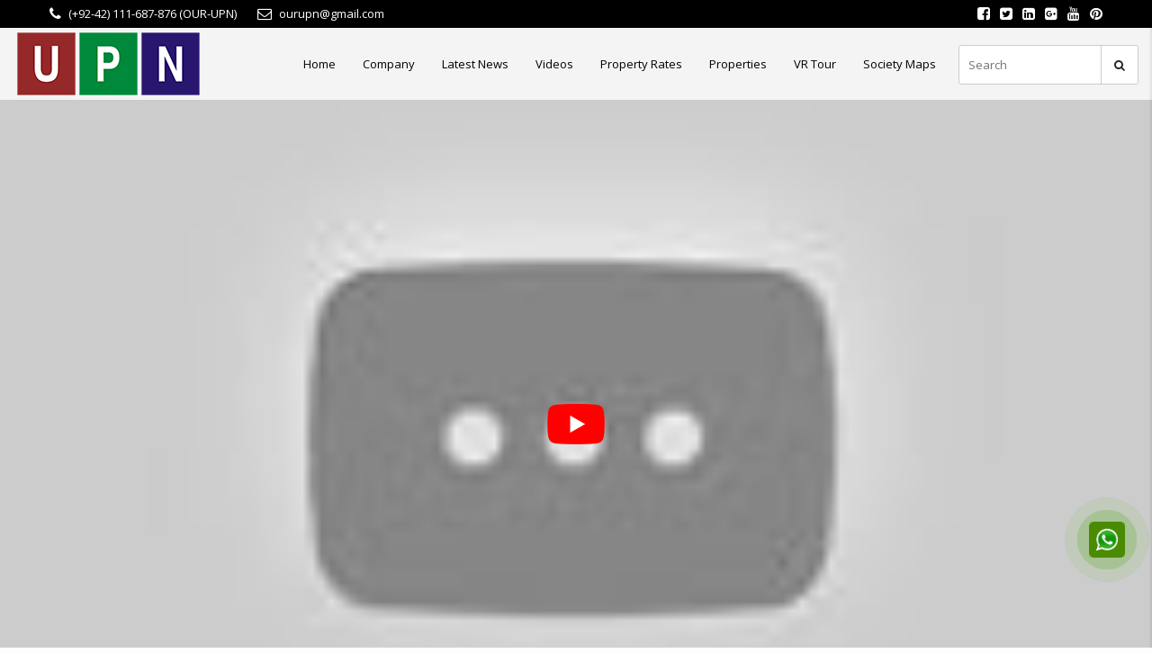

--- FILE ---
content_type: text/html; charset=UTF-8
request_url: https://www.ourupn.com/videos/3-days-to-go-buy-commercial-property-pre-launching-price-q-central-bahria-orchard-lahore/
body_size: 49796
content:
<!DOCTYPE html>
<html lang="en-US">
<head><meta name="msapplication-navbutton-color" content="#60b464">
    <meta name="apple-mobile-web-app-status-bar-style" content="#60b464">
	<meta charset="UTF-8"><script>if(navigator.userAgent.match(/MSIE|Internet Explorer/i)||navigator.userAgent.match(/Trident\/7\..*?rv:11/i)){var href=document.location.href;if(!href.match(/[?&]nowprocket/)){if(href.indexOf("?")==-1){if(href.indexOf("#")==-1){document.location.href=href+"?nowprocket=1"}else{document.location.href=href.replace("#","?nowprocket=1#")}}else{if(href.indexOf("#")==-1){document.location.href=href+"&nowprocket=1"}else{document.location.href=href.replace("#","&nowprocket=1#")}}}}</script><script>class RocketLazyLoadScripts{constructor(){this.triggerEvents=["keydown","mousedown","mousemove","touchmove","touchstart","touchend","wheel"],this.userEventHandler=this._triggerListener.bind(this),this.touchStartHandler=this._onTouchStart.bind(this),this.touchMoveHandler=this._onTouchMove.bind(this),this.touchEndHandler=this._onTouchEnd.bind(this),this.clickHandler=this._onClick.bind(this),this.interceptedClicks=[],window.addEventListener("pageshow",(e=>{this.persisted=e.persisted})),window.addEventListener("DOMContentLoaded",(()=>{this._preconnect3rdParties()})),this.delayedScripts={normal:[],async:[],defer:[]},this.allJQueries=[]}_addUserInteractionListener(e){document.hidden?e._triggerListener():(this.triggerEvents.forEach((t=>window.addEventListener(t,e.userEventHandler,{passive:!0}))),window.addEventListener("touchstart",e.touchStartHandler,{passive:!0}),window.addEventListener("mousedown",e.touchStartHandler),document.addEventListener("visibilitychange",e.userEventHandler))}_removeUserInteractionListener(){this.triggerEvents.forEach((e=>window.removeEventListener(e,this.userEventHandler,{passive:!0}))),document.removeEventListener("visibilitychange",this.userEventHandler)}_onTouchStart(e){"HTML"!==e.target.tagName&&(window.addEventListener("touchend",this.touchEndHandler),window.addEventListener("mouseup",this.touchEndHandler),window.addEventListener("touchmove",this.touchMoveHandler,{passive:!0}),window.addEventListener("mousemove",this.touchMoveHandler),e.target.addEventListener("click",this.clickHandler),this._renameDOMAttribute(e.target,"onclick","rocket-onclick"))}_onTouchMove(e){window.removeEventListener("touchend",this.touchEndHandler),window.removeEventListener("mouseup",this.touchEndHandler),window.removeEventListener("touchmove",this.touchMoveHandler,{passive:!0}),window.removeEventListener("mousemove",this.touchMoveHandler),e.target.removeEventListener("click",this.clickHandler),this._renameDOMAttribute(e.target,"rocket-onclick","onclick")}_onTouchEnd(e){window.removeEventListener("touchend",this.touchEndHandler),window.removeEventListener("mouseup",this.touchEndHandler),window.removeEventListener("touchmove",this.touchMoveHandler,{passive:!0}),window.removeEventListener("mousemove",this.touchMoveHandler)}_onClick(e){e.target.removeEventListener("click",this.clickHandler),this._renameDOMAttribute(e.target,"rocket-onclick","onclick"),this.interceptedClicks.push(e),e.preventDefault(),e.stopPropagation(),e.stopImmediatePropagation()}_replayClicks(){window.removeEventListener("touchstart",this.touchStartHandler,{passive:!0}),window.removeEventListener("mousedown",this.touchStartHandler),this.interceptedClicks.forEach((e=>{e.target.dispatchEvent(new MouseEvent("click",{view:e.view,bubbles:!0,cancelable:!0}))}))}_renameDOMAttribute(e,t,n){e.hasAttribute&&e.hasAttribute(t)&&(event.target.setAttribute(n,event.target.getAttribute(t)),event.target.removeAttribute(t))}_triggerListener(){this._removeUserInteractionListener(this),"loading"===document.readyState?document.addEventListener("DOMContentLoaded",this._loadEverythingNow.bind(this)):this._loadEverythingNow()}_preconnect3rdParties(){let e=[];document.querySelectorAll("script[type=rocketlazyloadscript]").forEach((t=>{if(t.hasAttribute("src")){const n=new URL(t.src).origin;n!==location.origin&&e.push({src:n,crossOrigin:t.crossOrigin||"module"===t.getAttribute("data-rocket-type")})}})),e=[...new Map(e.map((e=>[JSON.stringify(e),e]))).values()],this._batchInjectResourceHints(e,"preconnect")}async _loadEverythingNow(){this.lastBreath=Date.now(),this._delayEventListeners(),this._delayJQueryReady(this),this._handleDocumentWrite(),this._registerAllDelayedScripts(),this._preloadAllScripts(),await this._loadScriptsFromList(this.delayedScripts.normal),await this._loadScriptsFromList(this.delayedScripts.defer),await this._loadScriptsFromList(this.delayedScripts.async);try{await this._triggerDOMContentLoaded(),await this._triggerWindowLoad()}catch(e){}window.dispatchEvent(new Event("rocket-allScriptsLoaded")),this._replayClicks()}_registerAllDelayedScripts(){document.querySelectorAll("script[type=rocketlazyloadscript]").forEach((e=>{e.hasAttribute("src")?e.hasAttribute("async")&&!1!==e.async?this.delayedScripts.async.push(e):e.hasAttribute("defer")&&!1!==e.defer||"module"===e.getAttribute("data-rocket-type")?this.delayedScripts.defer.push(e):this.delayedScripts.normal.push(e):this.delayedScripts.normal.push(e)}))}async _transformScript(e){return await this._littleBreath(),new Promise((t=>{const n=document.createElement("script");[...e.attributes].forEach((e=>{let t=e.nodeName;"type"!==t&&("data-rocket-type"===t&&(t="type"),n.setAttribute(t,e.nodeValue))})),e.hasAttribute("src")?(n.addEventListener("load",t),n.addEventListener("error",t)):(n.text=e.text,t());try{e.parentNode.replaceChild(n,e)}catch(e){t()}}))}async _loadScriptsFromList(e){const t=e.shift();return t?(await this._transformScript(t),this._loadScriptsFromList(e)):Promise.resolve()}_preloadAllScripts(){this._batchInjectResourceHints([...this.delayedScripts.normal,...this.delayedScripts.defer,...this.delayedScripts.async],"preload")}_batchInjectResourceHints(e,t){var n=document.createDocumentFragment();e.forEach((e=>{if(e.src){const i=document.createElement("link");i.href=e.src,i.rel=t,"preconnect"!==t&&(i.as="script"),e.getAttribute&&"module"===e.getAttribute("data-rocket-type")&&(i.crossOrigin=!0),e.crossOrigin&&(i.crossOrigin=e.crossOrigin),n.appendChild(i)}})),document.head.appendChild(n)}_delayEventListeners(){let e={};function t(t,n){!function(t){function n(n){return e[t].eventsToRewrite.indexOf(n)>=0?"rocket-"+n:n}e[t]||(e[t]={originalFunctions:{add:t.addEventListener,remove:t.removeEventListener},eventsToRewrite:[]},t.addEventListener=function(){arguments[0]=n(arguments[0]),e[t].originalFunctions.add.apply(t,arguments)},t.removeEventListener=function(){arguments[0]=n(arguments[0]),e[t].originalFunctions.remove.apply(t,arguments)})}(t),e[t].eventsToRewrite.push(n)}function n(e,t){let n=e[t];Object.defineProperty(e,t,{get:()=>n||function(){},set(i){e["rocket"+t]=n=i}})}t(document,"DOMContentLoaded"),t(window,"DOMContentLoaded"),t(window,"load"),t(window,"pageshow"),t(document,"readystatechange"),n(document,"onreadystatechange"),n(window,"onload"),n(window,"onpageshow")}_delayJQueryReady(e){let t=window.jQuery;Object.defineProperty(window,"jQuery",{get:()=>t,set(n){if(n&&n.fn&&!e.allJQueries.includes(n)){n.fn.ready=n.fn.init.prototype.ready=function(t){e.domReadyFired?t.bind(document)(n):document.addEventListener("rocket-DOMContentLoaded",(()=>t.bind(document)(n)))};const t=n.fn.on;n.fn.on=n.fn.init.prototype.on=function(){if(this[0]===window){function e(e){return e.split(" ").map((e=>"load"===e||0===e.indexOf("load.")?"rocket-jquery-load":e)).join(" ")}"string"==typeof arguments[0]||arguments[0]instanceof String?arguments[0]=e(arguments[0]):"object"==typeof arguments[0]&&Object.keys(arguments[0]).forEach((t=>{delete Object.assign(arguments[0],{[e(t)]:arguments[0][t]})[t]}))}return t.apply(this,arguments),this},e.allJQueries.push(n)}t=n}})}async _triggerDOMContentLoaded(){this.domReadyFired=!0,await this._littleBreath(),document.dispatchEvent(new Event("rocket-DOMContentLoaded")),await this._littleBreath(),window.dispatchEvent(new Event("rocket-DOMContentLoaded")),await this._littleBreath(),document.dispatchEvent(new Event("rocket-readystatechange")),await this._littleBreath(),document.rocketonreadystatechange&&document.rocketonreadystatechange()}async _triggerWindowLoad(){await this._littleBreath(),window.dispatchEvent(new Event("rocket-load")),await this._littleBreath(),window.rocketonload&&window.rocketonload(),await this._littleBreath(),this.allJQueries.forEach((e=>e(window).trigger("rocket-jquery-load"))),await this._littleBreath();const e=new Event("rocket-pageshow");e.persisted=this.persisted,window.dispatchEvent(e),await this._littleBreath(),window.rocketonpageshow&&window.rocketonpageshow({persisted:this.persisted})}_handleDocumentWrite(){const e=new Map;document.write=document.writeln=function(t){const n=document.currentScript,i=document.createRange(),r=n.parentElement;let o=e.get(n);void 0===o&&(o=n.nextSibling,e.set(n,o));const s=document.createDocumentFragment();i.setStart(s,0),s.appendChild(i.createContextualFragment(t)),r.insertBefore(s,o)}}async _littleBreath(){Date.now()-this.lastBreath>45&&(await this._requestAnimFrame(),this.lastBreath=Date.now())}async _requestAnimFrame(){return document.hidden?new Promise((e=>setTimeout(e))):new Promise((e=>requestAnimationFrame(e)))}static run(){const e=new RocketLazyLoadScripts;e._addUserInteractionListener(e)}}RocketLazyLoadScripts.run();</script>



<script type="rocketlazyloadscript" data-minify="1" data-rocket-type="text/javascript" src="https://www.ourupn.com/wp-content/cache/min/1/ajax/libs/jquery/1/jquery.min.js?ver=1760506828"></script>
<script type="rocketlazyloadscript" data-minify="1" src="https://www.ourupn.com/wp-content/cache/min/1/wp-content/uploads/2017/11/owl.carousell.js?ver=1760506828" defer></script>

<meta name="google-site-verification" content="IDLSj4abR8n6mrianaAC0YTqKHMkWW2IDmenG0YoxOA" />

	<meta name="theme-color" content="#60b464">
    
	<meta name="viewport" content="width=device-width, initial-scale=1">
	<link rel="profile" href="http://gmpg.org/xfn/11">
	<link rel="pingback" href="https://www.ourupn.com/xmlrpc.php">

	<script type="rocketlazyloadscript" data-rocket-type="text/javascript">/* wpack.io publicPath */window.__wpackIoprestoPlayerdist='https://www.ourupn.com/wp-content/plugins/presto-player/dist/';</script><script type="rocketlazyloadscript" data-rocket-type="text/javascript">/* wpack.io publicPath */window.__wpackIoprestoPlayerdist='https://www.ourupn.com/wp-content/plugins/presto-player/dist/';</script><script type="rocketlazyloadscript" data-rocket-type="text/javascript">/* wpack.io publicPath */window.__wpackIoprestoPlayerdist='https://www.ourupn.com/wp-content/plugins/presto-player/dist/';</script><script type="rocketlazyloadscript" data-rocket-type="text/javascript">/* wpack.io publicPath */window.__wpackIoprestoPlayerdist='https://www.ourupn.com/wp-content/plugins/presto-player/dist/';</script><script type="rocketlazyloadscript" data-rocket-type="text/javascript">/* wpack.io publicPath */window.__wpackIoprestoPlayerdist='https://www.ourupn.com/wp-content/plugins/presto-player/dist/';</script><script type="rocketlazyloadscript" data-rocket-type="text/javascript">/* wpack.io publicPath */window.__wpackIoprestoPlayerdist='https://www.ourupn.com/wp-content/plugins/presto-player/dist/';</script><script type="rocketlazyloadscript" data-rocket-type="text/javascript">/* wpack.io publicPath */window.__wpackIoprestoPlayerdist='https://www.ourupn.com/wp-content/plugins/presto-player/dist/';</script>	<script type="rocketlazyloadscript" data-rocket-type="text/javascript">function theChampLoadEvent(e){var t=window.onload;if(typeof window.onload!="function"){window.onload=e}else{window.onload=function(){t();e()}}}</script>
		<script type="rocketlazyloadscript" data-rocket-type="text/javascript">var theChampDefaultLang = 'en_US', theChampCloseIconPath = 'https://www.ourupn.com/wp-content/plugins/super-socializer/images/close.png';</script>
		<script type="rocketlazyloadscript">var theChampSiteUrl = 'https://www.ourupn.com', theChampVerified = 0, theChampEmailPopup = 0, heateorSsMoreSharePopupSearchText = 'Search';</script>
			<script type="rocketlazyloadscript"> var theChampFBKey = '', theChampFBLang = 'en_US', theChampFbLikeMycred = 0, theChampSsga = 0, theChampCommentNotification = 0, theChampHeateorFcmRecentComments = 0, theChampFbIosLogin = 0; </script>
				<script type="rocketlazyloadscript"> var theChampSharingAjaxUrl = 'https://www.ourupn.com/wp-admin/admin-ajax.php', heateorSsFbMessengerAPI = 'https://www.facebook.com/dialog/send?app_id=595489497242932&display=popup&link=%encoded_post_url%&redirect_uri=%encoded_post_url%',heateorSsWhatsappShareAPI = 'web', heateorSsUrlCountFetched = [], heateorSsSharesText = 'Shares', heateorSsShareText = 'Share', theChampPluginIconPath = 'https://www.ourupn.com/wp-content/plugins/super-socializer/images/logo.png', theChampSaveSharesLocally = 0, theChampHorizontalSharingCountEnable = 0, theChampVerticalSharingCountEnable = 0, theChampSharingOffset = -10, theChampCounterOffset = -10, theChampMobileStickySharingEnabled = 1, heateorSsCopyLinkMessage = "Link copied.";
		var heateorSsHorSharingShortUrl = "https://www.ourupn.com/videos/3-days-to-go-buy-commercial-property-pre-launching-price-q-central-bahria-orchard-lahore/";var heateorSsVerticalSharingShortUrl = "https://www.ourupn.com/videos/3-days-to-go-buy-commercial-property-pre-launching-price-q-central-bahria-orchard-lahore/";		</script>
			<style type="text/css">
						.the_champ_button_instagram span.the_champ_svg,a.the_champ_instagram span.the_champ_svg{background:radial-gradient(circle at 30% 107%,#fdf497 0,#fdf497 5%,#fd5949 45%,#d6249f 60%,#285aeb 90%)}
					.the_champ_horizontal_sharing .the_champ_svg,.heateor_ss_standard_follow_icons_container .the_champ_svg{
					color: #fff;
				border-width: 0px;
		border-style: solid;
		border-color: transparent;
	}
		.the_champ_horizontal_sharing .theChampTCBackground{
		color:#666;
	}
		.the_champ_horizontal_sharing span.the_champ_svg:hover,.heateor_ss_standard_follow_icons_container span.the_champ_svg:hover{
				border-color: transparent;
	}
		.the_champ_vertical_sharing span.the_champ_svg,.heateor_ss_floating_follow_icons_container span.the_champ_svg{
					color: #fff;
				border-width: 0px;
		border-style: solid;
		border-color: transparent;
	}
		.the_champ_vertical_sharing .theChampTCBackground{
		color:#666;
	}
		.the_champ_vertical_sharing span.the_champ_svg:hover,.heateor_ss_floating_follow_icons_container span.the_champ_svg:hover{
						border-color: transparent;
		}
	@media screen and (max-width:783px){.the_champ_vertical_sharing{display:none!important}}div.heateor_ss_mobile_footer{display:none;}@media screen and (max-width:783px){div.the_champ_bottom_sharing ul.the_champ_sharing_ul i.theChampTCBackground{background-color:white}div.the_champ_bottom_sharing{width:100%!important;left:0!important;}div.the_champ_bottom_sharing a{width:20% !important;margin:0!important;padding:0!important;}div.the_champ_bottom_sharing .the_champ_svg{width: 100% !important;}div.the_champ_bottom_sharing div.theChampTotalShareCount{font-size:1em!important;line-height:28px!important}div.the_champ_bottom_sharing div.theChampTotalShareText{font-size:.7em!important;line-height:0px!important}div.heateor_ss_mobile_footer{display:block;height:40px;}.the_champ_bottom_sharing{padding:0!important;display:block!important;width: auto!important;bottom:-2px!important;top: auto!important;}.the_champ_bottom_sharing .the_champ_square_count{line-height: inherit;}.the_champ_bottom_sharing .theChampSharingArrow{display:none;}.the_champ_bottom_sharing .theChampTCBackground{margin-right: 1.1em !important}}</style>
	                        <script type="rocketlazyloadscript">
                            /* You can add more configuration options to webfontloader by previously defining the WebFontConfig with your options */
                            if ( typeof WebFontConfig === "undefined" ) {
                                WebFontConfig = new Object();
                            }
                            WebFontConfig['google'] = {families: ['Open+Sans:400&amp;subset=latin']};

                            (function() {
                                var wf = document.createElement( 'script' );
                                wf.src = 'https://ajax.googleapis.com/ajax/libs/webfont/1.5.3/webfont.js';
                                wf.type = 'text/javascript';
                                wf.async = 'true';
                                var s = document.getElementsByTagName( 'script' )[0];
                                s.parentNode.insertBefore( wf, s );
                            })();
                        </script>
                        <meta name='robots' content='index, follow, max-image-preview:large, max-snippet:-1, max-video-preview:-1' />

	<!-- This site is optimized with the Yoast SEO Premium plugin v17.6 (Yoast SEO v19.4) - https://yoast.com/wordpress/plugins/seo/ -->
	<title>3 Days To Go | Buy Commercial Property | Pre Launching Price Q Central Bahria Orchard Lahore - UPN</title><link rel="preload" as="style" href="https://fonts.googleapis.com/css?family=Open%20Sans%3A400%2C600&#038;subset=cyrillic%2Ccyrillic-ext%2Cgreek%2Cgreek-ext%2Clatin-ext%2Cvietnamese&#038;display=swap" /><link rel="stylesheet" href="https://fonts.googleapis.com/css?family=Open%20Sans%3A400%2C600&#038;subset=cyrillic%2Ccyrillic-ext%2Cgreek%2Cgreek-ext%2Clatin-ext%2Cvietnamese&#038;display=swap" media="print" onload="this.media='all'" /><noscript><link rel="stylesheet" href="https://fonts.googleapis.com/css?family=Open%20Sans%3A400%2C600&#038;subset=cyrillic%2Ccyrillic-ext%2Cgreek%2Cgreek-ext%2Clatin-ext%2Cvietnamese&#038;display=swap" /></noscript><link rel="stylesheet" href="https://www.ourupn.com/wp-content/cache/min/1/fe0e9d671ba7bed9131a8c5442433d86.css" media="all" data-minify="1" />
	<meta name="description" content="Commercial Shops On Installments In Lahore. Q Central Mall Shops is a premium project by Q-Links Developers. The location of this project..." />
	<link rel="canonical" href="https://www.ourupn.com/videos/3-days-to-go-buy-commercial-property-pre-launching-price-q-central-bahria-orchard-lahore/" />
	<meta property="og:locale" content="en_US" />
	<meta property="og:type" content="article" />
	<meta property="og:title" content="3 Days To Go | Buy Commercial Property | Pre Launching Price Q Central Bahria Orchard Lahore" />
	<meta property="og:description" content="Commercial Shops On Installments In Lahore. Q Central Mall Shops is a premium project by Q-Links Developers. The location of this project..." />
	<meta property="og:url" content="https://www.ourupn.com/videos/3-days-to-go-buy-commercial-property-pre-launching-price-q-central-bahria-orchard-lahore/" />
	<meta property="og:site_name" content="UPN" />
	<meta property="article:publisher" content="https://www.facebook.com/OurUPN" />
	<meta name="twitter:card" content="summary" />
	<meta name="twitter:site" content="@ourupn" />
	<meta name="twitter:label1" content="Est. reading time" />
	<meta name="twitter:data1" content="1 minute" />
	<script type="application/ld+json" class="yoast-schema-graph">{"@context":"https://schema.org","@graph":[{"@type":"Organization","@id":"https://www.ourupn.com/#organization","name":"universal property network","url":"https://www.ourupn.com/","sameAs":["https://www.instagram.com/universalpropertynetwork_upn/","https://www.linkedin.com/company/ourupn","https://www.pinterest.com/OurUPNPin/","https://www.youtube.com/c/UniversalPropertyNetworkUPN","https://www.facebook.com/OurUPN","https://twitter.com/ourupn"],"logo":{"@type":"ImageObject","inLanguage":"en-US","@id":"https://www.ourupn.com/#/schema/logo/image/","url":"https://www.ourupn.com/wp-content/uploads/2017/07/logo.png","contentUrl":"https://www.ourupn.com/wp-content/uploads/2017/07/logo.png","width":211,"height":80,"caption":"universal property network"},"image":{"@id":"https://www.ourupn.com/#/schema/logo/image/"}},{"@type":"WebSite","@id":"https://www.ourupn.com/#website","url":"https://www.ourupn.com/","name":"UPN","description":"","publisher":{"@id":"https://www.ourupn.com/#organization"},"potentialAction":[{"@type":"SearchAction","target":{"@type":"EntryPoint","urlTemplate":"https://www.ourupn.com/?s={search_term_string}"},"query-input":"required name=search_term_string"}],"inLanguage":"en-US"},{"@type":"WebPage","@id":"https://www.ourupn.com/videos/3-days-to-go-buy-commercial-property-pre-launching-price-q-central-bahria-orchard-lahore/","url":"https://www.ourupn.com/videos/3-days-to-go-buy-commercial-property-pre-launching-price-q-central-bahria-orchard-lahore/","name":"3 Days To Go | Buy Commercial Property | Pre Launching Price Q Central Bahria Orchard Lahore - UPN","isPartOf":{"@id":"https://www.ourupn.com/#website"},"datePublished":"2022-12-03T13:29:27+00:00","dateModified":"2022-12-03T13:29:27+00:00","description":"Commercial Shops On Installments In Lahore. Q Central Mall Shops is a premium project by Q-Links Developers. The location of this project...","breadcrumb":{"@id":"https://www.ourupn.com/videos/3-days-to-go-buy-commercial-property-pre-launching-price-q-central-bahria-orchard-lahore/#breadcrumb"},"inLanguage":"en-US","potentialAction":[{"@type":"ReadAction","target":["https://www.ourupn.com/videos/3-days-to-go-buy-commercial-property-pre-launching-price-q-central-bahria-orchard-lahore/"]}]},{"@type":"BreadcrumbList","@id":"https://www.ourupn.com/videos/3-days-to-go-buy-commercial-property-pre-launching-price-q-central-bahria-orchard-lahore/#breadcrumb","itemListElement":[{"@type":"ListItem","position":1,"name":"Home","item":"https://www.ourupn.com/"},{"@type":"ListItem","position":2,"name":"Videos","item":"https://www.ourupn.com/videos/"},{"@type":"ListItem","position":3,"name":"3 Days To Go | Buy Commercial Property | Pre Launching Price Q Central Bahria Orchard Lahore"}]}]}</script>
	<!-- / Yoast SEO Premium plugin. -->


<link rel='dns-prefetch' href='//www.ourupn.com' />
<link rel='dns-prefetch' href='//www.google.com' />
<link rel='dns-prefetch' href='//fonts.googleapis.com' />
<link href='https://fonts.gstatic.com' crossorigin rel='preconnect' />
		<!-- This site uses the Google Analytics by MonsterInsights plugin v9.6.1 - Using Analytics tracking - https://www.monsterinsights.com/ -->
		<!-- Note: MonsterInsights is not currently configured on this site. The site owner needs to authenticate with Google Analytics in the MonsterInsights settings panel. -->
					<!-- No tracking code set -->
				<!-- / Google Analytics by MonsterInsights -->
		<style type="text/css">
img.wp-smiley,
img.emoji {
	display: inline !important;
	border: none !important;
	box-shadow: none !important;
	height: 1em !important;
	width: 1em !important;
	margin: 0 .07em !important;
	vertical-align: -0.1em !important;
	background: none !important;
	padding: 0 !important;
}
</style>
	








<style id='sp-ea-style-inline-css' type='text/css'>
#sp-ea-38563 .spcollapsing { height: 0; overflow: hidden; transition-property: height;transition-duration: 300ms;}#sp-ea-38563.sp-easy-accordion>.sp-ea-single {border: 1px solid #e2e2e2; }#sp-ea-38563.sp-easy-accordion>.sp-ea-single>.ea-header a {color: #444;}#sp-ea-38563.sp-easy-accordion>.sp-ea-single>.sp-collapse>.ea-body {background: #fff; color: #444;}#sp-ea-38563.sp-easy-accordion>.sp-ea-single {background: #eee;}#sp-ea-38563.sp-easy-accordion>.sp-ea-single>.ea-header a .ea-expand-icon.fa { float: left; color: #444;font-size: 16px;}#sp-ea-38501 .spcollapsing { height: 0; overflow: hidden; transition-property: height;transition-duration: 300ms;}#sp-ea-38501.sp-easy-accordion>.sp-ea-single {border: 1px solid #e2e2e2; }#sp-ea-38501.sp-easy-accordion>.sp-ea-single>.ea-header a {color: #444;}#sp-ea-38501.sp-easy-accordion>.sp-ea-single>.sp-collapse>.ea-body {background: #fff; color: #444;}#sp-ea-38501.sp-easy-accordion>.sp-ea-single {background: #eee;}#sp-ea-38501.sp-easy-accordion>.sp-ea-single>.ea-header a .ea-expand-icon.fa { float: left; color: #444;font-size: 16px;}#sp-ea-38344 .spcollapsing { height: 0; overflow: hidden; transition-property: height;transition-duration: 300ms;}#sp-ea-38344.sp-easy-accordion>.sp-ea-single {border: 1px solid #e2e2e2; }#sp-ea-38344.sp-easy-accordion>.sp-ea-single>.ea-header a {color: #444;}#sp-ea-38344.sp-easy-accordion>.sp-ea-single>.sp-collapse>.ea-body {background: #fff; color: #444;}#sp-ea-38344.sp-easy-accordion>.sp-ea-single {background: #eee;}#sp-ea-38344.sp-easy-accordion>.sp-ea-single>.ea-header a .ea-expand-icon.fa { float: left; color: #444;font-size: 16px;}#sp-ea-38336 .spcollapsing { height: 0; overflow: hidden; transition-property: height;transition-duration: 300ms;}#sp-ea-38336.sp-easy-accordion>.sp-ea-single {border: 1px solid #e2e2e2; }#sp-ea-38336.sp-easy-accordion>.sp-ea-single>.ea-header a {color: #444;}#sp-ea-38336.sp-easy-accordion>.sp-ea-single>.sp-collapse>.ea-body {background: #fff; color: #444;}#sp-ea-38336.sp-easy-accordion>.sp-ea-single {background: #eee;}#sp-ea-38336.sp-easy-accordion>.sp-ea-single>.ea-header a .ea-expand-icon.fa { float: left; color: #444;font-size: 16px;}#sp-ea-38323 .spcollapsing { height: 0; overflow: hidden; transition-property: height;transition-duration: 300ms;}#sp-ea-38323.sp-easy-accordion>.sp-ea-single {border: 1px solid #e2e2e2; }#sp-ea-38323.sp-easy-accordion>.sp-ea-single>.ea-header a {color: #444;}#sp-ea-38323.sp-easy-accordion>.sp-ea-single>.sp-collapse>.ea-body {background: #fff; color: #444;}#sp-ea-38323.sp-easy-accordion>.sp-ea-single {background: #eee;}#sp-ea-38323.sp-easy-accordion>.sp-ea-single>.ea-header a .ea-expand-icon.fa { float: left; color: #444;font-size: 16px;}#sp-ea-38285 .spcollapsing { height: 0; overflow: hidden; transition-property: height;transition-duration: 300ms;}#sp-ea-38285.sp-easy-accordion>.sp-ea-single {border: 1px solid #e2e2e2; }#sp-ea-38285.sp-easy-accordion>.sp-ea-single>.ea-header a {color: #444;}#sp-ea-38285.sp-easy-accordion>.sp-ea-single>.sp-collapse>.ea-body {background: #fff; color: #444;}#sp-ea-38285.sp-easy-accordion>.sp-ea-single {background: #eee;}#sp-ea-38285.sp-easy-accordion>.sp-ea-single>.ea-header a .ea-expand-icon.fa { float: left; color: #444;font-size: 16px;}#sp-ea-38223 .spcollapsing { height: 0; overflow: hidden; transition-property: height;transition-duration: 300ms;}#sp-ea-38223.sp-easy-accordion>.sp-ea-single {border: 1px solid #e2e2e2; }#sp-ea-38223.sp-easy-accordion>.sp-ea-single>.ea-header a {color: #444;}#sp-ea-38223.sp-easy-accordion>.sp-ea-single>.sp-collapse>.ea-body {background: #fff; color: #444;}#sp-ea-38223.sp-easy-accordion>.sp-ea-single {background: #eee;}#sp-ea-38223.sp-easy-accordion>.sp-ea-single>.ea-header a .ea-expand-icon.fa { float: left; color: #444;font-size: 16px;}#sp-ea-38208 .spcollapsing { height: 0; overflow: hidden; transition-property: height;transition-duration: 300ms;}#sp-ea-38208.sp-easy-accordion>.sp-ea-single {border: 1px solid #e2e2e2; }#sp-ea-38208.sp-easy-accordion>.sp-ea-single>.ea-header a {color: #444;}#sp-ea-38208.sp-easy-accordion>.sp-ea-single>.sp-collapse>.ea-body {background: #fff; color: #444;}#sp-ea-38208.sp-easy-accordion>.sp-ea-single {background: #eee;}#sp-ea-38208.sp-easy-accordion>.sp-ea-single>.ea-header a .ea-expand-icon.fa { float: left; color: #444;font-size: 16px;}#sp-ea-38191 .spcollapsing { height: 0; overflow: hidden; transition-property: height;transition-duration: 300ms;}#sp-ea-38191.sp-easy-accordion>.sp-ea-single {border: 1px solid #e2e2e2; }#sp-ea-38191.sp-easy-accordion>.sp-ea-single>.ea-header a {color: #444;}#sp-ea-38191.sp-easy-accordion>.sp-ea-single>.sp-collapse>.ea-body {background: #fff; color: #444;}#sp-ea-38191.sp-easy-accordion>.sp-ea-single {background: #eee;}#sp-ea-38191.sp-easy-accordion>.sp-ea-single>.ea-header a .ea-expand-icon.fa { float: left; color: #444;font-size: 16px;}#sp-ea-38162 .spcollapsing { height: 0; overflow: hidden; transition-property: height;transition-duration: 300ms;}#sp-ea-38162.sp-easy-accordion>.sp-ea-single {border: 1px solid #e2e2e2; }#sp-ea-38162.sp-easy-accordion>.sp-ea-single>.ea-header a {color: #444;}#sp-ea-38162.sp-easy-accordion>.sp-ea-single>.sp-collapse>.ea-body {background: #fff; color: #444;}#sp-ea-38162.sp-easy-accordion>.sp-ea-single {background: #eee;}#sp-ea-38162.sp-easy-accordion>.sp-ea-single>.ea-header a .ea-expand-icon.fa { float: left; color: #444;font-size: 16px;}#sp-ea-38135 .spcollapsing { height: 0; overflow: hidden; transition-property: height;transition-duration: 300ms;}#sp-ea-38135.sp-easy-accordion>.sp-ea-single {border: 1px solid #e2e2e2; }#sp-ea-38135.sp-easy-accordion>.sp-ea-single>.ea-header a {color: #444;}#sp-ea-38135.sp-easy-accordion>.sp-ea-single>.sp-collapse>.ea-body {background: #fff; color: #444;}#sp-ea-38135.sp-easy-accordion>.sp-ea-single {background: #eee;}#sp-ea-38135.sp-easy-accordion>.sp-ea-single>.ea-header a .ea-expand-icon.fa { float: left; color: #444;font-size: 16px;}#sp-ea-38109 .spcollapsing { height: 0; overflow: hidden; transition-property: height;transition-duration: 300ms;}#sp-ea-38109.sp-easy-accordion>.sp-ea-single {border: 1px solid #e2e2e2; }#sp-ea-38109.sp-easy-accordion>.sp-ea-single>.ea-header a {color: #444;}#sp-ea-38109.sp-easy-accordion>.sp-ea-single>.sp-collapse>.ea-body {background: #fff; color: #444;}#sp-ea-38109.sp-easy-accordion>.sp-ea-single {background: #eee;}#sp-ea-38109.sp-easy-accordion>.sp-ea-single>.ea-header a .ea-expand-icon.fa { float: left; color: #444;font-size: 16px;}#sp-ea-37889 .spcollapsing { height: 0; overflow: hidden; transition-property: height;transition-duration: 300ms;}#sp-ea-37889.sp-easy-accordion>.sp-ea-single {border: 1px solid #e2e2e2; }#sp-ea-37889.sp-easy-accordion>.sp-ea-single>.ea-header a {color: #444;}#sp-ea-37889.sp-easy-accordion>.sp-ea-single>.sp-collapse>.ea-body {background: #fff; color: #444;}#sp-ea-37889.sp-easy-accordion>.sp-ea-single {background: #eee;}#sp-ea-37889.sp-easy-accordion>.sp-ea-single>.ea-header a .ea-expand-icon.fa { float: left; color: #444;font-size: 16px;}#sp-ea-35974 .spcollapsing { height: 0; overflow: hidden; transition-property: height;transition-duration: 300ms;}#sp-ea-35974.sp-easy-accordion>.sp-ea-single {border: 1px solid #e2e2e2; }#sp-ea-35974.sp-easy-accordion>.sp-ea-single>.ea-header a {color: #444;}#sp-ea-35974.sp-easy-accordion>.sp-ea-single>.sp-collapse>.ea-body {background: #fff; color: #444;}#sp-ea-35974.sp-easy-accordion>.sp-ea-single {background: #eee;}#sp-ea-35974.sp-easy-accordion>.sp-ea-single>.ea-header a .ea-expand-icon.fa { float: left; color: #444;font-size: 16px;}#sp-ea-35818 .spcollapsing { height: 0; overflow: hidden; transition-property: height;transition-duration: 300ms;}#sp-ea-35818.sp-easy-accordion>.sp-ea-single {border: 1px solid #e2e2e2; }#sp-ea-35818.sp-easy-accordion>.sp-ea-single>.ea-header a {color: #444;}#sp-ea-35818.sp-easy-accordion>.sp-ea-single>.sp-collapse>.ea-body {background: #fff; color: #444;}#sp-ea-35818.sp-easy-accordion>.sp-ea-single {background: #eee;}#sp-ea-35818.sp-easy-accordion>.sp-ea-single>.ea-header a .ea-expand-icon.fa { float: left; color: #444;font-size: 16px;}#sp-ea-34745 .spcollapsing { height: 0; overflow: hidden; transition-property: height;transition-duration: 300ms;}#sp-ea-34745.sp-easy-accordion>.sp-ea-single {border: 1px solid #e2e2e2; }#sp-ea-34745.sp-easy-accordion>.sp-ea-single>.ea-header a {color: #444;}#sp-ea-34745.sp-easy-accordion>.sp-ea-single>.sp-collapse>.ea-body {background: #fff; color: #444;}#sp-ea-34745.sp-easy-accordion>.sp-ea-single {background: #eee;}#sp-ea-34745.sp-easy-accordion>.sp-ea-single>.ea-header a .ea-expand-icon.fa { float: left; color: #444;font-size: 16px;}#sp-ea-34293 .spcollapsing { height: 0; overflow: hidden; transition-property: height;transition-duration: 300ms;}#sp-ea-34293.sp-easy-accordion>.sp-ea-single {border: 1px solid #e2e2e2; }#sp-ea-34293.sp-easy-accordion>.sp-ea-single>.ea-header a {color: #444;}#sp-ea-34293.sp-easy-accordion>.sp-ea-single>.sp-collapse>.ea-body {background: #fff; color: #444;}#sp-ea-34293.sp-easy-accordion>.sp-ea-single {background: #eee;}#sp-ea-34293.sp-easy-accordion>.sp-ea-single>.ea-header a .ea-expand-icon.fa { float: left; color: #444;font-size: 16px;}
</style>






<style id='rs-plugin-settings-inline-css' type='text/css'>
#rs-demo-id {}
</style>










<style id='houzez-style-inline-css' type='text/css'>

        .advance-search-header, 
        .advanced-search-mobile, 
        .advanced-search-mobile .single-search .form-control,
        .search-expandable .advanced-search {
            background-color: transparent;
        }
        .search-expand-btn {
            background-color: #089334;
        }
        .search-expand-btn {
            color: #ffffff
        }
        .advance-search-header .houzez-theme-button,
        .advanced-search-mobile .houzez-theme-button,
        .splash-search .btn-secondary,
        .advanced-search .btn-secondary {
            color: #ffffff;
            background-color: #089334;
            border: 1px solid #089334;
        }
        .advance-search-header .houzez-theme-button:focus,
        .advanced-search-mobile .houzez-theme-button:focus,
        .advanced-search .btn-secondary:focus,
        .splash-search .btn-secondary:focus {
          color: #ffffff;
          background-color: #0b7039;
          border: 1px solid #0b7039;
        }
        .advance-search-header .houzez-theme-button:hover,
        .advanced-search .btn-secondary:hover,
        .advanced-search .btn-secondary:active,
        .advanced-search .btn-secondary:active:hover,
        .advanced-search .btn-secondary.active,
        .advanced-search-mobile .houzez-theme-button:hover,
        .splash-search .btn-secondary:hover {
          color: #ffffff;
          background-color: #0b7039;
          border: 1px solid #0b7039;
        }
        .advance-search-header .houzez-theme-button:active,
        .advanced-search .btn-secondary:active,
        .advanced-search-mobile .houzez-theme-button:active,
        .splash-search .btn-secondary:active {
          color: #ffffff;
          background-color: #0b7039;
          border: 1px solid #0b7039;
        }
        .advanced-search .form-control,
        .advance-search-header .bootstrap-select .btn,
        .advance-search-header .bootstrap-select .fave-load-more a,
        .fave-load-more .advance-search-header .bootstrap-select a,
        .advance-fields .form-control{
            border: 1px solid #cccccc;
        }
        .advanced-search .input-group .form-control,        
        .search-long .search input,
        .advanced-search .search-long .search,
        .advanced-search .search-long .btn-group,
        .advanced-search .search-long .advance-btn,
        .input-group-addon {
            border-color: #cccccc !important;
        }
        .advanced-search-mobile .advance-fields {
            border-top: 1px solid #cccccc;
        }
        .advanced-search-mobile .single-search-wrap button {
            color: #cccccc;
        }

        .advanced-search-mobile .advance-fields::after {
            border-bottom-color: #cccccc;
        }
        .advanced-search-mobile .single-search-inner .form-control::-moz-placeholder {
            color: #cccccc;
        }
        .advanced-search-mobile .single-search-inner .form-control:-ms-input-placeholder {
            color: #cccccc;
        }
        .advanced-search-mobile .single-search-inner .form-control::-webkit-input-placeholder {
            color: #cccccc;
        }
        .advance-btn.blue {
            color: #ffffff;
        }
        .advance-btn.blue:hover,
        .advance-btn.blue:focus {
            color: #0b7039;
        }
        .advanced-search .advance-btn {
            color: #00AEEF;
        }
        .advanced-search .advance-btn:hover {
            color:#00AEEF;
        }
        .advanced-search .advance-btn:focus,
        .advanced-search .advance-btn.active {
            color:#00AEEF;
        }
        .advanced-search .advance-fields,
        .advanced-search .features-list label.title,
        .advanced-search .features-list .checkbox-inline,
        .advanced-search-mobile .advance-fields,
        .advanced-search-mobile .features-list label.title,
        .advanced-search-mobile .features-list .checkbox-inline,
        .range-title,
        .range-text,
        .range-text p,
        .min-price-range,
        .max-price-range,
        .advanced-search-mobile, 
        .advanced-search-mobile .single-search-inner .form-control {
            color: #000000;
        }
        .advanced-search-mobile .single-search-inner .form-control::-moz-placeholder {
          color: #000000 !important;         
        }
        .advanced-search-mobile .single-search-inner .form-control:-ms-input-placeholder {
          color: #000000 !important;
        }
        .advanced-search-mobile .single-search-inner .form-control::-webkit-input-placeholder {
          color: #000000 !important;
        }
        #header-section .header-left {
            width: 100%;
        }
        .header-section-4.nav-right .header-left {
            padding-right: 0px;
        }
        .top-bar {
            background-color: #000000;
        }
        .top-bar .top-nav > ul > li > a:hover,
        .top-bar .top-nav > ul li.active > a,
        .top-bar .top-nav > ul ul a:hover,
        .top-contact a:hover,
        .top-bar .dropdown-menu > li:hover,
        .top-contact li .btn:hover {
            color: rgba(221,222,223,0.75);
        }
        .top-contact a,
        .top-contact li,
        .top-contact li .btn,
        .top-bar .top-nav > ul > li > a {
            color: #ffffff;
        }
        .top-bar .mobile-nav .nav-trigger {
            color: #FFFFFF;
        }
        
        body {
            background-color: #fffcfc;
        }
        a,        
        .blue,
        .text-primary,
        .btn-link,
        .item-body h2,
        .detail h3,
        .breadcrumb li a,
        .fave-load-more a,
        .sort-tab .btn,
        .sort-tab .fave-load-more a,
        .fave-load-more .sort-tab a,
        .pagination-main .pagination a,
        .team-caption-after .team-name a:hover,
        .team-caption-after .team-designation a:hover,
        .agent-media .view,
        .my-property-menu a.active,
        .my-property-menu a:hover,
        .search-panel .advance-trigger{        
            color: #0248cc;
        }
        .property-item h2 a,
        .property-item .property-title a,
        .widget .media-heading a {
            color: #222222;
        }
        .property-item h2 a:hover,
        .property-item .property-title a:hover,
        .widget .media-heading a:hover {
            color: #0248cc;
        }
        .owl-theme .owl-nav [class*=owl-],        
        .testimonial-carousel .owl-nav [class*=owl-]:hover,
        .testimonial-carousel .owl-nav [class*=owl-]:focus,
        .gallery-thumb .icon{
            background-color: #0248cc;
        }
        #sidebar .widget_tag_cloud .tagcloud a,
        .article-footer .meta-tags a,
        .pagination-main .pagination li.active a,
        .other-features .btn.btn-secondary,
        .my-menu .active a,        
        .houzez-module .module-title-nav .module-nav .btn,
        .houzez-module .module-title-nav .module-nav .fave-load-more a,
        .fave-load-more .houzez-module .module-title-nav .module-nav a {
            color: #fff;
            background-color: #0248cc;
            border: 1px solid #0248cc;
        }
        .plan-tabs li.active {
            box-shadow: inset 0 4px 0 #0248cc;
            border-top-color: #0248cc;
            background-color: #fff;
            color: #0248cc;
        }
        .btn-primary,        
        .label-primary,
        .scrolltop-btn {
            color: #fff;
            background-color: #0248cc;
            border-color: #0248cc;
        }
        .btn-primary.btn-trans{
            color: #0248cc;
        }
        .header-section-2 .header-top-call {
            color: #ffffff;
            background-color: #00aeef;
        }
        .header-section-2 .avatar {
            color: #ffffff;
        }
        @media (max-width: 991px) {
            .header-section-2 .header-top {
                background-color: #0248cc;
            }
        }
        .modal-header,
        .ui-slider-horizontal .ui-slider-range,
        .ui-state-hover,
        .ui-widget-content .ui-state-hover,
        .ui-widget-header .ui-state-hover,
        .ui-state-focus,
        .ui-widget-content .ui-state-focus,
        .ui-widget-header .ui-state-focus,
        .list-loading-bar{
            background-color: #0248cc;
            border-color: transparent;
        }
        .houzez-module .module-title-nav .module-nav .btn {
            color: #0248cc;
            border: 1px solid #0248cc;
            background-color: transparent;
        }
        .fave-load-more a,
        .fave-load-more a:hover {
            border: 1px solid #0248cc;
        }
        #transportation,
        #supermarkets,
        #schools,
        #libraries,
        #pharmacies,
        #hospitals,
        .pay-step-block.active span,
        .loader-ripple div:nth-of-type(2){
            border-color: #0248cc;
        }
        .loader-ripple div:nth-of-type(1){
            border-color: #FF6E00;
        }
        .detail-block .alert-info {
            color: rgba(0,0,0,.85);
            background-color: rgba(0,174,239,0.1);
            border: 1px solid #0248cc;
        }
        .houzez-taber-wrap .houzez-tabs li.active::before,
        .houzez-taber-wrap .houzez-tabs li:hover::before,
        .houzez-taber-wrap .houzez-tabs li:active::before,
        .profile-tabs li:hover,
        .steps-nav, .steps-progress-main .steps-progress span {
            background-color: #0248cc;
        }
        .btn-secondary,
        .agent_contact_form.btn-secondary,
         .form-media .wpcf7-submit,
         .wpcf7-submit,
         .dsidx-resp-area-submit input[type='submit']{
            color: #fff;
            background-color: #FF6E00;
            border-color: #FF6E00;
        }
        .btn-secondary.btn-trans{
            color: #FF6E00;
        }
        .item-thumb .label-featured, figure .label-featured, .carousel-module .carousel .item figure .label-featured {
            background-color: #77c720;
            color: #ffffff;
        }
            a:hover,
            a:focus,
            a:active,
            .blue:hover,
            .btn-link:hover,
            .breadcrumb li a:hover,
            .pagination-main .pagination a:hover,
            .vc_toggle_title h4:hover ,
            .footer a:hover,
            .impress-address:hover,
            .agent-media .view:hover,
            .my-property .dropdown-menu a:hover,
            .article-detail .article-title a:hover,
            .comments-block .article-title a:hover{
                color: rgba(9,10,11,0.8);
                text-decoration: none;
            }
            
            .detail-top .media-tabs a:hover span,
            .header-section.slpash-header .header-right a.btn:hover,
            .slpash-header.header-section-4 .header-right a.btn:hover,
            .houzez-module .module-title-nav .module-nav .btn:hover,
            .houzez-module .module-title-nav .module-nav .fave-load-more a:hover,
            .fave-load-more .houzez-module .module-title-nav .module-nav a:hover,
            .houzez-module .module-title-nav .module-nav .btn:focus,
            .houzez-module .module-title-nav .module-nav .fave-load-more a:focus,
            .fave-load-more .houzez-module .module-title-nav .module-nav a:focus{
                color: #fff;
                background-color: rgba(9,10,11,0.8);
                border: 1px solid rgba(9,10,11,0.8);
            }
            .fave-load-more a:hover,
            #sidebar .widget_tag_cloud .tagcloud a:hover,
            .article-footer .meta-tags a:hover,
            .other-features .btn.btn-secondary:hover,
            .my-actions .action-btn:hover,
            .my-actions .action-btn:focus,
            .my-actions .action-btn:active,
            .my-actions .open .action-btn{
                background-color: rgba(9,10,11,0.8);
                border-color: rgba(9,10,11,0.8);
            }
            .owl-theme .owl-nav [class*=owl-]:hover,
            .owl-theme .owl-nav [class*=owl-]:focus,
            .owl-theme .owl-nav [class*=owl-]:active,
            .testimonial-carousel .owl-nav [class*=owl-]:hover,
            .testimonial-carousel .owl-nav [class*=owl-]:focus{
                border-color: rgba(9,10,11,0.8);
            }
            .owl-theme .owl-nav [class*=owl-]:hover,
            .owl-theme .owl-nav [class*=owl-]:focus,
            .owl-theme .owl-nav [class*=owl-]:active,{
                background-color: rgba(9,10,11,0.8);
            }
            .btn-primary:hover,
            .btn-primary:focus,
            .btn-primary:active,
            .btn-primary.active,
            .btn-primary:active:hover,
            .btn-primary.btn-trans:hover,
            .btn-primary.btn-trans:focus,
            .btn-primary.btn-trans:active,
            .btn-primary.btn-trans.active,
            .btn-primary.btn-trans:active:hover,
            .invoice-list .btn-invoice:hover,
            #houzez-gmap-main .map-btn:hover,
            .media-tabs-list li > a:hover,
            .media-tabs-list li.active a,
            .detail-bar .detail-tabs li:hover,
            .actions li > span:hover,
            .lightbox-arrow:hover,
            .scrolltop-btn:hover {
                background-color: rgba(9,10,11,0.8);
                border-color: rgba(9,10,11,0.8);
            }
            .btn-secondary:hover,
            .btn-secondary:focus,
            .btn-secondary:active,
            .btn-secondary.active,
            .btn-secondary:active:hover,
            .btn-secondary.btn-trans:hover,
            .btn-secondary.btn-trans:focus,
            .btn-secondary.btn-trans:active,
            .btn-secondary.btn-trans.active,
            .btn-secondary.btn-trans:active:hover,
            .agent_contact_form.btn-secondary:hover,
             .form-media .wpcf7-submit:hover,
             .wpcf7-submit:hover,
             .wpcf7-submit:focus,
             .wpcf7-submit:active,
             .dsidx-resp-area-submit input[type='submit']:hover,
             .dsidx-resp-area-submit input[type='submit']:focus,
             .dsidx-resp-area-submit input[type='submit']:active{
                color: #fff;
                background-color: rgba(255,110,0,0.75);
                border-color: rgba(255,110,0,0.75);
            }
        .header-section {
            background-color: #f4f4f4;
        }
        .header-section .navi > ul > li > a {
            color: #000000;
            background-color: transparent;
        }
        .header-section .header-right .user a,
        .header-section .header-right span {
            color: #000000;
        }
            .header-section .navi > ul > li > a:hover {
                color: rgba(85,85,85,1);
                background-color: rgba(244,244,244,1);
            }
            .header-section .header-right .user a:hover,
            .header-section .header-right span:hover {
                color: rgba(85,85,85,1);
            }
        .header-section-3 .header-top {
            background-color: #ffffff;
        }
        .header-section-3 .header-top-social a,
        .header-section-3 .header-contact .contact-block .fa,
        .header-section-3 .header-top .media-heading,
        .header-contact .contact-block p{
            color: #004274;
        }
        .header-contact .contact-block .fa {
            color: #4cc6f4;
        }
        .header-section-3 .header-bottom {
            background-color: #00AEEF;
        }
        .header-section-3 .navi > ul > li > a,
        .header-section-3 .header-right .user a,
        .header-section-3 .header-right span {
            color: #ffffff;
        }        
        .header-section-3 .header-right .user {
            line-height: 60px;
        }
            .header-section-3 .navi > ul > li > a:hover,
            .header-section-3 .navi > ul > li.active > a{
                color: rgba(255,255,255,1);
                background-color: rgba(255,255,255,0.2);
            }
            .header-section-3 .header-right .user a:hover,
            .header-section-3 .header-right span:hover {
                color: rgba(255,255,255,1);
            }
            .header-section-3 .navi > ul > li {
                border-right: 1px solid rgba(255,255,255,0.2);
            }
            .header-section-3 .header-bottom {
                border-top: 1px solid rgba(255,255,255,0.2);
            }
            .header-section-3 .navi ul {
                border-left: 1px solid rgba(255,255,255,0.2);
            }
        .header-section-2 .header-top {
            background-color: #004272;
        }
        .header-section-2 .header-bottom {
            background-color: #004272;
            border-top: 1px solid #2a353d;
            border-bottom: 1px solid #2a353d;
        }
        .header-section-2 .header-bottom .navi > ul > li {
            border-right: 1px solid #2a353d;
        }
        .header-section-2 .header-right {
            border-left: 1px solid #2a353d;
        }
        .header-section-2 .navi > ul > li > a,
        .header-section-2 .header-right .user a,
         .header-section-2 .header-right span {
            color: #FFFFFF;
        }
            .header-section-2 .navi > ul > li > a:hover,
             .header-section-2 .navi > ul > li.active > a{
                color: rgba(255,255,255,1);
                background-color: rgba(255,255,255,0.2);
            }
            .header-section-2 .header-right .user a:hover,
             .header-section-2 .header-right span:hover {
                color: rgba(255,255,255,1);
            }
        .header-section .header-right a.btn,
        .header-section-2 .header-right a.btn,
        .header-section-3 .header-right a.btn {
            color: #ffffff;
            border: 1px solid #ffffff;
            background-color: rgba(255,255,255,0.2);
        }
        .header-section .header-right .user a.btn:hover,
        .header-section-2 .header-right .user a.btn:hover,
        .header-section-3 .header-right .user a.btn:hover {
            color: rgba(255,255,255,1);
            border-color: #ffffff;
            background-color: rgba(255,255,255,0.1);
        }
    
        .header-section-4,
        .header-section-4 .navi > ul ul,
        .sticky_nav.header-section-4 {
            background-color: #ffffff;
        }
        .header-section-4 .navi > ul > li > a,
        .header-section-4 .navi > ul ul a,
        .header-section-4 .header-right .user a,
        .header-section-4 .header-right span {
            color: #004274;
        }
        .header-section-4 .header-right .btn {
            color: #004274;
            border: 1px solid #004274;
            background-color: #ffffff;
        }
            .header-section-4 .navi > ul > li > a:hover,
            .header-section-4 .navi > ul ul a:hover,
            .header-section-4 .navi > ul > li.active > a,
            .header-section-4 .header-right .user a:hover,
            .header-section-4 .header-right .user a:focus,
            .header-section-4 .header-right span:hover,
            .header-section-4 .header-right span:focus {
                color: rgba(0,174,239,1);
            }
            .header-section-4 .header-right .user .btn:hover {
                color: rgba(255,255,255,1);
                border-color: rgba(0,174,239,1);
                background-color: rgba(0,174,239,1);
            }
      .houzez-header-transparent {
       background-color: transparent; position: absolute; width: 100%;
       border-bottom: 1px none;
       border-color: rgba(255,255,255,0.3);
      }
      .header-section-4.houzez-header-transparent .navi > ul > li > a,

      .header-section-4.houzez-header-transparent .header-right .account-action span,
      .header-section-4.houzez-header-transparent .header-right .user span {
         color: #ffffff;
      }
    .header-section-4.houzez-header-transparent .navi > ul > li > a:hover,
        .header-section-4.houzez-header-transparent .navi > ul ul a:hover,
        .header-section-4.houzez-header-transparent .account-action li:hover,

        .header-section-4.houzez-header-transparent .header-right .user a:hover,
        .header-section-4.houzez-header-transparent .header-right .account-action span:hover,
        .header-section-4.houzez-header-transparent .header-right .user span:hover,
        .header-section-4.houzez-header-transparent .header-right .user a:focus {
            color: #00aeef;
        }
    .header-section-4.houzez-header-transparent .header-right .btn {
        color: #ffffff;
        border: 1px solid #ffffff;
        background-color: rgba(255,255,255,0.2);
    }
            .header-section-4.houzez-header-transparent .header-right .user .btn:hover {
                color: rgba(255,255,255,1);
                border-color: rgba(0,174,239,1);
                background-color: rgba(0,174,239,1);
            }
        .navi.main-nav > ul ul {
            background-color: rgba(241,241,241,1);
        }
        .navi.main-nav > ul ul a {
            color: #2e3e49!important;
        }
        .navi.main-nav > ul ul a:hover {
            color: #000000!important;
        }
        .navi.main-nav > ul ul li {
            border-color: #959595;
        }
     
        .header-section .header-right a,
        .header-section .header-right span,
        .header-section .header-right .btn-default,
        .header-section .navi ul li,
        .header-section .account-dropdown > ul > li > a,

        .header-section-3 .header-right a,
        .header-section-3 .header-right span,
        .header-section-3 .navi ul li,
        .header-section-3 .account-dropdown > ul > li > a,

        .header-section-2 .header-right a,
        .header-section-2 .header-right span,
        .header-section-2 .navi ul li,
        .header-section-2 .account-dropdown > ul > li > a,

        .header-section-4 .header-right a,
        .header-section-4 .header-right span,
        .header-section-4 .navi ul li,
        .header-section-4 .header-right .btn-default,
        .header-section-4 .account-dropdown > ul > li > a {
            font-family: Open Sans;
            font-size: 13px;
            font-weight: 400;
            line-height: 14px;
            text-transform: capitalize;
            text-align: left;
        }
        .header-section.slpash-header .navi > ul > li > a:hover,
        .slpash-header.header-section-4 .navi > ul > li > a:hover,
        .header-section.slpash-header .header-right .user > a:hover,
        .slpash-header.header-section-4 .header-right .user > a:hover,
        .header-section.slpash-header .navi > ul > li > a:focus,
        .slpash-header.header-section-4 .navi > ul > li > a:focus,
        .header-section.slpash-header .header-right .user > a:focus,
        .slpash-header.header-section-4 .header-right .user > a:focus  {
            color: rgba(255,255,255,1);
        }
        .header-section.slpash-header .navi > ul > li.active > a{
            color: #0248cc;
        }
        .header-mobile {
            background-color: transparent;
        }
        .header-mobile .nav-dropdown > ul {
            background-color: rgba(255,255,255,0.95);
        }
        .mobile-nav .nav-trigger,
        .header-mobile .user a,
        .header-mobile .user-icon {
            color: #333333;
        }
        .splash-header .mobile-nav .nav-trigger,
        .splash-header .header-mobile .user a,
        .splash-header .header-mobile .user-icon {
            color: #FFFFFF;
        }
        .nav-dropdown a,
        .nav-dropdown li .expand-me {
            color: #000000;
        }
        .mobile-nav a {
            font-family: Open Sans;
            font-size: 13px;
            font-weight: 400;
            line-height: 18px;
            text-transform: none;
            text-align: left;
        }
        .mobile-nav .nav-dropdown > ul ul a {
            color: #ffffff;
            background-color: #666666;
        }
        .mobile-nav .nav-dropdown li {
            border-top: 1px none #ffffff;            
        }
            .mobile-nav .nav-dropdown > ul > li:hover {
                background-color: rgba(0,0,0,0.83);
            }
            .mobile-nav .nav-dropdown li.active > a {
                color: rgba(255,255,255,1);
                background-color: rgba(0,0,0,0.83);
            }
        .account-dropdown > ul {
            background-color: #FFFFFF;
        }
        .account-dropdown > ul:before {
            border-bottom-color: #FFFFFF;
        }
        .account-dropdown > ul > li > a {
            color: #2e3e49 !important;
        }
        .account-dropdown > ul > li > a:hover, .account-dropdown > ul > li.active > a, .account-dropdown > ul > li.active > a:hover {
            color: #2e3e49 !important;
            background-color: rgba(204,204,204,0.15);
        }
        .account-dropdown > ul > li {
            border-color: #e6e6e6;
        }
        .account-dropdown > ul .sub-menu {
            background-color: #00AEEF;
        }
        .account-dropdown > ul .sub-menu > li,
        .account-dropdown > ul .sub-menu > li a {
            color: #FFFFFF;
        }
        .account-dropdown > ul .sub-menu > li a:hover, .account-dropdown > ul .sub-menu > li.active > a {
            background-color: rgba(255,255,255,0.2) !important;
            color: inherit;
        }
        .account-dropdown > ul .sub-menu > li {
            border-color: rgba(255,255,255,0.3) !important;
        }
        
        .footer {
            background-color: #fffcfc;
        }
        .footer-bottom {
            background-color: #000000;
            border-top: 1px solid #00243f;
        }
        .footer,
        .footer-widget h4,
        .footer-bottom p,
        .footer-widget.widget_calendar caption  {
            color: #141414;
        }
        .footer a,
        .footer-bottom .navi a,
        .footer-bottom .foot-social p a {
            color: #141414;
        }
        .footer-widget .widget-title,
        .footer p, .footer p.wp-caption-text,
         .footer li,
          .footer li i {
            color: #141414;
        }
            .footer a:hover,
            .footer-bottom .navi a:hover,
            .footer-bottom .foot-social p a:hover  {
                color: rgba(82,76,76,1);
            }
            .footer-widget.widget_tag_cloud .tagcloud a {
                color: rgba(82,76,76,1);
                background-color: #141414;
                border: 1px solid #141414;
            }
        body {
            color: #222222;
            font-family: Open Sans;
            font-size: 16px;
            font-weight: 400;
            line-height: 24px;
            text-transform: none;
        }
        input, button, select, textarea {
            font-family: Open Sans;
        }
        h1,
        .page-title .title-head,
        .article-detail h1,
        h2,
        .article-detail h2,
        .houzez-module .module-title-nav h2,
        h3,
        .module-title h3,
        .article-detail h3,
        .detail h3,
        .caption-bottom .detail h3,
        .detail-bottom.detail h3,
        .add-title-tab h3,
        #sidebar .widget-title,
        .footer-widget .widget-title,
        .services-module .service-block h3,
        h4,
        .article-detail h4,
        h5,
        .article-detail h5,
        h6,
        .article-detail h6,
        .item-body h2,
        .item-body .property-title,
        .post-card-description h3,
        .post-card-description .post-card-title,
        .my-property .my-heading,
        .module-title h2,
        .houzez-module .module-title-nav h2 {
            font-family: Open Sans;
            font-weight: 400;
            text-transform: inherit;
            text-align: inherit;
        }
        h1,
        .page-title .title-head,
        .article-detail h1 {
            font-size: 30px;
            line-height: 38px;
            margin: 0 0 28px 0;
        }
        h2,
        .article-detail h2,
        .houzez-module .module-title-nav h2 {
            font-size: 24px;
            line-height: 32px;
            margin: 0 0 10px 0;
        }
        .houzez-module .module-title-nav h2 {
            margin: 0;
        }
        h3,
        .module-title h3,
        .article-detail h3,
        .services-module .service-block h3 {
            font-size: 20px;
            line-height: 28px;
        }
        h4,
        .article-detail h4 {
            font-size: 18px;
            line-height: 26px;
            margin: 0 0 24px 0;
        }
        h5,
        .article-detail h5 {
            font-size: 16px;
            line-height: 24px;
            margin: 0 0 24px 0;
        }
        h6,
        .article-detail h6 {
            font-size: 14px;
            line-height: 20px;
            margin: 0 0 24px 0;
        }
        .item-body h2,
        .post-card-description h3,
        .my-property .my-heading {
            font-size: 16px;
            line-height: 20px;
            margin: 0 0 8px 0;
            font-weight: 500;
            text-transform: inherit;
            text-align: inherit;
        }
        .module-title h2 {
            font-size: 24px;
            line-height: 32px;
            margin: 0 0 10px 0;
            font-weight: 500;
            text-transform: inherit;
            text-align: inherit;
        }
        .module-title .sub-heading {
            font-size: 16px;
            line-height: 24px;
            font-weight: 300;
            text-transform: inherit;
            text-align: inherit;
        }
        .houzez-module .module-title-nav .sub-title {
            font-size: 16px;
            line-height: 18px;
            margin: 8px 0 0 0;
            font-weight: 300;
            text-transform: inherit;
            text-align: inherit;
        }
        .item-thumb .hover-effect:before,
        figure .hover-effect:before,
        .carousel-module .carousel .item figure .hover-effect:before,
        .item-thumb .slideshow .slideshow-nav-main .slick-slide:before,
        .slideshow .slideshow-nav-main .item-thumb .slick-slide:before,
        figure .slideshow .slideshow-nav-main .slick-slide:before,
        .slideshow .slideshow-nav-main figure .slick-slide:before {
        background: linear-gradient(to bottom, rgba(0,0,0,0) 0%, rgba(0,0,0,0) 0%, rgba(0,0,0,0) 65%, rgba(0,0,0,.75) 100%);
        }
        .slideshow .slide .slick-prev:hover,
        .slideshow .slideshow-nav .slick-prev:hover,
        .slideshow .slide .slick-next:hover,
        .slideshow .slideshow-nav .slick-next:hover,
        .slideshow .slide .slick-prev:focus,
        .slideshow .slideshow-nav .slick-prev:focus,
        .slideshow .slide .slick-next:focus,
        .slideshow .slideshow-nav .slick-next:focus
        .item-thumb:hover .hover-effect:before,
        figure:hover .hover-effect:before,
        .carousel-module .carousel .item figure:hover .hover-effect:before,
        .item-thumb:hover .slideshow .slideshow-nav-main .slick-slide:before,
        .slideshow .slideshow-nav-main .item-thumb:hover .slick-slide:before,
        figure:hover .slideshow .slideshow-nav-main .slick-slide:before,
        .slideshow .slideshow-nav-main figure:hover .slick-slide:before,
        .item-thumb:hover .hover-effect:before,
        figure:hover .hover-effect:before,
        .carousel-module .carousel .item figure:hover .hover-effect:before,
        .item-thumb:hover .slideshow .slideshow-nav-main .slick-slide:before,
        .slideshow .slideshow-nav-main .item-thumb:hover .slick-slide:before,
        figure:hover .slideshow .slideshow-nav-main .slick-slide:before,
        .slideshow .slideshow-nav-main figure:hover .slick-slide:before {
            color: #fff;
            background-color: rgba(255,255,255,.5);
        }
        .figure-grid .detail h3,
        .detail-above.detail h3 {
            color: #fff;
        }
        .detail-bottom.detail h3 {
            color: #000;
        }
        .agent-contact a {
            font-weight: 700;
        }
        label {
            font-weight: 400;
            font-size: 14px;
        }
        .label-status {
            background-color: #333;
            font-weight: 700;
        }
        .read .fa {
            top: 1px;
            position: relative;
        }            
        .label-primary,
        .fave-load-more a,
        .widget_tag_cloud .tagcloud a,
        .pagination-main .pagination li.active a,
        .other-features .btn.btn-secondary,
        .my-menu .active am {
            font-weight: 500;
        }       
        
        /*.features-list {
            padding-bottom: 15px;
        }*/
        .advanced-search .advance-btn i {
            float: inherit;
            font-size: 14px;
            position: relative;
            top: 0px;
            margin-right: 6px;
        }
        @media (min-width: 992px) {
            .advanced-search .features-list .checkbox-inline {
                width: 14%;
            }
        }
        .header-detail.table-cell .header-right {
            margin-top: 27px;
        }
        .header-detail h1 .actions span, .header-detail h4 .actions span {
            font-size: 18px;
            display: inline-block;
            vertical-align: middle;
            margin: 0 3px;
        }        
        .header-detail .property-address {
            color: #707070;
            margin-top: 12px;
        }        
        .white-block {
            padding: 40px;
        }
        .wpb_text_column ul,
        .wpb_text_column ol {
            margin-top: 20px;
            margin-bottom: 20px;
            padding-left: 20px;
        }
        #sidebar .widget_houzez_latest_posts img {
            max-width: 90px;
            margin-top: 0;
        }
        #sidebar .widget_houzez_latest_posts .media-heading,
        #sidebar .widget_houzez_latest_posts .read {
            font-size: 14px;
            line-height: 18px;
            font-weight: 400;
        }        
        #sidebar .widget-range .dropdown-toggle,
        .bootstrap-select.btn-group,        
        .search-long .search input,
        .advanced-search .search-long .advance-btn,        
        .splash-search .dropdown-toggle {
            font-weight: 400;
            color: #959595 !important;
            font-size: 15px;
        }

        .advanced-search .input-group .form-control {
            border-left-width: 0;
        }        
        .location-select {
            max-width: 170px;
        }             
        
            .vegas-overlay {
               opacity: 0.5;
               background-image: url(/wp-content/themes/upn/images/overlays/03.png);
           }
                    .label-color-2008 {
                        background-color: #bcbcbc;
                    }
                    
                    .label-color-2111 {
                        background-color: #bcbcbc;
                    }
                    
                    .label-color-1469 {
                        background-color: #bcbcbc;
                    }
                    
        .user-dashboard-left,
        .board-header-4{
            background-color:#00365e;
        }
        .board-panel-menu > li a,
        .board-header-4 .board-title,
        .board-header-4 .breadcrumb > .active,
        .board-header-4 .breadcrumb li:after,
        .board-header-4 .steps-progress-main{ 
            color:#ffffff; 
         }
        .board-panel-menu > li.active {
            color: #4cc6f4;
        }
        .board-panel-menu .sub-menu {
            background-color: #002B4B;
        }
        .board-panel-menu .sub-menu > li.active > a, .board-panel-menu > li a:hover {
            color: #4cc6f4;
        }
     
        #ihf-main-container .btn-primary, 
        #ihf-main-container .ihf-map-search-refine-link,
        #ihf-main-container .ihf-map-search-refine-link {
            background-color: #FF6E00;
            border-color: #FF6E00;
            color: #fff;
        }
        #ihf-main-container .btn-primary:hover, 
        #ihf-main-container .btn-primary:focus, 
        #ihf-main-container .btn-primary:active, 
        #ihf-main-container .btn-primary.active {
            background-color: rgba(255,110,0,0.75);
        }
        #ihf-main-container a {
            color: #0248cc;       
        }
        .ihf-grid-result-basic-info-container,
        #ihf-main-container {
            color: #222222;
            font-family: Open Sans;
            font-size: 16px;
            font-weight: 400;
            line-height: 24px;
            text-transform: none;
        }
        #ihf-main-container .fs-12,
        .ihf-tab-pane,
        #ihf-agent-sellers-rep,
        #ihf-board-detail-disclaimer,
        #ihf-board-detail-updatetext  {
            font-size: 16px;
        }
        #ihf-main-container .title-bar-1,
        .ihf-map-icon{
            background-color: #0248cc;
        }
        .ihf-map-icon{
            border-color: #0248cc;
        }
        .ihf-map-icon:after{
            border-top-color: #0248cc;
        }
        #ihf-main-container h1, 
        #ihf-main-container h2, 
        #ihf-main-container h3, 
        #ihf-main-container h4, 
        #ihf-main-container h5, 
        #ihf-main-container h6, 
        #ihf-main-container .h1, 
        #ihf-main-container .h2, 
        #ihf-main-container .h3, 
        #ihf-main-container .h4, 
        #ihf-main-container .h5, 
        #ihf-main-container .h6,
        #ihf-main-container h4.ihf-address,
        #ihf-main-container h4.ihf-price  {
            font-family: Open Sans;
            font-weight: 400;
            text-transform: inherit;
            text-align: inherit;
        }
    /*.page-id-194 .wpcf7-form input {color:#fff !important;}
.page-id-194 .wpcf7-form label span {color:#fff !important;}
.page-id-194 .wpcf7-form textarea {color:#fff !important;border: 1px solid #fff !important;}
.page-id-194 .wpcf7-form .wpcf7-submit {color:##3e3c3c !important;border: 1px solid #fff !important;}
.page-id-194 .wpcf7-form .graphic {
	stroke: #fff;
	stroke-width: 2px !important;
}
.page-id-194 .vckit-contact.vckit_custom_class_959706c08c86ca .graphic {
	stroke: #fff;
}*/
.property-item.table-list {
	border: 5px solid #0b7039;
	padding: 0;
}
.property-listing.grid-view .item-wrap {
	padding-left: 5px !important;
	padding-right: 5px !important;
}
.item-foot.date.hide-on-list {
	background: #0b7039;
}
.item-foot.date.hide-on-list a,.item-foot.date.hide-on-list i,.item-foot.date.hide-on-list p {
	color: #fff;
}
.property-listing.grid-view .item-wrap:hover > .property-item.table-list {
	border: 5px solid #0b7039;
	padding: 0px;
border-image: linear-gradient(to bottom right, #003e81 0%, #27b1fc 25%, #b8fd33 50%, #5da109 75%, #0b7039 100%);	border-image-slice: 1;
	transition: .5s;
}

.property-listing.grid-view .item-wrap:hover > .item-foot.date.hide-on-list{
	 background: rgb(11,112,57);
background: linear-gradient(164deg, rgba(11,112,57,1) 0%, rgba(15,170,85,1) 52%, rgba(11,112,57,1) 100%); 
	transition: .5s;
}
.wpcont {
	background: #1d9c12;
	color: #fff;
	font-weight: bold;
	border-radius: 5px;
	padding: 5px 0px;
	margin: 10px 0px;
	font-size: 15px;
	border: 2px solid #0b7039;
}
.row.to {
	display: flex;
}
.row.to .col-md-6 {
	border: 1px solid #4a8b01;
	flex: 1;
	padding: 5px;
}
/*#table1a .full{display:inline-block;}*/
#table1a tr td {
	width: 25%;
	text-align: center;
	border: 1px solid #4a8b01;
}
#table1a tr:nth-child(even){background-color: #D0E9DA;}

#table1a tr:hover {background-color: #ddd;}
#table1a tr th {
	border: 1px solid #0b7039;
	background: #0b7039;
	color: #fff;
	padding: 12px 0px;
	text-align: center;
}
.col1h{background: #AAA;

color: #fff !important;

text-align: center;

font-size: 20px;

padding: 10px 0px;

margin-bottom: 24px !important;}
.row.to .heading {
	background: #0b7039;
	padding: 10px 5px;
	text-align: center;
	color: #fff !important;
}
.row.to .col-md-3 {
	border: 1px solid #4a8b01;
	flex: 1;
	padding: 5px;
}
.table.table-bordered td {
	border: 1px solid #4a8b01;
}
.table.table-bordered .full, .table.table-bordered .last-update {
	width: 25% !important;
}
.table.table-bordered .col2 {
	width: 50% !important;
}
.table.table-bordered .col1 {
	display: block;
	text-align: center;
}
.table.table-bordered tbody, .table.table-bordered tr {
	display: block !important;
	width: 100%;
	overflow: hidden;
}
.leaflet-pane {
	z-index: 10 !important;
}
.headbox{width:100%;}
.box1, .box2, .box3, .box4{width:50%;float:left;}
#con_whatsapp {
	position: fixed;
	right: 30px;
	bottom: 100px;
	width: 40px;
	height: 40px;
}
#con_whatsap {
	position: fixed;
	right: 30px;
	bottom: 100px;
	width: 40px;
	height: 40px;
	display:none;
}
 
    .iitem {
    z-index: 100;
    position: absolute;
    padding: 0;
    }
 
    .iitem img {
      width: 40px;
    }
    .circlee {
	border-radius: 50%;
	background-color: #46aa00;
	width: 40px;
	height: 40px;
	position: absolute;
	opacity: 0;
	animation: scaleIn 3s infinite cubic-bezier(.01, .01, .01, .01);
}
@keyframes scaleIn {
  from {
    transform: scale(.5, .5);
    opacity: .5;
  }
  to {
    transform: scale(2.5, 2.5);
    opacity: 0;
  }
}
.page-id-17717 table tbody > tr:first-child {
	background: #0b7039;
	color: #fff;
	text-align: center;
}
.page-id-17608 table tbody > tr:first-child {
	background: #0b7039;
	color: #fff;
	text-align: center;
}
.page-id-17717 table tbody tr {
	text-align: center;
	border: 1px solid #0b7039;
}
.page-id-17608 table tbody tr {
	text-align: center;
	border: 1px solid #0b7039;
}
.page-id-17717 table tbody tr td {
	border: 1px dotted #0b7039;
}
.page-id-17608 table tbody tr td {
	border: 1px dotted #0b7039;
}
body {
    cursor: url(https://www.ourupn.com/wp-content/uploads/2018/10/nicon.png), auto !important;
}
a{
    cursor: url(https://www.ourupn.com/wp-content/uploads/2018/10/hand.png), auto !important;
}
a:hover{
    cursor: url(https://www.ourupn.com/wp-content/uploads/2018/10/hand.png), auto !important;
}
.btn,.form-control,.search-expand-btn {border-radius: 0px !important;}
.search-expandable .btn.btn-secondary.btn-block {
	text-transform: uppercase;
}
.table.col-md-12.table-bordered {
	background: url(/wp-content/uploads/2017/10/2.png) !important;
}
.table.col-md-12.table-bordered tr {
	border: 1px solid #ccc;
}
.table.col-md-12.table-bordered td {
    border:0px;
	border-right: 1px dashed #0B7039;
}
.marque h2{color:#fff;}
.col1.heading {
	background: #0B7039;
	color: #fff;
	text-align: center;
	font-size: 20px;
}
.srch #s {
	height: 44px;
	border-radius: 3px;
	border: 1px solid #ccc;
	padding: 10px 40px 10px 10px;
	width: 200px;
}
.srch {
	padding-top: 9px;
	padding-left: 10px;
}
.srch button::before {

    content: "\f002";
    font-family: FontAwesome;

}
.srch button {
	position: absolute;
	background: transparent;
	top: 10px;
	right: 1px;
	/* content: "\f002"; */
	height: 42px;
	width: 41px;
	border: none;
	border-left: 1px solid #ccc;
}
#BGFIX {
	background-image: url(https://www.ourupn.com/wp-content/uploads/2018/07/commercial_real_estate.jpg);
	background-attachment: fixed;
	background-size: 100%;
	background-repeat: no-repeat;
}
#BGFIX figure {
	border: 10px solid #fff;
}
#wowslider-container1 {
	border: 10px solid #fff;
	border-radius: 5px;
	box-shadow: -1px 10px 11px 1px #ccccc6;
}
#hidtext {
	height: 0px !important;
	overflow: hidden;
}
.top3 h2 span {
    display: block;
}

.effect-hover.effect-bubba {
    background: #4c0000f5;
}
.search-expandable {
	position: relative !important;
	/* left: 0; */
	/* right: 0; */
	/* bottom: 0; */
	z-index: 5;
	margin-top: -40px !important;
	
}
.col-sm-9.col-xs-12.search-expandable-left {
	width: 100%;
}
.col-sm-3.col-xs-6 {
	width: 20% ;
}
.search-expandable .search-expandable-right {
	width: 20%;
	float: right;
}
.advance-btn.btn {
	display: none;
}
.ws_bulframe div {
	height: 90px !important;
}
.basic-yop-poll-container {
	min-height: 1px;
	width: 100%;
	position: relative;
	z-index: 1 !important;
	font-family: sans-serif;
	font-weight: 400;
}
#yop_poll_widget-2 {
	padding: 0px !important;
}
#search-2, #my_custom_widget-2,#categories-2 {
	border: none;
	padding: 20px 0px !important;
}#wowslider-container1 .ws_bullets br{display:none !important;}
/*#wowslider-container1 .ws_bullets {
	bottom: -55px !important;
	left: 50%;
	display: block !important;
}*/
#wowslider-container1 {
	width: 63% !important;
}

#my_custom_widget-2 .widgettitle,#categories-2 .widgettitle{
	background: #222;
	color: #ffff;
	padding: 5px 15px;
}
.page-id-8663 .page-title-left > h1 {
	display: none;
}
.page-id-8663 .page-title.breadcrumb-top {
	padding-bottom: 0px;
}
.fa.fa-home.fa-2x {
	margin-top: 15px;
}
.owl-theme .owl-nav .owl-prev {
	left: 120px !important;
	text-indent: -1px;
}
.owl-theme .owl-nav .owl-next {
	right: 120px !important;
	text-indent: 1px;
}
.owl-theme .owl-nav [class*="owl-"]:hover {
	background-color: #23282d !important;
}
.homevideo {
	text-align: center !important;
	margin: 0px auto;
    width:100% !important;
}
.homevideo .item iframe {
	width: 70%;
	height: 100%;
}
.homevideo .item {
	height: 450px !important;
	display: block;
	width: 100% !important;
}
.btn.btn-success {
	color: #fff !important;
	background-color: #0b7039;
	border-radius: 0 !important;
}
#snippet-box {
	width: 76% !important;
	margin: 50px 12% auto !important;
}
.gg_new_filters {
	margin-bottom: 30px !important;
}
.gg_standard_gallery .gg_container {
	width: auto !important;
	margin: 0;
	/*text-align: left !important;*/
	transform: translateX(-50%);
}
.page-id-6135 .effect-caption h2 {
	text-align: center !important;
}
.footer {
	background-image: url("https://www.ourupn.com/wp-content/uploads/2018/07/footer-bg.png") !important;
	background-repeat: no-repeat !important;
	background-position: bottom !important;
	padding-bottom: 140px !important;
	background-blend-mode: luminosity;
}.f
.footer .widget-top {
	margin-bottom: 27px;
}
.footer .widget-top h3 {
	font-size: 18px !important;
	font-weight: bold;
	box-shadow: -8px 15px 0px -8px;
}
.footer .textwidget p, .textwidget img {
	text-align: center;
}
.vc_row.wpb_row.vc_row-fluid.vc_custom_1517926412929.vc_row-has-fill {
	padding-bottom: 90px !important;
}
.footer .media-body .read{display:none !important;}
.footer .media-body p{display:none;}
.footer hr{margin:8px 0px !important;border-color:transparent;}
.footer li {
	margin-bottom: 5px !important;
	font-size: 14px;
	line-height: 23px !important;
	color: #fff;
	font-weight: 300;
}
.page-id-194 .vckit-contact.vckit_custom_class_105a2a450fcd8db input[type="submit"] {
	color: #605f5f !important;
	float: right;
}
.page-id-194 .vckit-contact.vckit_custom_class_105a2a450fcd8db input[type="submit"]:hover {
	color: #fff !important;
}
.page-id-194 .vckit-contact .wpcf7-response-output {
	color: #fff !important;
}
.page-id-194 .vckit-contact .wpcf7-not-valid-tip {
	color: #fff !important;
}
.emd_dl_red_darker {
	margin: 20px 0px;
}
.submit-form-wrap> div:nth-child(n+1) {display:block !important;}
.steps-progress-main {
	display: none;
}
.select {
  display: inline-block;
  position: relative;
  border: 1px solid #ddd;
  border-radius: 4px;
}
.select:before, .select:after {
  content: " ";
  position: absolute;
  pointer-events: none;
}
.media-heading {
	font-size: 14px !important;
}
.select:before {
  top: 0;
  right: 0;
}
.select:after {
  border-left: 6px solid transparent;
  border-right: 6px solid transparent;
  border-top: 6px solid #bbb;
  right: .75em;
  top: 60%;
  margin-top: -3px;
  border-radius: 4px;
}
.select::before {
	border-left: 6px solid transparent;
	border-right: 6px solid transparent;
	border-bottom: 6px solid #bbb;
	right: 0.75em;
	top: 30%;
	margin-bottom: -3px;
	border-radius: 4px;
}
.itemselect{width:100%;}
.select select {
  padding: .25em 3.25em .25em .375em !important;
  -webkit-appearance: none;
  -moz-appearance: none;
  text-indent: 0.01px;
  text-overflow: '';
  box-shadow: none;
  border: none;
  outline: none;
  font-size: 1em;
  border-radius: 6px !important;
}
.select select::-ms-expand {
  display: none;
}
.ui-tooltip-content {
	display: none !important;
}
.piereg_profile_cont {
	width: 60%;
	margin: 20px auto;
}
.piereg-profile-logout-url {
	background: #0b7039;
	padding: 10px;
}
.piereg-profile-logout-url a{
	color: #fff;
	line-height: 4;
}
.abc u a {
	color: #fff;
	border: 1px solid !important;
	padding: 5px 10px !important;
	margin: 0px 10px !important;
}
.abc a:hover {
	background: #fff !important;
	color: #5cb85c !important;
}
.page-id-10031 #piereg_pie_form_heading {
	font-size: 1.285714286rem;
	line-height: 1.6;
	font-family: "Open Sans", Helvetica, Arial, sans-serif;
	color: #fff !important;
	background: none !important;
	font-size: 19px;
	padding: 6px 10px;
}
#pie_register.pie_profile .fields span, #pie_register.pie_profile .fields a {
	padding: 0% 4%;
	line-height: 35px;
	float: left;
	font-size: 15px !important;
	color: #848484;
	width: 100% !important;
	background: none !important; 
	line-height: 21px;
}
.piereg_edit_profile_link {
	float: right;
	margin-top: -63px !important;
	text-decoration: none;
	width: 29px !important;
	height: 28px !important;
	background-color: #fff !important;
	margin-right: 10px !important;
	background-position: center !important;
}
#piereg_pie_form_heading {
	font-size: 1.285714286rem;
	line-height: 1.6;
	font-family: "Open Sans", Helvetica, Arial, sans-serif;
	color: #fff !important;
	background: #0b7039;
	font-size: 19px;
	padding: 6px 10px;
}
#pie_regiser_form,#piereg_login_form{
    width: 50%;
	margin: 0px auto;
	background: #F5F5F5;
	border-top: 39px solid #CCCCCC;
	border-bottom: 5px solid #CCCCCC;
	padding: 14px 60pX;
}.piereg_entry-content.pieregForgotPassword.pieregWrapper {
	width: 50%;
	margin: 50px auto;
	background: #F5F5F5;
	border-top: 39px solid #CCCCCC;
	border-bottom: 5px solid #CCCCCC;
	padding: 14px 60pX;
}
.pie_wrap_buttons input {
	padding: 6px 60px !important;
	font-size: 17px !important;
	background: #00BD56 !important;
	border-radius: 5px !important;
	float: none !important;
}
.pieregWrapper #pie_register .fields .pie_wrap_buttons {
	width: 100% !important;
	text-align:center ;
}
.pieregWrapper #pie_register .fields {
	width: 100%;
	padding: 0% 0% 0px 0%;
	font-family: arial;
	color: #262626;
	font-size: 14px;
	position: relative;
	margin-top: 2px !important;
	margin-bottom: 2px !important;
	clear: both;
	overflow: hidden;
	list-style: none;
}
.pieregWrapper #pie_register .fields .input_fields, .pieregWrapper #piereg_login .input_fields {
	border-radius: 3px;
	border: 1px solid #d5d5d5;
	padding: 2px 5px;
	margin-top: 5px !important;
	margin-bottom: 0;
	width: 100% !important;
	display: inline-block;
	color: #848484;
	box-sizing: border-box;
	line-height: 20px;
	font-size: 13px;
}
.pieregWrapper #pie_register .fields label {
	font-size: 14px;
	color: #848484;
    width: 100% !important;
    text-transform: capitalize;
	line-height: normal;
	float: left;
	display:block;
	word-break: break-word;
	font-weight: normal;
}
#pie_regiser_form input{
	height:36px !important;
}
#piereg_lostpasswordform p input{
	height:36px !important;
}
#piereg_lostpasswordform p.submit {
	text-align:center !important;
}
#piereg_lostpasswordform p.submit input {
	padding: 6px 15px !important
	font-size: 15px !important;
	background: #00BD56 !important;
	border-radius: 5px !important;
}
#pie_register .fields input {
	height: 36px !important;
}
#piereg_login_form .submit  {
	text-align:center !important;
}
#piereg_login_form .submit #wp-submit {
	padding: 6px 60px !important;
	font-size: 17px !important;
	background: #00BD56 !important;
	border-radius: 5px !important;
}



.btn-right.action.btn-submit.btn-step-submit {
	display: block !important;
}
.btn-right.btn-next.action {
	display: none !important;
}
#gb2qVGY-1510818849346 {
	right: auto !important;
	left: 0 !important;
}
#phGKVKE-1510818849346 ,#JZaUzUZ-1510818849344 {

    right: auto !important;
	left: 10px !important;
}
.page-id-194 .list-inline.post-card-meta {
	display: none !important;
}
.page-id-194 .caption-table .file-type {
	display: none !important;
}

.searchbox .fa {
	border: 2px solid #A6A6A6;
	padding: 11px;
}
.form-bgimg{
	padding-right: 50px !important;
	padding-left: 50px !important;
	background-image: url(/wp-content/uploads/2017/11/bg-3.jpg) !important;
	background-position: center !important;
	background-repeat: no-repeat !important;
	background-size: cover !important;
}
.form-bgimg .vckit-input__field,.form-bgimg .wpcf7-submit {border:1px solid #989292 !important}
.form-bgimg .wpcf7-form {
	margin-bottom: 35px !important;
}
.searchbox:hover a > .fa {
	background: #000;
	color: #fff;
	transition: .4s;
	border-color: #ccc;
}
.search-section {
	width: 100%;
	position: relative;
	margin-top: 15px;
}
.asr-container {
	border: 0 !important;
	width: 100%;
}
.result-section {
	overflow-y: visible !important;
	max-height: 100% !important;
}
p.more-res {
	
	line-height: 2.5 !important;
}
.sticky-on .header-section {
	background-color: #f4f4f4 !important;
}
.ytp-cued-thumbnail-overlay-image {
	background-position: top !important;
}
.footer-bottom {
	padding: 15px 0 !important;
}
.header-mobile .header-logo img {
	max-height: 35px !important;
}
.footer h4 a,.footer .media-heading a{font-size:14px !important;}
.cool-link,.footer a {
    display: inline-block !important;
    color: #000 !important;
    text-decoration: none;
    text-size:14px !important;
}

.cool-link::after,.footer a::after {
    content: '';
    display: block !important;
    width: 0 !important;
    height: 1px !important;
    background: #000 !important;
    transition: width .3s !important;
}

.cool-link:hover::after,.footer a:hover::after {
    width: 100% !important;
    //transition: width .3s !important;
}
.footer {
background-size: cover;
background-repeat: no-repeat;
background-position: center center;
border-top:8px solid #ccc;
font-size:14px !important;
background: #f6f6f6;
}
.footer-col p{color:#fff;font-size:11px;}
.footer-col.foot-social i {
	color: #fff;
}

.footer-col a:hover {
	color: #fff;
}
.header-section .header-left .navi, .header-section-4 .header-left .navi {

	margin-top: 10px;
}
.post-card-item {
    padding: 0px !important;
}
.item-wrap {
	padding-left: 0px !important;
	padding-right: 0px !important;
	margin-bottom: 14px;
}
#tablepress-21 {
	clear: both;
	margin: 0 !important;
	width: 100%;
	border: 1px solid #ccc;
	line-height: 2;
	text-align: center !important;
}
#tablepress-21 thead {
	background-color: #0B7039;
	/* font-weight: 700; */
	/* vertical-align: middle; */
	/* padding: 4px; */
	/* padding-right: 4px; */
	text-align: center !important;
	font-size: 13px;
	line-height: 21px;
	color: #fff;
	border-right: 1px dashed #4f81bd;
	/* width: 33.33% !important; */
}
#tablepress-21 th {
	text-align: center;
	padding:8px 0px !important;
}
#tablepress-21 td {
	color: #414141;
	font-size: 14px;
	text-align: center;
	font-weight: normal;
	padding: 2px;
	border-right: 1px dashed #0B7039;
	border-top: 1px solid #ddd;
	width: 33.333%;
}

.profile-detail-block .profile-imagee img {
    width: auto;
    float: right;
    margin: 0 0 10px 10px;
}
.profile-descriptione
{
    text-align:justify;
}
.agent-contact-title {
    font-size: 14px;
    line-height: 14px;
    margin: 0 0 15px 0;
    font-weight: 500;
    text-transform: uppercase;
    text-align: inherit;
}
.paddig_25{padding-top: 25px;}
.paddig_35{padding:35px 0px;}
.ml-block-form {
	width: 70% !important;
	margin:0px auto;
}
.nr {
	border-radius: 0px !important;
}
#togglebtn {
	font-size: 16px;
}
.form-section.mb10 p{color:#000 !important;}
.ml-block-form .form-control{border:1px solid #ccc ;border-radius:0px !important;}
.ml-block-form>.subscribe-form .form-control:focus {
    border-color: #2ecc71 !important;
}
#custom_html-4 {
	border: 2px solid #b3b1b1 !important;
}
#custom_html-2 span strong {
	font-weight: bold;
	font-family: 'Open Sans', sans-serif !important;
}
#sideform .wpcf7-form-control.wpcf7-submit {
	width: 100%;
	margin-top: 30px;
	background: #169EC8;
	border:none;
}
.ml-block-form .primary {
	width: 100%;
	background: #2ecc71;
	border: none;
	line-height: 3;
	color: #fff;
}

.btktext {
	text-align: justify;
}
#section-body {
	padding-bottom: 0px !important;
}
#slide-20-layer-11 {
	text-shadow: 1px 9px 20px #a7a7a7;
	color: #fff !important;
}
#cat {
	display: block;
	width: 100%;
	height: 42px;
	padding: 6px 15px;
	font-size: 15px;
	line-height: 1.42857;
}

.vc_custom_1508757720399 table {
	background-image: url(/wp-content/uploads/2017/12/rfpbg.png) !important;
}
.postid-8933 .wpb_text_column.wpb_content_element {
    background-image: url(/wp-content/uploads/2017/10/2.png) !important;
}
#text-6 h3,#text-7 h3,#recent-posts-3 h3 {color:#fff}
#text-6 ul li a,#text-7 ul li a,#recent-posts-3 ul li a {color:#fff}
#text-6 ul li a:hover,#text-7 ul li a:hover,#recent-posts-3 ul li a:hover {color:#fff}

#text-6 {color:#fff;padding:20px !important;background: #2c276b;margin-bottom:30px;border-bottom: 0px !important;}
#text-7 {color:#fff;padding:20px !important;background: #0b7039;margin-bottom:30px;border-bottom: 0px !important;}
#text-6 ul li,#text-7 ul li {
	border-bottom: 1px dashed #ccc;
	padding: 10px 15px;
	margin: 0px !important;
	
}
.widget_recent_entries{padding:20px !important;background: #fff;}
#recent-posts-2 li, #recent-posts-3 li {
	border-bottom: 1px dashed #ccc;
	padding: 10px 15px;
	margin: 0px !important;
}

#recent-posts-3 {
	background: #611e1d !important;
	margin-bottom: 30px;
	border-bottom: 0px !important;
}#recent-posts-3 li a{
	font-size:14px !important;
	line-height: 14px;
}
#text-6 li:hover  {
	background: #0047201e003f !important;
}
#text-7 li:hover  {
	background: #004720 !important;
}
#recent-posts-3 li:hover  {
	background: #3e0201 !important;
}
#recent-posts-2 li:hover  {
	background: #f5f5f5;
}
#custom_html-5 {
	padding: 20px !important;
	margin-bottom:10px !important;
	border: 2px solid #b3b1b1 !important;

}
.signuptext{width:75%;text-align:center;margin:0px auto;}
.con_h2
{
    text-align: center;
    line-height: 32px;
    margin: 0px 0 25px 0;
    text-transform: uppercase;
    font-family: Impact, Charcoal, sans-serif;
    color:rgb(99, 99, 99);
    letter-spacing: 3px;
    font-size: 30px;
}
a.bt {
    background:rgb(46, 204, 113);
    padding: 10px 20px !important;
    color: #fff;
    text-transform: uppercase;
    font-size:14px !important;
}
.tp-leftarrow, .tp-rightarrow {
	display: none !important;
}
.tax-rates_category .page-title .title-head {
    display:none !important;
}
.line_height
{line-height: 45px;}


.col-lg-4.col-md-4.col-sm-12.col-xs-12.line_height a {
	border-bottom: 2px solid #2ECC71;
	padding: 3px;
	
}
.col-lg-4.col-md-4.col-sm-12.col-xs-12.line_height a:hover {
	background: #000;
	border-bottom: 2px solid #000;
	color: #fff;
}
.ratescss .wpb_button, .wpb_content_element, ul.wpb_thumbnails-fluid > li {
	margin-bottom: 0px !important;
}
.sidecat{padding-left:10px;}
.sidecat:hover{background:#000;}
.sidecat:hover a{color:#fff;}
row {
	border: 2px solid #d11212;
	padding: 5px;
}

row .gren{
	color:#0B7039;
}

.fu> a:hover{
    background: #000 !important;
    color:#fff !important;
}
.pr> a:hover {
    background: #000 !important;
    color:#fff !important;
}
.sm> a:hover {
    background: #000 !important;
    color:#fff !important;
}


.sm,.pr,.fu {
	line-height: 60px !important;
}
.sm> a {
	line-height: 35px !important;

	border: 2px solid #2ECC71;
	margin-right:5px !important;
}
.pr> a {
	line-height: 35px !important;
	

	border: 2px solid #D20603;
	margin-right:5px !important;
}
.fu> a {
	line-height: 35px !important;


	border: 2px solid #0b00b1;
}
#outhight{
    min-height:1200px !important;
    
}
.page-id-9289 .header-mobile.houzez-header-mobile {
	display: none;
}
.page-id-9151 .header-mobile.houzez-header-mobile {
	display: none;
}
.page-id-9151 .top-bar,
.page-id-9151  #header-section,
.page-id-9151 #footer-section
{display:none !important;}
.page-id-9151 .the_champ_sharing_container.the_champ_vertical_sharing.the_champ_hide_sharing.the_champ_bottom_sharing {
	display: none !important;
}
.page-id-9289 .top-bar,
.page-id-9289  #header-section,
.page-id-9289 #footer-section
{display:none !important;}
.page-id-9289 .the_champ_sharing_container.the_champ_vertical_sharing.the_champ_hide_sharing.the_champ_bottom_sharing {
	display: none !important;
}
.logo-land img{width:280px;}
.start{
    
	background: url(/wp-content/uploads/2017/11/vertical-line.png) repeat-y top center;
	margin: 0 auto;
	text-align:center;
	height: 300px;
	padding-top: 70px;

}
#abcdef .start{
    
	background: url(//wp-content/uploads/2017/11/vertical-line.png) repeat-y top center;
	margin: 0 auto;
	text-align:center;
	height: 300px;
	padding-top: 70px;

}
.start a {
	color: #fff !important;
	padding: 35px 28px;
	border: 3px solid #fff;
	border-radius: 100%;
	background: #969393;
}
#abcdef .start a {
	color: #fff ;
	padding: 65px 28px !important;
	border: 3px solid #fff;
	border-radius: 100%;
	background: #969393;
}
.page-id-9289 .link--manko{color:#01AAE4 !important;opacity:1 !important;}
.page-id-9289 .link--manko:hover{color:#fff!important;opacity:1 !important;}
.startt a {
	color: #fff !important;
	padding: 35px 28px;
	border: 3px solid #fff;
	border-radius: 100%;
	background: #969393;
}
.hover-btn:hover > a {
	background-color: #fff !important;
	color: #6e6e6e !important;
	border: 3px solid #d8cccc  !important;
}
.gicon{color:#fff !important;}
.cf7-land{width:70%;margin:0px auto;padding:50px 30px;background:#fff;}
.hover-btn:hover >  p {color:#d8cccc  !important;}
.video-rowr{background: url(/wp-content/uploads/2017/11/divider-color-bg.png) no-repeat top center;}
.video-row{	background: url(/wp-content/uploads/2017/11/vertical-line.png) repeat-y top center;}
#abcdef.video-row{padding-bottom: 80px !important ; background: url(//wp-content/uploads/2017/11/vertical-line.png) repeat-y top center;}
.land-video{width:70% !important;margin:40px auto;}
.land-form{
    color:#fff !important;
    background-color:rgba(171, 126, 34, 0.79) !important;
    -moz-default-background-color:#AB7E22CC;
}
.video-rowt{overflow:visible !important;}
.video-rowr {
	display: block;
	z-index: 999;
	height: 60px;
	margin-top: -54px;
}
.team-rowi {
width:70%;
margin:0px auto !important;
color:#222222 !important;
	text-align: center;
	padding: 50px !important;
	
}
.team-rowi a{
color:#222222 !important;
	
}
.startt {
	background: url(/wp-content/uploads/2017/11/vertical-line.png) repeat-y top center;
	margin: 0 auto;
	text-align: center;
	height: 300px;
	padding-top: 25px;
}
.land-col-8 {
	text-align: center;
	
	color: #fff;
}
.land-txt{padding:30px 16% 20px !important;}
.cf7-landrow{overflow:visible !important;z-index: 1059;}
.dd {
	display: block;
	background: url(/wp-content/uploads/2017/11/divider-dark-bg.png) no-repeat top center;
	/* position: relative; */
	z-index: 1059;
	margin-top: -48px;
	clear: both;
	padding-top: 130px;
}

.wpcf7-form-control-wrap.your-browser option {
    background-color: #fff !important;
    
}
.land-btn input{margin-right:-25px !important;}
.vido {
	margin: 9%;
	margin-top: 0px;
}
@-moz-document url-prefix() { 
  .land-form {
      background-color:#AB7E2299 !important;
  }
}
.land-logo{width: 230px;}
.vckit-contact .wpcf7-response-output {
	margin: 0 0 1em;
	padding: 0;
	border: 0;
	color: #222222 !important;
	font-size: 1em;
}
.video-cat{font-family: "Helvetica Neue",Helvetica,Arial,sans-serif;font-weight: 700;}
.video-cat .fa{font-size: 16px;}
.video-top-space{height:60px;}
.item .fa-play {
	color: #fff;
	background: #a71b19;
	padding: 10px 12px;
	position: absolute;
	margin: 10.8% 15.3%;
}

.clear {
	clear: both;
}
.item:hover a> .fa {
	background: #0B7039;
	transition: .2s cubic-bezier(.57,-0.57,.58,1);
}
.video-card {
	width: 33.33333%;
	float: left;
	padding: 10px 5px;
}
.col-md-12.ftr-padding {
	padding-bottom: 45px;
	padding-top: 25px;
}
 .item a{
	width: 100%;
text-overflow: ellipsis;

overflow: hidden;
display: block;
}
.item a:nth-child(2) {white-space: nowrap;}
#vc4 .col-md-4{padding:15px 5px !important;}
.itemm .media-left {
    width: 40%;
}
.itemm img {
	width: 100% !important;
    height:80px !importrant;
}
.itemm .media {
	padding: 5px 0px;
	border-bottom: 1px dotted;
}
.itemm .fa.fa-play {
	color: #fff;
	background: #a71b19;
	padding: 6px 8px;
	position: absolute;
	top: 33%;
    left: 35%;
}.rel-content p {
	width: 100%;
	text-overflow: ellipsis;
	white-space: nowrap;
	overflow: hidden !important;
	display: block !important;
}
.video-side {
	background: #FFF;
	padding-top: 45px;
	padding-bottom: 45px;
}
.pad-left{padding:0 0 0 5px !important}
.pad-right{padding:0 5px 0 0 !important}
.rel-content{}
.itemm a:hover > .fa {
	background: #0B7039;
	transition: .2s cubic-bezier(.57,-0.57,.58,1);
}
.col-sm-12.inner-sm {
	text-align: center;
}
.item a:first-child {
	margin-top: 40px;
}
.itemc a .fa-play {
	color: #fff;
	background: #ccc;
	padding: 10px 12px;
	position: absolute;
	margin-top: 27% !important;
	margin-left: 39.3%;
}
.right a {
	width: 50px !important;
	height: 50px !important;
	background: #4a8b01;
	color: #fff;
	padding: 5px 11px;
	border-radius: 2px;
}
.right span {
	width: 50px !important;
	height: 50px !important;
	background: #3e3c3c;
	color: #fff;
	padding: 5px 11px;
	border-radius: 2px;
}
.right {
	margin-top: 15px;
}
#abcdef .start a:hover {
	color: #3c3b3b !important;
	
}
#abcdef .land-video {
	width: 80% !important;
	margin: 40px auto;
}
@media screen and (max-width: 768px) and (min-width: 320px) {
    .page-id-17830 .container {
	padding: 0 !important;
}
.page-id-17830 .container .col-xs-12 {
    width: 100%;
	padding: 35px 2px !important;
}
.table.table-bordered {
	display: block;
	font-family: Calibri !important;
}
  #con_whatsapp {
	position: fixed;
	right: 30px;
	bottom: 100px;
	width: 40px;
	height: 40px;
	display:none !important;
	
}
#con_whatsap {
	position: fixed;
	right: 30px;
	bottom: 100px;
	width: 40px;
	height: 40px;
	display: block;
	z-index:9999;
}
#con_whatsapp{
    display:none !important;
}
    #tablepress-21 th {
	text-align: center;
	max-width: 1px !important;
	border: 1px solid;
    line-height: 3;
}

#tablepress-21 td {
	color: #414141;
	font-size: 13px;
	text-align: center;
	font-weight: normal;
	padding: 2px;
	border-right: 1px dashed #0B7039;
	border-top: 1px solid #ddd;
	width: 33.333%;
}
#tablepress-21 thead {
	/* font-weight: 700; */
	text-align: center !important;
	font-size: 11px;
	line-height: 44px;
	color: #fff;
}
.profile-detail-block .profile-imagee img {
    width: auto;
    float: none;
    margin: 0 0px 15px 0px;
}
.ml-block-form {
	width: 85%;
	margin:0px auto;
	
}
.signuptext {
	width: 85%;
	text-align: center;
	margin: 0px auto;
}
.vc_custom_1507196751556 {
	padding-top: 0px !important;
	padding-bottom: 0px !important;
	background-color: #f7f7f7 !important;
	background-position: center !important;
	background-repeat: no-repeat !important;
	background-size: cover !important;
}
row {
	text-align: center;
	display: block;
}
.land-txt {
	text-align: center;
	padding: 30px 0% 20% !important;
	color: #fff;
}
.vc_custom_1509455218438 {
	padding-top: 50px !important;
	padding-right: 10px !important;
	padding-bottom: 10px !important;
	padding-left: 10px !important;
	background-color: #AB7E22CC !important;
}
.mob-hide{display:none;}
.land-logo{margin:0px auto !important;}
.vido {
	margin: 0%;
	margin-top: 0px;
}
.vc_column-inner.vc_custom_1509455218438 {
	padding: 20px 10px !important;
}
.land-video {
	width: 95% !important;
	margin: 25px auto;
}
.startt {
	background: url(/wp-content/uploads/2017/11/vertical-line.png) repeat-y top center;
	margin: 0 auto;
	text-align: center;
	height: 150px;
	padding-top: 25px;
}
.cf7-land {
	width: 95%;
	margin: 0px auto;
	padding: 50px 30px;
	background: #fff;
}
.piereg_profile_cont {
	width: 90%;
	margin: 20px auto;
}
#pie_regiser_form, #piereg_login_form {
	width: 100% !important;
	margin: 0px auto;
	background: #F5F5F5;
	border-top: 39px solid #CCCCCC;
	border-bottom: 5px solid #CCCCCC;
	padding: 21px 12px !important;
}
#snippet-box {
	width: 96% !important;
	margin: 50px 2% auto !important;
}
.snippet-title {
	width: 100% !important;
	padding: 0.5em 0 0.5em 4%;
}
.item .fa-play {
	color: #fff;
	background: #a71b19;
	padding: 10px 12px;
	position: absolute;
	margin-top: 27.8% !important;
	margin-left: 38.3% !important;
}
.item {
	width: 100% !important;
	overflow: hidden;
	float: left;
}

.heading {
	color: #4a8b01;
	font-weight: bold;
	border-bottom: 4px solid;
	font-size: 17px;
}
.itemm .fa.fa-play {
	color: #fff;
	background: #a71b19;
	padding: 6px 8px;
	position: absolute;
	top: 44%;
	left: 44%;
}
#abc {
	height: 180px !important;
}
#catfram {
	height: 180px !important;
}
.owl-theme .owl-nav .owl-prev {
	left: 120px !important;
	text-indent: -1px;
}
.owl-theme .owl-nav .owl-next {
	right: 120px !important;
	text-indent: 1px;
}
.owl-theme .owl-nav [class*="owl-"]:hover {
	background-color: #23282d !important;
}
.homevideo {
	text-align: center !important;
	margin: 0px auto;
        width:100% !important;
}
.homevideo .owl-item .item iframe {
	width: 100%;
	height: 100%;
}
.homevideo .item {
	height: 150px !important;
	display: block;
	width: 100% !important;
}
#wowslider-container1 {
	width: 92% !important;
}
.col-sm-3.col-xs-6 {
	width: 50% ;
}
.search-expandable .search-expandable-right {
	width: 100%;
	float: left;
}
.search-expandable {
	position: relative !important;
	/* left: 0; */
	/* right: 0; */
	/* bottom: 0; */
	z-index: 5;
	margin-top: -1px !important;
}
.sheet-box.col-md-12.col-sm-12.col-xs-12 {
	padding: 0px 5px;
}
#abcdef .start a {
	color:#fff ;
	padding: 38px 7px !important;
	border: 3px solid #fff;
	border-radius: 100%;
	background: #969393;
}
.srch {

    padding-bottom: 8px;

}
.srch #s {
	height: 44px;
	border-radius: 3px;
	border: 1px solid #ccc;
	padding: 15px;
	width: 97%;
}
.srch button {
	position: absolute;
	background: transparent;
	top: 10px;
	right: 10px;
	/* content: "\f002"; */
	height: 42px;
	width: 41px;
	border: none;
	border-left: 1px solid #ccc;
}
}
/* Style the buttons that are used to open and close the accordion panel */
.accordion {
  background-color: #eee;
  color: #444;
  cursor: pointer;
  padding: 18px;
  width: 100%;
  text-align: left;
  border: none;
  outline: none;
  transition: 0.4s;
}

/* Add a background color to the button if it is clicked on (add the .active class with JS), and when you move the mouse over it (hover) */
.active, .accordion:hover {
  background-color: #ccc;
}

body2 {
  font-family: 'Montserrat', sans-serif;
  font-size: 16px;
  font-weight: 400;
  background: #0B2647;
  color: white;
  line-height: 1.5;
  letter-spacing: 0.5px;
  text-align: center;
  height: 100vh;
}
h1 {
  font-size: clamp(20px, 4vw, 30px);
  line-height: 1.2;
  margin-bottom: 40px;
}
main2 {
  max-width: 520px;
  margin: 0 auto;
}
summary {
  font-size: 1.25rem;
  font-weight: 600;
  background-color: #f2f2f2;
  color: #333;
  padding: 1rem;
  margin-bottom: 1rem;
  outline: none;
  border-radius: 0.25rem;
  text-align: left;
  cursor: pointer;
  position: relative;
}
details[open] summary ~ * {
  animation: sweep .5s ease-in-out;
}
@keyframes sweep {
  0%    {opacity: 0; margin-top: -10px}
  100%  {opacity: 1; margin-top: 0px}
}
details > summary::after {
  position: absolute;
  content: "+";
  right: 20px;
  font-size: 27px;
}
details[open] > summary::after {
  position: absolute;
  content: "-";
  right: 20px;
}
details > summary::-webkit-details-marker {
  display: none;
}
</style>





<style id='popup-maker-site-inline-css' type='text/css'>
/* Popup Google Fonts */
@import url('//fonts.googleapis.com/css?family=Montserrat|Acme');

/* Popup Theme 31652: Floating Bar - Soft Blue */
.pum-theme-31652, .pum-theme-floating-bar { background-color: rgba( 255, 255, 255, 0.00 ) } 
.pum-theme-31652 .pum-container, .pum-theme-floating-bar .pum-container { padding: 8px; border-radius: 0px; border: 1px none #000000; box-shadow: 1px 1px 3px 0px rgba( 2, 2, 2, 0.23 ); background-color: rgba( 238, 246, 252, 1.00 ) } 
.pum-theme-31652 .pum-title, .pum-theme-floating-bar .pum-title { color: #505050; text-align: left; text-shadow: 0px 0px 0px rgba( 2, 2, 2, 0.23 ); font-family: inherit; font-weight: 400; font-size: 32px; line-height: 36px } 
.pum-theme-31652 .pum-content, .pum-theme-floating-bar .pum-content { color: #505050; font-family: inherit; font-weight: 400 } 
.pum-theme-31652 .pum-content + .pum-close, .pum-theme-floating-bar .pum-content + .pum-close { position: absolute; height: 18px; width: 18px; left: auto; right: 5px; bottom: auto; top: 50%; padding: 0px; color: #505050; font-family: Sans-Serif; font-weight: 700; font-size: 15px; line-height: 18px; border: 1px solid #505050; border-radius: 15px; box-shadow: 0px 0px 0px 0px rgba( 2, 2, 2, 0.00 ); text-shadow: 0px 0px 0px rgba( 0, 0, 0, 0.00 ); background-color: rgba( 255, 255, 255, 0.00 ); transform: translate(0, -50%) } 

/* Popup Theme 31653: Content Only - For use with page builders or block editor */
.pum-theme-31653, .pum-theme-content-only { background-color: rgba( 0, 0, 0, 0.70 ) } 
.pum-theme-31653 .pum-container, .pum-theme-content-only .pum-container { padding: 0px; border-radius: 0px; border: 1px none #000000; box-shadow: 0px 0px 0px 0px rgba( 2, 2, 2, 0.00 ) } 
.pum-theme-31653 .pum-title, .pum-theme-content-only .pum-title { color: #000000; text-align: left; text-shadow: 0px 0px 0px rgba( 2, 2, 2, 0.23 ); font-family: inherit; font-weight: 400; font-size: 32px; line-height: 36px } 
.pum-theme-31653 .pum-content, .pum-theme-content-only .pum-content { color: #8c8c8c; font-family: inherit; font-weight: 400 } 
.pum-theme-31653 .pum-content + .pum-close, .pum-theme-content-only .pum-content + .pum-close { position: absolute; height: 18px; width: 18px; left: auto; right: 7px; bottom: auto; top: 7px; padding: 0px; color: #000000; font-family: inherit; font-weight: 700; font-size: 20px; line-height: 20px; border: 1px none #ffffff; border-radius: 15px; box-shadow: 0px 0px 0px 0px rgba( 2, 2, 2, 0.00 ); text-shadow: 0px 0px 0px rgba( 0, 0, 0, 0.00 ); background-color: rgba( 255, 255, 255, 0.00 ) } 

/* Popup Theme 23959: Default */
.pum-theme-23959, .pum-theme-default {  } 
.pum-theme-23959 .pum-container, .pum-theme-default .pum-container { padding: px; border-radius: px; border: px  ; box-shadow: px px px px rgba( 0, 0, 0, 0.00 ) } 
.pum-theme-23959 .pum-title, .pum-theme-default .pum-title { text-shadow: px px px rgba( 0, 0, 0, 0.00 ); font-size: px; line-height: px } 
.pum-theme-23959 .pum-content, .pum-theme-default .pum-content {  } 
.pum-theme-23959 .pum-content + .pum-close, .pum-theme-default .pum-content + .pum-close { position: absolute; height: auto; width: auto; left: auto; right: auto; bottom: auto; top: auto; padding: px; font-size: px; line-height: px; border: px  ; border-radius: px; box-shadow: px px px px rgba( 0, 0, 0, 0.00 ); text-shadow: px px px rgba( 0, 0, 0, 0.00 ) } 

/* Popup Theme 9758: guide */
.pum-theme-9758, .pum-theme-default-theme-2 { background-color: rgba( 35, 35, 35, 0.80 ) } 
.pum-theme-9758 .pum-container, .pum-theme-default-theme-2 .pum-container { padding: 0px; border-radius: 0px; border: 1px none #000000; box-shadow: 1px 1px 3px 0px rgba( 2, 2, 2, 0.23 ); background-color: rgba( 255, 255, 255, 1.00 ) } 
.pum-theme-9758 .pum-title, .pum-theme-default-theme-2 .pum-title { color: #000000; text-align: left; text-shadow: 0px 0px 0px rgba( 2, 2, 2, 0.23 ); font-family: inherit; font-size: 32px; line-height: 36px } 
.pum-theme-9758 .pum-content, .pum-theme-default-theme-2 .pum-content { color: #8c8c8c; font-family: inherit } 
.pum-theme-9758 .pum-content + .pum-close, .pum-theme-default-theme-2 .pum-content + .pum-close { position: absolute; height: auto; width: 25px; left: auto; right: -15px; bottom: auto; top: 0px; padding: 5px; color: #020202; font-family: inherit; font-size: 12px; line-height: 14px; border: 1px none #ffffff; border-radius: 0px; box-shadow: 0px 0px 0px 0px rgba( 2, 2, 2, 0.23 ); text-shadow: 0px 0px 0px rgba( 0, 0, 0, 0.23 ); background-color: rgba( 255, 255, 255, 1.00 ) } 

/* Popup Theme 6723: Default Theme */
.pum-theme-6723, .pum-theme-default-theme { background-color: rgba( 255, 255, 255, 1.00 ) } 
.pum-theme-6723 .pum-container, .pum-theme-default-theme .pum-container { padding: 18px; border-radius: 0px; border: 1px none #000000; box-shadow: 1px 1px 3px 0px rgba( 2, 2, 2, 0.23 ); background-color: rgba( 249, 249, 249, 1.00 ) } 
.pum-theme-6723 .pum-title, .pum-theme-default-theme .pum-title { color: #000000; text-align: left; text-shadow: 0px 0px 0px rgba( 2, 2, 2, 0.23 ); font-family: inherit; font-size: 32px; line-height: 36px } 
.pum-theme-6723 .pum-content, .pum-theme-default-theme .pum-content { color: #8c8c8c; font-family: inherit } 
.pum-theme-6723 .pum-content + .pum-close, .pum-theme-default-theme .pum-content + .pum-close { position: absolute; height: auto; width: 25px; left: auto; right: 0px; bottom: auto; top: 0px; padding: 5px; color: #ffffff; font-family: inherit; font-size: 12px; line-height: 14px; border: 1px none #ffffff; border-radius: 0px; box-shadow: 0px 0px 0px 0px rgba( 2, 2, 2, 0.23 ); text-shadow: 0px 0px 0px rgba( 0, 0, 0, 0.23 ); background-color: rgba( 0, 183, 205, 1.00 ) } 

/* Popup Theme 6724: Light Box */
.pum-theme-6724, .pum-theme-lightbox { background-color: rgba( 0, 0, 0, 0.75 ) } 
.pum-theme-6724 .pum-container, .pum-theme-lightbox .pum-container { padding: 18px; border-radius: 3px; border: 8px solid #000000; box-shadow: 0px 0px 30px 0px rgba( 2, 2, 2, 1.00 ); background-color: rgba( 255, 255, 255, 1.00 ) } 
.pum-theme-6724 .pum-title, .pum-theme-lightbox .pum-title { color: #000000; text-align: left; text-shadow: 0px 0px 0px rgba( 2, 2, 2, 0.23 ); font-family: inherit; font-size: 32px; line-height: 36px } 
.pum-theme-6724 .pum-content, .pum-theme-lightbox .pum-content { color: #000000; font-family: inherit } 
.pum-theme-6724 .pum-content + .pum-close, .pum-theme-lightbox .pum-content + .pum-close { position: absolute; height: 30px; width: 30px; left: auto; right: -24px; bottom: auto; top: -24px; padding: 0px; color: #ffffff; font-family: inherit; font-size: 24px; line-height: 26px; border: 2px solid #ffffff; border-radius: 30px; box-shadow: 0px 0px 15px 1px rgba( 2, 2, 2, 0.75 ); text-shadow: 0px 0px 0px rgba( 0, 0, 0, 0.23 ); background-color: rgba( 0, 0, 0, 1.00 ) } 

/* Popup Theme 6725: Enterprise Blue */
.pum-theme-6725, .pum-theme-enterprise-blue { background-color: rgba( 0, 0, 0, 0.70 ) } 
.pum-theme-6725 .pum-container, .pum-theme-enterprise-blue .pum-container { padding: 28px; border-radius: 5px; border: 1px none #000000; box-shadow: 0px 10px 25px 4px rgba( 2, 2, 2, 0.50 ); background-color: rgba( 255, 255, 255, 1.00 ) } 
.pum-theme-6725 .pum-title, .pum-theme-enterprise-blue .pum-title { color: #315b7c; text-align: left; text-shadow: 0px 0px 0px rgba( 2, 2, 2, 0.23 ); font-family: inherit; font-size: 34px; line-height: 36px } 
.pum-theme-6725 .pum-content, .pum-theme-enterprise-blue .pum-content { color: #2d2d2d; font-family: inherit } 
.pum-theme-6725 .pum-content + .pum-close, .pum-theme-enterprise-blue .pum-content + .pum-close { position: absolute; height: 28px; width: 28px; left: auto; right: 8px; bottom: auto; top: 8px; padding: 4px; color: #ffffff; font-family: inherit; font-size: 20px; line-height: 20px; border: 1px none #ffffff; border-radius: 42px; box-shadow: 0px 0px 0px 0px rgba( 2, 2, 2, 0.23 ); text-shadow: 0px 0px 0px rgba( 0, 0, 0, 0.23 ); background-color: rgba( 49, 91, 124, 1.00 ) } 

/* Popup Theme 6726: Hello Box */
.pum-theme-6726, .pum-theme-hello-box { background-color: rgba( 0, 0, 0, 0.75 ) } 
.pum-theme-6726 .pum-container, .pum-theme-hello-box .pum-container { padding: 30px; border-radius: 80px; border: 14px solid #81d742; box-shadow: 0px 0px 0px 0px rgba( 2, 2, 2, 0.00 ); background-color: rgba( 255, 255, 255, 1.00 ) } 
.pum-theme-6726 .pum-title, .pum-theme-hello-box .pum-title { color: #2d2d2d; text-align: left; text-shadow: 0px 0px 0px rgba( 2, 2, 2, 0.23 ); font-family: Montserrat; font-size: 32px; line-height: 36px } 
.pum-theme-6726 .pum-content, .pum-theme-hello-box .pum-content { color: #2d2d2d; font-family: inherit } 
.pum-theme-6726 .pum-content + .pum-close, .pum-theme-hello-box .pum-content + .pum-close { position: absolute; height: auto; width: auto; left: auto; right: -30px; bottom: auto; top: -30px; padding: 0px; color: #2d2d2d; font-family: inherit; font-size: 32px; line-height: 28px; border: 1px none #ffffff; border-radius: 28px; box-shadow: 0px 0px 0px 0px rgba( 2, 2, 2, 0.23 ); text-shadow: 0px 0px 0px rgba( 0, 0, 0, 0.23 ); background-color: rgba( 255, 255, 255, 1.00 ) } 

/* Popup Theme 6727: Cutting Edge */
.pum-theme-6727, .pum-theme-cutting-edge { background-color: rgba( 0, 0, 0, 0.50 ) } 
.pum-theme-6727 .pum-container, .pum-theme-cutting-edge .pum-container { padding: 18px; border-radius: 0px; border: 1px none #000000; box-shadow: 0px 10px 25px 0px rgba( 2, 2, 2, 0.50 ); background-color: rgba( 30, 115, 190, 1.00 ) } 
.pum-theme-6727 .pum-title, .pum-theme-cutting-edge .pum-title { color: #ffffff; text-align: left; text-shadow: 0px 0px 0px rgba( 2, 2, 2, 0.23 ); font-family: Sans-Serif; font-size: 26px; line-height: 28px } 
.pum-theme-6727 .pum-content, .pum-theme-cutting-edge .pum-content { color: #ffffff; font-family: inherit } 
.pum-theme-6727 .pum-content + .pum-close, .pum-theme-cutting-edge .pum-content + .pum-close { position: absolute; height: 24px; width: 24px; left: auto; right: 0px; bottom: auto; top: 0px; padding: 0px; color: #1e73be; font-family: inherit; font-size: 32px; line-height: 24px; border: 1px none #ffffff; border-radius: 0px; box-shadow: -1px 1px 1px 0px rgba( 2, 2, 2, 0.10 ); text-shadow: -1px 1px 1px rgba( 0, 0, 0, 0.10 ); background-color: rgba( 238, 238, 34, 1.00 ) } 

/* Popup Theme 6728: Framed Border */
.pum-theme-6728, .pum-theme-framed-border { background-color: rgba( 255, 255, 255, 0.50 ) } 
.pum-theme-6728 .pum-container, .pum-theme-framed-border .pum-container { padding: 18px; border-radius: 0px; border: 20px outset #dd3333; box-shadow: 1px 1px 3px 0px rgba( 2, 2, 2, 0.97 ) inset; background-color: rgba( 255, 251, 239, 1.00 ) } 
.pum-theme-6728 .pum-title, .pum-theme-framed-border .pum-title { color: #000000; text-align: left; text-shadow: 0px 0px 0px rgba( 2, 2, 2, 0.23 ); font-family: inherit; font-size: 32px; line-height: 36px } 
.pum-theme-6728 .pum-content, .pum-theme-framed-border .pum-content { color: #2d2d2d; font-family: inherit } 
.pum-theme-6728 .pum-content + .pum-close, .pum-theme-framed-border .pum-content + .pum-close { position: absolute; height: 20px; width: 20px; left: auto; right: -20px; bottom: auto; top: -20px; padding: 0px; color: #ffffff; font-family: Acme; font-size: 20px; line-height: 20px; border: 1px none #ffffff; border-radius: 0px; box-shadow: 0px 0px 0px 0px rgba( 2, 2, 2, 0.23 ); text-shadow: 0px 0px 0px rgba( 0, 0, 0, 0.23 ); background-color: rgba( 0, 0, 0, 0.55 ) } 

#pum-9827 {z-index: 1999999999}
#pum-9736 {z-index: 1999999999}
#pum-9730 {z-index: 1999999999}
#pum-7462 {z-index: 1999999999}
#pum-6730 {z-index: 1999999999}

</style>




<style id='rocket-lazyload-inline-css' type='text/css'>
.rll-youtube-player{position:relative;padding-bottom:56.23%;height:0;overflow:hidden;max-width:100%;}.rll-youtube-player:focus-within{outline: 2px solid currentColor;outline-offset: 5px;}.rll-youtube-player iframe{position:absolute;top:0;left:0;width:100%;height:100%;z-index:100;background:0 0}.rll-youtube-player img{bottom:0;display:block;left:0;margin:auto;max-width:100%;width:100%;position:absolute;right:0;top:0;border:none;height:auto;-webkit-transition:.4s all;-moz-transition:.4s all;transition:.4s all}.rll-youtube-player img:hover{-webkit-filter:brightness(75%)}.rll-youtube-player .play{height:100%;width:100%;left:0;top:0;position:absolute;background:url(https://www.ourupn.com/wp-content/plugins/wp-rocket/assets/img/youtube.png) no-repeat center;background-color: transparent !important;cursor:pointer;border:none;}
</style>
<script type="rocketlazyloadscript" data-rocket-type='text/javascript' src='https://www.ourupn.com/wp-includes/js/jquery/jquery.min.js' id='jquery-core-js'></script>
<script type="rocketlazyloadscript" data-rocket-type='text/javascript' src='https://www.ourupn.com/wp-includes/js/jquery/jquery-migrate.min.js' id='jquery-migrate-js' defer></script>
<script type="rocketlazyloadscript" data-minify="1" data-rocket-type='text/javascript' src='https://www.ourupn.com/wp-content/cache/min/1/wp-content/plugins/wp-customer-reviews/js/wp-customer-reviews.js?ver=1760506828' id='wp-customer-reviews-3-frontend-js' defer></script>
<script type="rocketlazyloadscript" data-minify="1" data-rocket-type='text/javascript' src='https://www.ourupn.com/wp-content/cache/min/1/wp-content/plugins/shortcode-for-current-date/dist/script.js?ver=1760506828' id='shortcode-for-current-date-script-js' defer></script>
<script type="rocketlazyloadscript" data-minify="1" data-rocket-type='text/javascript' src='https://www.ourupn.com/wp-content/cache/min/1/wp-content/plugins/lbg_html5_vp2_addon_visual_composer/lbg_vp2_html5_rightside/js/vp2_html5_rightSidePlaylist.js?ver=1760506828' id='lbg-lbg_vp2_html5_rightside-js' defer></script>
<script type="rocketlazyloadscript" data-rocket-type='text/javascript' src='https://www.ourupn.com/wp-content/plugins/lbg_html5_vp2_addon_visual_composer/lbg_vp2_html5_rightside/js/jquery.mousewheel.min.js' id='lbg-mousewheel-js' defer></script>
<script type="rocketlazyloadscript" data-rocket-type='text/javascript' src='https://www.ourupn.com/wp-content/plugins/lbg_html5_vp2_addon_visual_composer/lbg_vp2_html5_rightside/js/jquery.touchSwipe.min.js' id='lbg-touchSwipe-js' defer></script>
<script type="rocketlazyloadscript" data-rocket-type='text/javascript' src='https://www.ourupn.com/wp-content/plugins/lbg_html5_vp2_addon_visual_composer/lbg_vp2_html5_rightside/js/screenfull.min.js' id='lbg-screenfull-js' defer></script>
<script type="rocketlazyloadscript" data-minify="1" data-rocket-type='text/javascript' src='https://www.ourupn.com/wp-content/cache/min/1/wp-content/plugins/lbg_html5_vp2_addon_visual_composer/lbg_vp2_html5_bottom/js/vp2_html5_bottomPlaylist.js?ver=1760506828' id='lbg-lbg_vp2_html5_bottom-js' defer></script>
<script type="rocketlazyloadscript" data-minify="1" data-rocket-type='text/javascript' src='https://www.ourupn.com/wp-content/cache/min/1/wp-content/plugins/lbg_html5_vp2_addon_visual_composer/lbg_vp2_html5_bottom/js/reflection.js?ver=1760506828' id='lbg-reflection-js' defer></script>
<script type="rocketlazyloadscript" data-rocket-type='text/javascript' src='https://www.ourupn.com/wp-content/plugins/revslider/public/assets/js/jquery.themepunch.tools.min.js' id='tp-tools-js' defer></script>
<script type="rocketlazyloadscript" data-rocket-type='text/javascript' src='https://www.ourupn.com/wp-content/plugins/revslider/public/assets/js/jquery.themepunch.revolution.min.js' id='revmin-js' defer></script>
<script type="rocketlazyloadscript" data-minify="1" data-rocket-type='text/javascript' src='https://www.ourupn.com/wp-content/cache/min/1/wp-content/plugins/video-gallery-playlist/public/js/wpgp-youtube-gallery-public.js?ver=1760506828' id='wpgp-youtube-gallery-js' defer></script>
<script type='text/javascript' id='wpgmza_data-js-extra'>
/* <![CDATA[ */
var wpgmza_google_api_status = {"message":"Enqueued","code":"ENQUEUED"};
/* ]]> */
</script>
<script type="rocketlazyloadscript" data-minify="1" data-rocket-type='text/javascript' src='https://www.ourupn.com/wp-content/cache/min/1/wp-content/plugins/wp-google-maps/wpgmza_data.js?ver=1760506828' id='wpgmza_data-js' defer></script>
<script type='text/javascript' id='advanced-google-recaptcha-custom-js-extra'>
/* <![CDATA[ */
var agrRecaptcha = {"site_key":"6LdHuiQlAAAAAAXg9aAuvmv9TeJavvWFGGrXpjIv"};
/* ]]> */
</script>
<script type="rocketlazyloadscript" data-rocket-type='text/javascript' src='https://www.ourupn.com/wp-content/plugins/advanced-google-recaptcha/assets/js/captcha.min.js' id='advanced-google-recaptcha-custom-js' defer></script>
<script type="rocketlazyloadscript" data-rocket-type='text/javascript' src='https://www.google.com/recaptcha/api.js?hl=en_US&#038;onload=agrLoad&#038;render=explicit' id='advanced-google-recaptcha-api-js'></script>
<script type="rocketlazyloadscript" data-minify="1" data-rocket-type='text/javascript' src='https://www.ourupn.com/wp-content/cache/min/1/wp-content/plugins/fwdzoomer/js/FWDMegazoom.js?ver=1760506828' id='FWDZOOMER_rl_script-js' defer></script>
<script type='text/javascript' id='sib-front-js-js-extra'>
/* <![CDATA[ */
var sibErrMsg = {"invalidMail":"Please fill out valid email address","requiredField":"Please fill out required fields","invalidDateFormat":"Please fill out valid date format","invalidSMSFormat":"Please fill out valid phone number"};
var ajax_sib_front_object = {"ajax_url":"https:\/\/www.ourupn.com\/wp-admin\/admin-ajax.php","ajax_nonce":"b464b045b2","flag_url":"https:\/\/www.ourupn.com\/wp-content\/plugins\/mailin\/img\/flags\/"};
/* ]]> */
</script>
<script type="rocketlazyloadscript" data-minify="1" data-rocket-type='text/javascript' src='https://www.ourupn.com/wp-content/cache/min/1/wp-content/plugins/mailin/js/mailin-front.js?ver=1760506828' id='sib-front-js-js' defer></script>
<link rel="https://api.w.org/" href="https://www.ourupn.com/wp-json/" /><link rel="EditURI" type="application/rsd+xml" title="RSD" href="https://www.ourupn.com/xmlrpc.php?rsd" />
<link rel="wlwmanifest" type="application/wlwmanifest+xml" href="https://www.ourupn.com/wp-includes/wlwmanifest.xml" /> 
<meta name="generator" content="WordPress 5.8.1" />
<link rel='shortlink' href='https://www.ourupn.com/?p=35302' />
<link rel="alternate" type="application/json+oembed" href="https://www.ourupn.com/wp-json/oembed/1.0/embed?url=https%3A%2F%2Fwww.ourupn.com%2Fvideos%2F3-days-to-go-buy-commercial-property-pre-launching-price-q-central-bahria-orchard-lahore%2F" />
<link rel="alternate" type="text/xml+oembed" href="https://www.ourupn.com/wp-json/oembed/1.0/embed?url=https%3A%2F%2Fwww.ourupn.com%2Fvideos%2F3-days-to-go-buy-commercial-property-pre-launching-price-q-central-bahria-orchard-lahore%2F&#038;format=xml" />

		<!-- GA Google Analytics @ https://m0n.co/ga -->
		<script type="rocketlazyloadscript" async src="https://www.googletagmanager.com/gtag/js?id=UA-212268732-1"></script>
		<script type="rocketlazyloadscript">
			window.dataLayer = window.dataLayer || [];
			function gtag(){dataLayer.push(arguments);}
			gtag('js', new Date());
			gtag('config', 'UA-212268732-1');
		</script>

	<!-- HFCM by 99 Robots - Snippet # 2: histats -->
 <!-- Histats.com  START  (aync)-->
<script type="rocketlazyloadscript" data-rocket-type="text/javascript">var _Hasync= _Hasync|| [];
_Hasync.push(['Histats.start', '1,4714601,4,0,0,0,00010000']);
_Hasync.push(['Histats.fasi', '1']);
_Hasync.push(['Histats.track_hits', '']);
(function() {
var hs = document.createElement('script'); hs.type = 'text/javascript'; hs.async = true;
hs.src = ('//s10.histats.com/js15_as.js');
(document.getElementsByTagName('head')[0] || document.getElementsByTagName('body')[0]).appendChild(hs);
})();</script>
<noscript><a href="/" target="_blank"><img  src="//sstatic1.histats.com/0.gif?4714601&101" alt="free website hit counter" border="0"></a></noscript>
<!-- Histats.com  END  -->
<!-- /end HFCM by 99 Robots -->
<!-- HFCM by 99 Robots - Snippet # 4: twitter:card -->
<meta name="twitter:card" content="summary"></meta>
<!-- /end HFCM by 99 Robots -->
<!-- HFCM by 99 Robots - Snippet # 6: Analytics 4 -->
<!-- Global site tag (gtag.js) - Google Analytics -->
<script type="rocketlazyloadscript" async src="https://www.googletagmanager.com/gtag/js?id=G-GEDQQ89HQ7"></script>
<script type="rocketlazyloadscript">
  window.dataLayer = window.dataLayer || [];
  function gtag(){dataLayer.push(arguments);}
  gtag('js', new Date());

  gtag('config', 'G-GEDQQ89HQ7');
</script>
<!-- /end HFCM by 99 Robots -->
<!-- HFCM by 99 Robots - Snippet # 7: Google search Console -->
<meta name="google-site-verification" content="EkK7OSS0B4UDM1AFl7c8EkzeuWCM_ruWuv_Xp5gk8Mc" />
<!-- /end HFCM by 99 Robots -->
<!-- HFCM by 99 Robots - Snippet # 8: GTM Head -->
<!-- Google Tag Manager -->
<script type="rocketlazyloadscript">(function(w,d,s,l,i){w[l]=w[l]||[];w[l].push({'gtm.start':
new Date().getTime(),event:'gtm.js'});var f=d.getElementsByTagName(s)[0],
j=d.createElement(s),dl=l!='dataLayer'?'&l='+l:'';j.async=true;j.src=
'https://www.googletagmanager.com/gtm.js?id='+i+dl;f.parentNode.insertBefore(j,f);
})(window,document,'script','dataLayer','GTM-PLHNKZ4');</script>
<!-- End Google Tag Manager -->


<!-- /end HFCM by 99 Robots -->
<!-- PanoPress [1.3] -->
<script type="rocketlazyloadscript" data-rocket-type="text/javascript">
pp_oppp=false;
pb_options={"fullscreen":true,"fade":true,"animate":true,"shadow":true,"width":"640px","height":"480px","style":{"box":"pb-light","overlay":"pb-light-overlay"},"galleries":false,"resize":1};
</script>
<script type="rocketlazyloadscript" data-minify="1" data-rocket-type="text/javascript"  src="https://www.ourupn.com/wp-content/cache/min/1/wp-content/plugins/panopress/js/panopress.js?ver=1760506828" defer></script>
	
<!-- /PanoPress -->
		<link rel="manifest" href="https://www.ourupn.com/wp-json/wp/v2/web-app-manifest">
		<meta name="theme-color" content="#fff">
						<meta name="apple-mobile-web-app-capable" content="yes">
				<meta name="mobile-web-app-capable" content="yes">

				
				<meta name="apple-mobile-web-app-title" content="UPN">
		<meta name="application-name" content="UPN">
		<script type="rocketlazyloadscript" id="wpcp_disable_Right_Click" data-rocket-type="text/javascript">
document.ondragstart = function() { return false;}
	function nocontext(e) {
	   return false;
	}
	document.oncontextmenu = nocontext;
</script>
<script type="rocketlazyloadscript" data-rocket-type="text/javascript">
function scroll_to_div(div_id)
{

 $('html,body').animate(
 {
  scrollTop: $("#" + div_id).offset().top
 },
 'slow');
}
</script>

<script type="application/ld+json">
{
  "@context": "https://schema.org",
  "@type": "VideoObject",
  "name": "Kidz Arena | Orchard Mall",
  "description": "Universal Property Network (UPN) guides and educates buyers for property investment with exclusive market insights and latest investment prospects. It keeps you informed about updated property rates, tips for property buying and real-time development on site of a number of housing projects nationwide. Bahria Town Karachi, Bahria Paradise Karachi, Bahria Sports City Karachi, Bahria Golf City Karachi, Bahria Town Lahore, Bahria Orchard, Bahria Nasheman, Gwadar Golf City, DHA Lahore, DHA Gujranwala, DHA Multan, DHA Bahawalpur, DHA City Karachi,  DHA Peshawar, and DHA Quetta are featured with prime focus at UPN’s YouTUBE Channel. Viewers get useful expert advice from our realtors for buying property in top housing societies of Lahore, Karachi, Gwadar, and Islamabad.",
  "thumbnailUrl": "https://www.youtube.com/watch?v=tiJNKW2k1BY",
  "uploadDate": "2021-07-10",
  "duration": "PT6M20S",  
  "publisher": {
    "@type": "Organization",
    "name": "Universal property network",
    "logo": {
      "@type": "ImageObject",
      "url": "https://www.ourupn.com/wp-content/uploads/2017/07/logo.png",
      "width": 59,
      "height": 59
    }
  },
  "contentUrl": "https://www.youtube.com/watch?v=tiJNKW2k1BY",
  "embedUrl": "https://www.youtube.com/watch?v=tiJNKW2k1BY"
}
</script>

  <script type="application/ld+json">
        {
          "@context": "https://schema.org",
          "@type": "Organization",
          "name": "Universal Property network",
          "image": "https://www.ourupn.com/wp-content/uploads/2017/07/logo.png/",
          "@id": "",
          "url": "https://www.ourupn.com/",
          "telephone": "+92-42-111-687-876",
          "priceRange": "$500-600",
          "address": {
            "@type": "PostalAddress",
            "streetAddress": "156-B, Adjacent to Jasmine Mall, Talwar Chowk, Sector C, Bahria Town Lahore, Pakistan",
            "addressLocality": "LAHORE",
            "postalCode": "54000",
            "addressCountry": "PK"
          },
          "geo": {
            "@type": "GeoCoordinates",
            "latitude": 31.3742158,
            "longitude": 74.1860114
          },
          "openingHoursSpecification": {
            "@type": "OpeningHoursSpecification",
            "dayOfWeek": [
              "Monday",
              "Tuesday",
              "Wednesday",
              "Thursday",
              "Friday"
            ],
            "opens": "10:00",
            "closes": "19:00"
          } 
        }
        </script>

        
        <script type="application/ld+json">
        {
            "@context": "https://schema.org",
            "@type": "Organization",
            "url": "https://www.ourupn.com/",
            "logo": "https://www.ourupn.com/wp-content/uploads/2017/07/logo.png"
        }
    </script>
    
    <script type="application/ld+json">
 {
    "@context": "https://schema.org",
   "@type": "FAQPage",
   "mainEntity": [{
     "@type": "Question",
     "name": "Is Bahria Town A Safe Investment?",
     "acceptedAnswer": {
       "@type": "Answer",
       "text": "Bahria town is a safe and secure investment that will give you 5x ROI in the upcoming years. Moreover, the opening of Grand Jasmine Mall in Bahria town has provided further investment opportunities."
     }
   },{
     "@type": "Question",
     "name": "Which Block Is Good In Bahria Town Karachi?",
     "acceptedAnswer": {
       "@type": "Answer",
       "text": "If you are planning to shift as a resident to Bahria Town Karachi, then precinct 1, 2, and 3 will be a good option for you. However, from the investor’s point of view, Precinct 10,11,12,13, and 27 houses of 120-130 sq yd are excellent choices."
     }
   },{
     "@type": "Question",
     "name": "Is Bahria Orchard LDA Approved?",
     "acceptedAnswer": {
       "@type": "Answer",
       "text": "Yes, it is, but 3 phases of the Bahria orchard are still under the process of confirmation."
     }
   },{
     "@type": "Question",
     "name": "How many precincts are there in Bahria Town Karachi?",
     "acceptedAnswer": {
       "@type": "Answer",
       "text": "There are approximately 31 precincts in Bahria Town Karachi, divided into 5 sub-projects, namely; Bahria Homes, Bahria Sports City, Bahria Farmhouses, Bahria Icon Tower, and Bahria heights"
     }
   },{
     "@type": "Question",
     "name": "Which is the best block in Bahria Town Lahore?",
     "acceptedAnswer": {
       "@type": "Answer",
       "text": "The best blocks of Bahria town Lahore to invest in are Jinnah block, tauheed block, and talha block. These blocks will be a great investment for someone who intends to buy a 1 Kanal plot."
     }
   },{
     "@type": "Question",
     "name": "Which monthly installment plan does jasmine mall Bahria town Lahore offers?",
     "acceptedAnswer": {
       "@type": "Answer",
       "text": "The jasmine mall in Bahria Town offers a 36 monthly installment plan with a 30% down payment"
     }
   },{
     "@type": "Question",
     "name": "What are the nearby locations of the jasmine mall in Bahria town Lahore?",
     "acceptedAnswer": {
       "@type": "Answer",
       "text": "The jasmine mall Lahore is closely located to Safari Zoo and Cine Gold Cinema"
     }
   }]
 }
 </script>


<script type="application/ld+json">
    {
      "@context":"https://schema.org",
      "@type":"ItemList",
      "itemListElement":[
        {
          "@type":"ListItem",
          "position":1,
          "url":"https://www.ourupn.com/property/5-marla-house-for-sale-in-bahria-orchard-lahore-safari-homes/"
        },
        {
          "@type":"ListItem",
          "position":2,
          "url":"https://www.ourupn.com/property/10-marla-plot-sale-bahria-town-lahore-amazing-discount-price/"
        },
        {
          "@type":"ListItem",
          "position":3,
          "url":"https://www.ourupn.com/property/10-marla-plot-sale-bahria-town-lahore-discount-price/"
        },
        {
            "@type":"ListItem",
            "position":4,
            "url":"https://www.ourupn.com/property/1-kanal-plot-file-sale-gwadar-golf-city-facing-golf-course-best-investment-opportunity/"
          }
      ]
    }
    </script>


<script type="application/ld+json">
    {
      "@context": "https://schema.org",
      "@type": "BreadcrumbList",
      "itemListElement": [{
        "@type": "ListItem",
        "position": 1,
        "name": "home",
        "item": "https://www.ourupn.com"
      },{
          "@type": "ListItem",
          "position": 2,
          "name": "company",
          "item": "https://www.ourupn.com/company/"
        },{
            "@type": "ListItem",
            "position": 3,
            "name": "latest-news",
            "item": "https://www.ourupn.com/latest-news/"
          }]
    }
    </script>
    
<script type="application/ld+json">
{
  "@context": "https://schema.org",
  "@type": "VideoObject",
  "name": "Orchard Mall | Shop Booking In 8 Lac | Easy Installment Plan | Bahria Orchard Lahore | Phase 4",
  "description": "Orchard Mall , Shop Booking In 8 Lac , Easy Installment Plan , Bahria Orchard Lahore Phase 4",
  "thumbnailUrl": "https://www.ourupn.com/wp-content/uploads/2021/07/orchard-mall-bol-810x430.jpg",
  "uploadDate": "2021-06-30",
  "duration": "PT6M31S",  
  "publisher": {
    "@type": "Organization",
    "name": "Our UPN",
    "logo": {
      "@type": "ImageObject",
      "url": "https://cdn.shortpixel.ai/client/to_avif,q_glossy,ret_img/https://www.ourupn.com/wp-content/uploads/2017/07/logo.png",
      "width": 59,
      "height": 59
    }
  },
  "contentUrl": "https://www.youtube.com/watch?v=KalfM80vq18",
  "embedUrl": "https://www.youtube.com/watch?v=KalfM80vq18"
}
</script>

<script type="application/ld+json">
																			{
  "@context": "http://schema.org/",
  "@type": "Product",
  "name": "Eastern Villas 5 Marla 3 Bed Homes In Ideal Location Eastern Ext Bahria Orchard",
  "image": "https://www.ourupn.com/wp-content/uploads/2020/07/WhatsApp-Image-2020-07-08-at-1.56.36-PM-1170x600.jpeg",
  "description": "Offers Best Investment Opportunities:\n\nEastern Villas in Eastern Block Phase I Bahria Orchard\n\n5 Marla Double Storey Homes with 3 years easy payment Plan.\n\nLaunching Prices\n69, 90,000\nBooking starts from 1,190,000 only\n3 years easy installments plan.\nMonthly Instalment is 95,000\nOn Possession 1,190,000",
  "brand": "Real Estate",
  "offers": {
    "@type": "Offer",
    "priceCurrency": "PKR",
    "price": "1",
    "priceValidUntil": "07/13/2021",
    "availability": "http://schema.org/InStock",
    "itemCondition": "http://schema.org/NewCondition",
    "url": "https://www.ourupn.com/property/eastern-villas-5-marla-3-bed-homes-ideal-location-eastern-ext-bahria-orchard/"
  },
  "aggregateRating": {
    "@type": "AggregateRating",
    "ratingValue": "4.73",
    "bestRating": "4.9",
    "ratingCount": 3,
    "reviewCount": 3
  },
  "review": [
    {
      "@context": "http://schema.org/",
      "@type": "Review",
      "name": "Azam Khan",
      "reviewBody": "Best Seller",
      "reviewRating": {
        "@type": "Rating",
        "ratingValue": 4.9,
        "bestRating": "4.9",
        "worstRating": ""
      },
      "datePublished": "07/10/2021",
      "author": {
        "@type": "Person",
        "name": "Our UPN"
      },
      "publisher": {
        "@type": "Organization",
        "name": "UPN"
      }
    },
    {
      "@context": "http://schema.org/",
      "@type": "Review",
      "name": "Kashif Ali",
      "reviewBody": "Nice Property",
      "reviewRating": {
        "@type": "Rating",
        "ratingValue": 4.6,
        "bestRating": "4.9",
        "worstRating": ""
      },
      "datePublished": "07/12/2021",
      "author": {
        "@type": "Person",
        "name": "UPN"
      },
      "publisher": {
        "@type": "Organization",
        "name": "Ourupn.com"
      }
    },
    {
      "@context": "http://schema.org/",
      "@type": "Review",
      "name": "Sameer Khan",
      "reviewBody": "Best Selling Website",
      "reviewRating": {
        "@type": "Rating",
        "ratingValue": 4.7,
        "bestRating": "4.9",
        "worstRating": ""
      },
      "datePublished": "07/03/2021",
      "author": {
        "@type": "Person",
        "name": "Our Upn"
      },
      "publisher": {
        "@type": "Organization",
        "name": "ourupn.com"
      }
    }
  ]
}
</script>

<!-- Google Tag Manager -->
<script type="rocketlazyloadscript">(function(w,d,s,l,i){w[l]=w[l]||[];w[l].push({'gtm.start':
new Date().getTime(),event:'gtm.js'});var f=d.getElementsByTagName(s)[0],
j=d.createElement(s),dl=l!='dataLayer'?'&l='+l:'';j.async=true;j.src=
'https://www.googletagmanager.com/gtm.js?id='+i+dl;f.parentNode.insertBefore(j,f);
})(window,document,'script','dataLayer','GTM-5PG5XH4');</script>





<!-- End Google Tag Manager -->

<!-- Google Tag Manager (noscript) -->
<noscript><iframe src="https://www.googletagmanager.com/ns.html?id=GTM-WKKN9BV"
height="0" width="0" style="display:none;visibility:hidden"></iframe></noscript>
<!-- End Google Tag Manager (noscript) →    <script type="rocketlazyloadscript">(function(d, s, id) {
        var js, fjs = d.getElementsByTagName(s)[0];
			if (d.getElementById(id)) return;
			js = d.createElement(s); js.id = id;
			js.src = "//connect.facebook.net/en_US/sdk.js#xfbml=1&version=v2.5&appId=217780371604666";
			fjs.parentNode.insertBefore(js, fjs);
		}(document, 'script', 'facebook-jssdk'));
	</script>
<!-- Favicon --><link rel="shortcut icon" href="/wp-content/uploads/2017/12/Untitled-2-01.png"><meta name="generator" content="Powered by Visual Composer - drag and drop page builder for WordPress."/>
<!--[if lte IE 9]><link rel="stylesheet" type="text/css" href="https://www.ourupn.com/wp-content/plugins/js_composer/assets/css/vc_lte_ie9.min.css" media="screen"><![endif]--><meta name="generator" content="Powered by Slider Revolution 5.4.6.1 - responsive, Mobile-Friendly Slider Plugin for WordPress with comfortable drag and drop interface." />
<script type="rocketlazyloadscript" data-rocket-type="text/javascript">function setREVStartSize(e){
				try{ var i=jQuery(window).width(),t=9999,r=0,n=0,l=0,f=0,s=0,h=0;					
					if(e.responsiveLevels&&(jQuery.each(e.responsiveLevels,function(e,f){f>i&&(t=r=f,l=e),i>f&&f>r&&(r=f,n=e)}),t>r&&(l=n)),f=e.gridheight[l]||e.gridheight[0]||e.gridheight,s=e.gridwidth[l]||e.gridwidth[0]||e.gridwidth,h=i/s,h=h>1?1:h,f=Math.round(h*f),"fullscreen"==e.sliderLayout){var u=(e.c.width(),jQuery(window).height());if(void 0!=e.fullScreenOffsetContainer){var c=e.fullScreenOffsetContainer.split(",");if (c) jQuery.each(c,function(e,i){u=jQuery(i).length>0?u-jQuery(i).outerHeight(!0):u}),e.fullScreenOffset.split("%").length>1&&void 0!=e.fullScreenOffset&&e.fullScreenOffset.length>0?u-=jQuery(window).height()*parseInt(e.fullScreenOffset,0)/100:void 0!=e.fullScreenOffset&&e.fullScreenOffset.length>0&&(u-=parseInt(e.fullScreenOffset,0))}f=u}else void 0!=e.minHeight&&f<e.minHeight&&(f=e.minHeight);e.c.closest(".rev_slider_wrapper").css({height:f})					
				}catch(d){console.log("Failure at Presize of Slider:"+d)}
			};</script>
<noscript><style type="text/css"> .wpb_animate_when_almost_visible { opacity: 1; }</style></noscript><noscript><style id="rocket-lazyload-nojs-css">.rll-youtube-player, [data-lazy-src]{display:none !important;}</style></noscript><script type="rocketlazyloadscript">
  (function(i,s,o,g,r,a,m){i['GoogleAnalyticsObject']=r;i[r]=i[r]||function(){
  (i[r].q=i[r].q||[]).push(arguments)},i[r].l=1*new Date();a=s.createElement(o),
  m=s.getElementsByTagName(o)[0];a.async=1;a.src=g;m.parentNode.insertBefore(a,m)
  })(window,document,'script','https://www.google-analytics.com/analytics.js','ga');

  ga('create', 'UA-87919615-1', 'auto');
  ga('send', 'pageview');

</script>

	<!--Start of Tawk.to Script-->
<script type="rocketlazyloadscript" data-rocket-type='text/javascript'>
var Tawk_API=Tawk_API||{}, Tawk_LoadStart=new Date();
(function(){
var s1=document.createElement('script'),s0=document.getElementsByTagName('script')[0];
s1.async=true;
s1.src='https://embed.tawk.to/5a27d3d4d0795768aaf8dab6/default';
s1.charset='UTF-8';
s1.setAttribute('crossorigin','*');
s0.parentNode.insertBefore(s1,s0);
})();
</script>
<!--End of Tawk.to Script-->
	


<!-- MailerLite Universal -->
<script type="rocketlazyloadscript">
(function(m,a,i,l,e,r){ m['MailerLiteObject']=e;function f(){
var c={ a:arguments,q:[]};var r=this.push(c);return "number"!=typeof r?r:f.bind(c.q);}
f.q=f.q||[];m[e]=m[e]||f.bind(f.q);m[e].q=m[e].q||f.q;r=a.createElement(i);
var _=a.getElementsByTagName(i)[0];r.async=1;r.src=l+'?v'+(~~(new Date().getTime()/1000000));
_.parentNode.insertBefore(r,_);})(window, document, 'script', 'https://static.mailerlite.com/js/universal.js', 'ml');

var ml_account = ml('accounts', '863191', 'w2j0l2z6d1', 'load');
</script>
<!-- End MailerLite Universal -->

<!-- Facebook Pixel Code -->
<script type="rocketlazyloadscript">
  !function(f,b,e,v,n,t,s)
  {if(f.fbq)return;n=f.fbq=function(){n.callMethod?
  n.callMethod.apply(n,arguments):n.queue.push(arguments)};
  if(!f._fbq)f._fbq=n;n.push=n;n.loaded=!0;n.version='2.0';
  n.queue=[];t=b.createElement(e);t.async=!0;
  t.src=v;s=b.getElementsByTagName(e)[0];
  s.parentNode.insertBefore(t,s)}(window, document,'script',
  'https://connect.facebook.net/en_US/fbevents.js');
  fbq('init', '1381234291974969');
  fbq('track', 'PageView');
</script>
<noscript><img height="1" width="1" style="display:none"
  src="https://www.facebook.com/tr?id=1381234291974969&ev=PageView&noscript=1"
/></noscript>
<!-- End Facebook Pixel Code -->

<!-- Start WOWSlider.com HEAD section -->

<script type="rocketlazyloadscript" src="https://www.youtube.com/iframe_api" defer></script>

<!-- End WOWSlider.com HEAD section -->

</head>


<body class="videos-template-default single single-videos postid-35302  transparent- none upn fpt-template-upn wpb-js-composer js-comp-ver-5.1 vc_responsive">
	
<div id="fb-root"></div>

<div class="modal fade" id="pop-login" tabindex="-1" role="dialog">
    <div class="modal-dialog modal-sm">
        <div class="modal-content">
            <div class="modal-header">
                <ul class="login-tabs">
                    <li class="active">Login</li>
                    <li>Register</li>

                </ul>
                <button type="button" class="close" data-dismiss="modal" aria-label="Close"><i class="fa fa-close"></i></button>

            </div>
            <div class="modal-body login-block class-for-register-msg">
                <div class="tab-content">
    <div class="tab-pane fade in active">
        <div id="houzez_messages" class="houzez_messages message"></div>
        <form>
            <div class="form-group field-group">
                <div class="input-user input-icon">
                    <input id="login_username" name="username" placeholder="Username" type="text" />
                </div>
                <div class="input-pass input-icon">
                    <input id="password" name="password" placeholder="Password" type="password" />
                </div>
            </div>
            <div class="forget-block clearfix">
                <div class="form-group pull-left">
                    <div class="checkbox">
                        <label>
                            <input name="remember" id="remember" type="checkbox">
                            Remember me                        </label>
                    </div>
                </div>
                <div class="form-group pull-right">
                    <a href="#" data-dismiss="modal" data-toggle="modal" data-target="#pop-reset-pass">Lost your password?</a>
                </div>
            </div>

            <input type="hidden" id="houzez_login_security" name="houzez_login_security" value="69b4fdae25" /><input type="hidden" name="_wp_http_referer" value="/videos/3-days-to-go-buy-commercial-property-pre-launching-price-q-central-bahria-orchard-lahore/" />            <input type="hidden" name="action" id="login_action" value="houzez_login">
            <button type="submit" class="fave-login-button btn btn-primary btn-block">Login</button>
        </form>
            </div>

    <div class="tab-pane fade">
                <div id="houzez_messages_register" class="houzez_messages_register message"></div>
        <form>
            <div class="form-group field-group">
                <div class="input-user input-icon">
                    <input id="register_username" name="username" type="text" placeholder="Username" />
                </div>
                <div class="input-email input-icon">
                    <input id="useremail" name="useremail" type="email" placeholder="Email" />
                </div>

                                    <div class="input-pass input-icon">
                        <input id="register_pass" name="register_pass" placeholder="Password" type="password" />
                    </div>
                    <div class="input-pass input-icon">
                        <input id="register_pass_retype" name="register_pass_retype" placeholder="Retype Password" type="password" />
                    </div>
                
            </div>
            <div class="form-group">
                                    <select name="role" class="selectpicker" data-live-search="false" data-live-search-style="begins">
                        <option value=""> Select Type </option>
                        <option value="houzez_agent"> Agent </option><option value="houzez_agency"> Agency </option><option value="houzez_owner"> Owner  </option><option value="houzez_buyer"> Buyer  </option><option value="houzez_seller"> Seller  </option><option value="houzez_manager"> Manager </option>                    </select>
                            </div>
            <div class="form-group">
                <div class="checkbox">
                    <label>
                        <input name="term_condition" id="term_condition" type="checkbox">
                        I agree with your <a href="https://www.ourupn.com/videos/3-days-to-go-buy-commercial-property-pre-launching-price-q-central-bahria-orchard-lahore/">Terms &amp; Conditions</a>                    </label>
                </div>
            </div>
            <input type="hidden" id="houzez_register_security" name="houzez_register_security" value="179adf5aeb" /><input type="hidden" name="_wp_http_referer" value="/videos/3-days-to-go-buy-commercial-property-pre-launching-price-q-central-bahria-orchard-lahore/" />            <input type="hidden" name="action" value="houzez_register" id="register_action">
            <button type="submit" class="fave-register-button btn btn-primary btn-block">Register</button>
        </form>
            </div>

</div>
            </div>
        </div>
    </div>
</div>
<div class="modal fade" id="pop-reset-pass" tabindex="-1" role="dialog">
    <div class="modal-dialog modal-sm">
        <div class="modal-content">
            <div class="modal-header">
                <ul class="login-tabs">
                    <li class="active">Reset Password</li>
                </ul>
                <button type="button" class="close" data-dismiss="modal" aria-label="Close"><i class="fa fa-close"></i></button>

            </div>
            <div class="modal-body login-block">
                <p>Please enter your username or email address. You will receive a link to create a new password via email.</p>
                <div id="houzez_msg_reset" class="message"></div>
                <form>
                    <div class="form-group">
                        <div class="input-user input-icon">
                            <input name="user_login_forgot" id="user_login_forgot" placeholder="Enter your username or email" class="form-control">
                        </div>
                    </div>
                    <input type="hidden" id="fave_resetpassword_security" name="fave_resetpassword_security" value="80f30a0f87" /><input type="hidden" name="_wp_http_referer" value="/videos/3-days-to-go-buy-commercial-property-pre-launching-price-q-central-bahria-orchard-lahore/" />                    <button type="button" id="houzez_forgetpass" class="btn btn-primary btn-block">Get new password</button>
                </form>
            </div>
        </div>
    </div>
</div>

<div class="top-bar  hide-top-bar-mobile">
    <div class="container">
        <div class="row">
            <div class="col-sm-12">

                                <div class="top-bar-left  ">
                                            <div class="top-contact">
                            <ul class="">
                                <li class="top-bar-phone"><a href="tel:(+92-42)111-687-876(OUR-UPN)"><i class="fa fa-phone"></i> <span>(+92-42) 111-687-876 (OUR-UPN)</span></a></li><li class="top-bar-contact"><a href="mailto:ourupn@gmail.com"><i class="fa fa-envelope-o"></i>  <span>ourupn@gmail.com</span></a></li>                            </ul>
                        </div>
                    
                                    </div>
                
                                <div class="top-bar-right  ">

                                        <div class="top-contact">
                        <ul class="">
                            <li class="top-bar-social">
            <a target="_blank" class="btn-facebook" href="https://web.facebook.com/OurUPN/"><i class="fa fa-facebook-square"></i></a>
    
            <a target="_blank" class="btn-twitter" href="https://twitter.com/ourupn"><i class="fa fa-twitter-square"></i></a>
    
            <a target="_blank" class="btn-linkedin" href="https://www.linkedin.com/company/universal-property-network"><i class="fa fa-linkedin-square"></i></a>
    
            <a target="_blank" class="btn-google-plus" href="https://plus.google.com/108535724484514108978"><i class="fa fa-google-plus-square"></i></a>
             <a target="_blank" class="btn-yelp" href="https://www.youtube.com/channel/UCoCkqmIJw1vLuSFcCZDc90A"><i class="fa fa-youtube"></i></a>
        
            <a target="_blank" class="btn-pinterest" href="https://www.pinterest.com/OurUPNPin/"><i class="fa fa-pinterest"></i></a>
    
   </li>                        </ul>
                    </div>
                    
                    
                </div>
                
            </div>
        </div>
    </div>
</div>
<!--start section header-->
<header id="header-section" data-sticky="1" class="houzez-header-main header-section header-section-1 nav-right menu-right-no-user ">
	<div class="container-fluid">
		<div class="header-left">

			<div class="logo logo-desktop">
				

	<a href="https://www.ourupn.com/">
					<img width="211" height="80" src="data:image/svg+xml,%3Csvg%20xmlns='http://www.w3.org/2000/svg'%20viewBox='0%200%20211%2080'%3E%3C/svg%3E" alt="logo" data-lazy-src="/wp-content/uploads/2023/01/Logo.png"><noscript><img width="211" height="80" src="/wp-content/uploads/2023/01/Logo.png" alt="logo"></noscript>
			</a>
			</div>


			<nav class="navi main-nav">
				<ul id="main-nav" class=""><li id="menu-item-23926" class="menu-item menu-item-type-post_type menu-item-object-page menu-item-home menu-item-23926"><a href="https://www.ourupn.com/">Home</a></li>
<li id="menu-item-1854" class="menu-item menu-item-type-custom menu-item-object-custom menu-item-has-children menu-item-1854"><a href="https://www.ourupn.com/company/">Company</a>
<ul class="sub-menu">
	<li id="menu-item-6102" class="menu-item menu-item-type-post_type menu-item-object-page menu-item-6102"><a href="https://www.ourupn.com/company/">About us</a></li>
	<li id="menu-item-6101" class="menu-item menu-item-type-post_type menu-item-object-page menu-item-6101"><a href="https://www.ourupn.com/meet-the-team/">Meet The Team</a></li>
	<li id="menu-item-6229" class="menu-item menu-item-type-post_type menu-item-object-page menu-item-6229"><a href="https://www.ourupn.com/all-projects/">Projects</a></li>
	<li id="menu-item-6328" class="menu-item menu-item-type-post_type menu-item-object-page menu-item-6328"><a href="https://www.ourupn.com/contact/">Contact</a></li>
</ul>
</li>
<li id="menu-item-6272" class="menu-item menu-item-type-post_type menu-item-object-page current_page_parent menu-item-6272"><a href="https://www.ourupn.com/latest-news/">Latest News</a></li>
<li id="menu-item-17688" class="menu-item menu-item-type-custom menu-item-object-custom menu-item-has-children menu-item-17688"><a href="https://www.ourupn.com/upn-videos/">videos</a>
<ul class="sub-menu">
	<li id="menu-item-11706" class="menu-item menu-item-type-post_type menu-item-object-page menu-item-11706"><a href="https://www.ourupn.com/upn-videos/">Videos</a></li>
	<li id="menu-item-17687" class="menu-item menu-item-type-post_type menu-item-object-page menu-item-17687"><a href="https://www.ourupn.com/videos-on-google-map/">Videos on Google Map</a></li>
</ul>
</li>
<li id="menu-item-14241" class="menu-item menu-item-type-custom menu-item-object-custom menu-item-has-children menu-item-14241"><a href="https://www.ourupn.com/property-rates/">Property Rates</a>
<ul class="sub-menu">
	<li id="menu-item-17845" class="menu-item menu-item-type-custom menu-item-object-custom menu-item-17845"><a href="https://www.ourupn.com/dha-files-rates-daily-update/">DHA Files For Sale</a></li>
	<li id="menu-item-14242" class="menu-item menu-item-type-post_type menu-item-object-page menu-item-has-children menu-item-14242"><a href="https://www.ourupn.com/dha-files-rates/">All Societies File Rates</a>
	<ul class="sub-menu">
		<li id="menu-item-36162" class="menu-item menu-item-type-custom menu-item-object-custom menu-item-36162"><a href="https://www.ourupn.com/lahore-smart-city/">Lahore Smart City Plot Files for Sale</a></li>
		<li id="menu-item-27098" class="menu-item menu-item-type-post_type menu-item-object-page menu-item-27098"><a href="https://www.ourupn.com/liberty-lands-lahore-plot-files-for-sale/">Liberty Lands Lahore Plot Files for Sale</a></li>
		<li id="menu-item-29048" class="menu-item menu-item-type-post_type menu-item-object-page menu-item-29048"><a href="https://www.ourupn.com/etihad-town-phase-2-plot-files-for-sale/">Etihad Town Phase 2 Plot Files for Sale</a></li>
		<li id="menu-item-27164" class="menu-item menu-item-type-post_type menu-item-object-page menu-item-27164"><a href="https://www.ourupn.com/victoria-city-plot-files-for-sale/">Victoria City Lahore Plot Files for Sale</a></li>
		<li id="menu-item-26516" class="menu-item menu-item-type-post_type menu-item-object-page menu-item-26516"><a href="https://www.ourupn.com/al-noor-orchard-lahore-plot-files-for-sale/">Al-Noor Orchard Lahore Plot Files for Sale</a></li>
	</ul>
</li>
	<li id="menu-item-9132" class="menu-item menu-item-type-post_type menu-item-object-page menu-item-9132"><a href="https://www.ourupn.com/property-rates/">Property Rates</a></li>
	<li id="menu-item-17599" class="menu-item menu-item-type-post_type menu-item-object-page menu-item-has-children menu-item-17599"><a href="https://www.ourupn.com/transfer-fees/">Transfer Fees</a>
	<ul class="sub-menu">
		<li id="menu-item-26807" class="menu-item menu-item-type-custom menu-item-object-custom menu-item-26807"><a href="https://www.ourupn.com/BAHRIA-TOWN-KARACHI-TRANSFER-FEES/">Bahria Town Karachi Transfer Fees</a></li>
		<li id="menu-item-26806" class="menu-item menu-item-type-custom menu-item-object-custom menu-item-26806"><a href="https://www.ourupn.com/dha-transfer-fees-schedule-updated-2021-2022/">DHA Transfer Fee</a></li>
	</ul>
</li>
</ul>
</li>
<li id="menu-item-6274" class="menu-item menu-item-type-post_type menu-item-object-page menu-item-has-children menu-item-6274"><a href="https://www.ourupn.com/featured-properties/">Properties</a>
<ul class="sub-menu">
	<li id="menu-item-15221" class="menu-item menu-item-type-custom menu-item-object-custom menu-item-15221"><a href="https://www.ourupn.com/property-type/home-for-sale/">Homes For Sale</a></li>
	<li id="menu-item-15224" class="menu-item menu-item-type-custom menu-item-object-custom menu-item-15224"><a href="https://www.ourupn.com/property-type/apartments-for-sale/">Apartments For Sale</a></li>
	<li id="menu-item-15220" class="menu-item menu-item-type-custom menu-item-object-custom menu-item-15220"><a href="https://www.ourupn.com/property-type/residential-plots-for-sale/">Residential Plots For Sale</a></li>
	<li id="menu-item-15222" class="menu-item menu-item-type-custom menu-item-object-custom menu-item-15222"><a href="https://www.ourupn.com/property-type/commercial-plots-for-sale/">Commercial Plots For Sale</a></li>
	<li id="menu-item-15223" class="menu-item menu-item-type-custom menu-item-object-custom menu-item-15223"><a href="https://www.ourupn.com/property-type/plot-files-for-sale/">Plot Files For Sale</a></li>
</ul>
</li>
<li id="menu-item-33275" class="menu-item menu-item-type-post_type menu-item-object-page menu-item-33275"><a href="https://www.ourupn.com/vr-360-all-projects/">VR Tour</a></li>
<li id="menu-item-17603" class="menu-item menu-item-type-custom menu-item-object-custom menu-item-has-children menu-item-17603"><a href="https://www.ourupn.com/maps/">Society Maps</a>
<ul class="sub-menu">
	<li id="menu-item-8818" class="menu-item menu-item-type-post_type menu-item-object-page menu-item-8818"><a href="https://www.ourupn.com/maps/">Society Maps</a></li>
	<li id="menu-item-17602" class="menu-item menu-item-type-post_type menu-item-object-page menu-item-17602"><a href="https://www.ourupn.com/location-maps/">Plots For Sale On Map</a></li>
	<li id="menu-item-17809" class="menu-item menu-item-type-custom menu-item-object-custom menu-item-17809"><a href="https://www.ourupn.com/society-maps/">View Maps On Google Maps</a></li>
</ul>
</li>
<li class="srch"><form role="search" method="get" id="searchform" class="searchform" action="https://www.ourupn.com/" style="">
	<div>
		<input value="" name="s" id="s" placeholder="Search" type="text">
		<button type="submit"></button>
	</div>
</form></li></ul>				
			</nav>
		</div>
								</div>
</header>
<!--end section header-->


<div class="header-mobile houzez-header-mobile "  data-sticky="0">
	<div class="container">
		<!--start mobile nav-->
		<div class="mobile-nav">
			<span class="nav-trigger"><i class="fa fa-navicon"></i></span>
			<div class="nav-dropdown main-nav-dropdown"></div>
		</div>
		<!--end mobile nav-->
		<div class="header-logo logo-mobile">
			<a href="https://www.ourupn.com/">
           <img width="211" height="80" src="data:image/svg+xml,%3Csvg%20xmlns='http://www.w3.org/2000/svg'%20viewBox='0%200%20211%2080'%3E%3C/svg%3E" alt="Mobile logo" data-lazy-src="/wp-content/uploads/2023/01/Logo.png"><noscript><img width="211" height="80" src="/wp-content/uploads/2023/01/Logo.png" alt="Mobile logo"></noscript>
    </a>		</div>
								</div>
</div>
 <!-- Modal-->
  <div class="modal fade" id="myModall" role="dialog" style="z-index:99999">
    <div class="modal-dialog">
    
      <!-- Modal content-->
      <div class="modal-content">
        <div class="modal-header">
          <b style="font-size:26px !important;color: #fff !important;">Hot Property News</b>
        
        </div>
        <div class="modal-body">
			<!--  <div class="headbox">
			<img width="700" height="100" src="data:image/svg+xml,%3Csvg%20xmlns='http://www.w3.org/2000/svg'%20viewBox='0%200%20700%20100'%3E%3C/svg%3E" data-lazy-src="/wp-content/uploads/2018/09/001-Breaking-News.gif" /><noscript><img width="700" height="100" src="/wp-content/uploads/2018/09/001-Breaking-News.gif" /></noscript>
			</div>
			<div class="box1">
			<a href=""><img width="350" height="150" src="data:image/svg+xml,%3Csvg%20xmlns='http://www.w3.org/2000/svg'%20viewBox='0%200%20350%20150'%3E%3C/svg%3E" data-lazy-src="/wp-content/uploads/2018/09/002-Bahria-Lahore.gif" /><noscript><img width="350" height="150" src="/wp-content/uploads/2018/09/002-Bahria-Lahore.gif" /></noscript></a>
			</div>
			<div class="box2">
			<a href=""><img width="350" height="150" src="data:image/svg+xml,%3Csvg%20xmlns='http://www.w3.org/2000/svg'%20viewBox='0%200%20350%20150'%3E%3C/svg%3E" data-lazy-src="/wp-content/uploads/2018/09/003-Bahria-Karachi.gif" /><noscript><img width="350" height="150" src="/wp-content/uploads/2018/09/003-Bahria-Karachi.gif" /></noscript></a>
			</div>
			<div class="box3">
			<a href=""><img width="350" height="170" src="data:image/svg+xml,%3Csvg%20xmlns='http://www.w3.org/2000/svg'%20viewBox='0%200%20350%20170'%3E%3C/svg%3E" data-lazy-src="/wp-content/uploads/2018/09/004-Gwadar.gif" /><noscript><img width="350" height="170" src="/wp-content/uploads/2018/09/004-Gwadar.gif" /></noscript></a>
			</div>
			<div class="box4">
			<a href=""><img width="350" height="170" src="data:image/svg+xml,%3Csvg%20xmlns='http://www.w3.org/2000/svg'%20viewBox='0%200%20350%20170'%3E%3C/svg%3E" data-lazy-src="/wp-content/uploads/2018/09/005-DHA.gif" /><noscript><img width="350" height="170" src="/wp-content/uploads/2018/09/005-DHA.gif" /></noscript></a>
			</div>
			<div class="clear"></div>-->
        <a href="https://www.ourupn.com/dha-multan-villas-booking-info-prices-and-payment-plan/" target="_blank"><img style="width:100%" src="data:image/svg+xml,%3Csvg%20xmlns='http://www.w3.org/2000/svg'%20viewBox='0%200%200%200'%3E%3C/svg%3E" alt="Hot Property News" data-lazy-src="/wp-content/uploads/2018/09/DHA-MULTAN.gif" /><noscript><img style="width:100%" src="/wp-content/uploads/2018/09/DHA-MULTAN.gif" alt="Hot Property News" /></noscript></a>
</div>
       
      </div>
      
    </div>
  </div>

<div id="section-body" class="">
	 <script type="rocketlazyloadscript" data-rocket-type="text/javascript">
    $(window).on('load',function(){
        $('#myModal').modal('show');
    });
</script> 
	<style>

</style>
	
		<div class="container">
	

<!--start compare panel-->
<div id="compare-controller" class="compare-panel">
    <div class="compare-panel-header">
        <h4 class="title"> Compare Listings <span class="panel-btn-close pull-right"><i class="fa fa-times"></i></span></h4>
    </div>
    
        <div id="compare-properties-basket">
                </div>
</div>
<!--end compare panel-->


	</div>
    <section class="section-detail-content">
	
            
                   <div class="rll-youtube-player" data-src="https://www.youtube.com/embed/qqImC0Yhcsg" data-id="qqImC0Yhcsg" data-query="rel=0"></div><noscript><iframe id="abc" name="abc"  width="100%" height="500px"	 src="https://www.youtube.com/embed/qqImC0Yhcsg?rel=0" frameborder="0" allowfullscreen></iframe></noscript>
              <div class="container">
           <div class="row">
            <div class="col-lg-8 col-md-8 col-sm-12 col-xs-12 container-contentbar">
                <div class="article-main">
                    
                    
                            <article class="blog-article">
                                <div class="page-title">
                                    <h1 class="video-cat">3 Days To Go | Buy Commercial Property | Pre Launching Price Q Central Bahria Orchard Lahore</h1>
                                    <ul class="author-meta">
        <li class="name">
        <img src="data:image/svg+xml,%3Csvg%20xmlns='http://www.w3.org/2000/svg'%20viewBox='0%200%2040%2040'%3E%3C/svg%3E" alt="Auther Image" class="meta-image" height="40" width="40" data-lazy-src="https://secure.gravatar.com/avatar/446351c56cc5c08d09febee1af30339f?s=40&#038;d=mm&#038;r=g"><noscript><img src="https://secure.gravatar.com/avatar/446351c56cc5c08d09febee1af30339f?s=40&#038;d=mm&#038;r=g" alt="Auther Image" class="meta-image" height="40" width="40"></noscript>
        by UPN    </li>
                <li><i class="fa fa-calendar"></i> December 3, 2022 </li>
        <li><i class="fa fa-bookmark-o"></i> </li>
    <li><i class="fa fa-comments-o"></i> 0</li>
</ul>                                </div>
                                
                                <div class="article-detail">
                                   
                                    <p>Commercial Shops On Installments In Lahore. Q Central Mall Shops is a premium project by Q-Links Developers. The location of this project is the heart of Bahria Orchard Lahore. Q Central shops for sale are low in price, and the payment plan is flexibly designed per investors&#8217; requirements.</p>
<p>Similarly, the Q Central Grand Mall and Residences apartments offer all the refined luxuries and amenities one can desire. The complete Q Central brochure shows the impressive map, prices, and further details.</p>
                                    

                                                                    </div>
                                                            </article>

                            <div class="next-prev-block next-prev-blog blog-section clearfix">

    <div class="prev-box pull-left">
            </div>

    <div class="next-box pull-right">

            </div>
</div>
                            <div class="blog-section">
    <div class="author-detail-block">
        <div class="media">
            <div class="media-left">
                <figure>
                    <img src="data:image/svg+xml,%3Csvg%20xmlns='http://www.w3.org/2000/svg'%20viewBox='0%200%2060%2060'%3E%3C/svg%3E" alt="img" width="60" height="60" class="img-circle" data-lazy-src="https://secure.gravatar.com/avatar/446351c56cc5c08d09febee1af30339f?s=60&#038;d=mm&#038;r=g"><noscript><img src="https://secure.gravatar.com/avatar/446351c56cc5c08d09febee1af30339f?s=60&#038;d=mm&#038;r=g" alt="img" width="60" height="60" class="img-circle"></noscript>
                </figure>
            </div>
            <div class="media-body">
                <h4 class="heading">UPN</h4>
                <p> </p>
                <ul class="profile-social">

                        
                        
                        
                        
                        
                </ul>
            </div>
        </div>
    </div>
</div>
                            
                            
                </div>
            </div>
            <div class="col-lg-4 col-md-4 col-sm-6 col-xs-12 col-md-offset-0 col-sm-offset-3 container-sidebar video-side  houzez_sticky">
               
                               
           
           <h4 class="video-cat">More from Q Links</h4>
           
           			
												
						
					  <div class="col-md-12">
					   <div class="itemm">
<div class="media">
  <div class="col-md-5 pad-right">
    <a href="https://www.ourupn.com/videos/1-day-to-go-last-chance-to-get-100-profit-q-central-2022/"> <img src="data:image/svg+xml,%3Csvg%20xmlns='http://www.w3.org/2000/svg'%20viewBox='0%200%200%200'%3E%3C/svg%3E"  class="media-object" data-lazy-src="https://img.youtube.com/vi/yKDNrtPJ7ds/hqdefault.jpg" ><noscript><img src="https://img.youtube.com/vi/yKDNrtPJ7ds/hqdefault.jpg"  class="media-object" ></noscript><i class="fa fa-play" aria-hidden="true"></i></a>
  </div>
  <div class="col-md-7 pad-left">
    <h4 class="media-heading"> 
    <a  href="https://www.ourupn.com/videos/1-day-to-go-last-chance-to-get-100-profit-q-central-2022/">1 DAY TO GO | Last Chance to Get 100% Profit | Q Central | 2022</a></h4>
    
    <div class="rel-content"><p>Commercial Shops On Installments In Lahore. Q Central Mall Shops is a premium project by Q-Links Developers. The location of this project is the heart of Bahria Orchard Lahore. Q Central shops for sale are low in price, and the payment plan is flexibly designed per investors&#8217; requirements.</p>
<p>Similarly, the Q Central Grand Mall and Residences apartments offer all the refined luxuries and amenities one can desire. The complete Q Central brochure shows the impressive map, prices, and further details.</p>
</div>
  </div>
</div>
   
 
</div>
  
</div>	   
					  
					  						
						
					  <div class="col-md-12">
					   <div class="itemm">
<div class="media">
  <div class="col-md-5 pad-right">
    <a href="https://www.ourupn.com/videos/10-days-to-go-remaining-mega-offer-24-discount-till-25-dec-q-central-bahria-orchard-lahore/"> <img src="data:image/svg+xml,%3Csvg%20xmlns='http://www.w3.org/2000/svg'%20viewBox='0%200%200%200'%3E%3C/svg%3E"  class="media-object" data-lazy-src="https://img.youtube.com/vi/ldGTuWW_j-8/hqdefault.jpg" ><noscript><img src="https://img.youtube.com/vi/ldGTuWW_j-8/hqdefault.jpg"  class="media-object" ></noscript><i class="fa fa-play" aria-hidden="true"></i></a>
  </div>
  <div class="col-md-7 pad-left">
    <h4 class="media-heading"> 
    <a  href="https://www.ourupn.com/videos/10-days-to-go-remaining-mega-offer-24-discount-till-25-dec-q-central-bahria-orchard-lahore/">10 Days To Go | Remaining MEGA OFFER 24% Discount Till 25 Dec Q Central Bahria Orchard Lahore</a></h4>
    
    <div class="rel-content"><p>Commercial Shops On Installments In Lahore. Q Central Mall Shops is a premium project by Q-Links Developers. The location of this project is the heart of Bahria Orchard Lahore. Q Central shops for sale are low in price, and the payment plan is flexibly designed per investors&#8217; requirements.</p>
<p>Similarly, the Q Central Grand Mall and Residences apartments offer all the refined luxuries and amenities one can desire. The complete Q Central brochure shows the impressive map, prices, and further details.</p>
</div>
  </div>
</div>
   
 
</div>
  
</div>	   
					  
					  						
						
					  <div class="col-md-12">
					   <div class="itemm">
<div class="media">
  <div class="col-md-5 pad-right">
    <a href="https://www.ourupn.com/videos/12-days-to-go-100-money-back-guarantee-q-central-bahria-orchard-lahore/"> <img src="data:image/svg+xml,%3Csvg%20xmlns='http://www.w3.org/2000/svg'%20viewBox='0%200%200%200'%3E%3C/svg%3E"  class="media-object" data-lazy-src="https://img.youtube.com/vi/1b7bG5IRA-o/hqdefault.jpg" ><noscript><img src="https://img.youtube.com/vi/1b7bG5IRA-o/hqdefault.jpg"  class="media-object" ></noscript><i class="fa fa-play" aria-hidden="true"></i></a>
  </div>
  <div class="col-md-7 pad-left">
    <h4 class="media-heading"> 
    <a  href="https://www.ourupn.com/videos/12-days-to-go-100-money-back-guarantee-q-central-bahria-orchard-lahore/">12 Days To Go | 100% Money Back Guarantee | Q Central Bahria Orchard Lahore</a></h4>
    
    <div class="rel-content"><p>Q Central Mall Shops is a premium project by Q-Links Developers. The location of this project is the heart of Bahria Orchard Lahore. Q Central shops for sale are low in price, and the payment plan is flexibly designed per investors&#8217; requirements.</p>
<p>Similarly, the Q Central Grand Mall and Residences apartments offer all the refined luxuries and amenities one can desire. The complete Q Central brochure shows the impressive map, prices, and further details.</p>
</div>
  </div>
</div>
   
 
</div>
  
</div>	   
					  
					  						
						
					  <div class="col-md-12">
					   <div class="itemm">
<div class="media">
  <div class="col-md-5 pad-right">
    <a href="https://www.ourupn.com/videos/2-bed-apartments-in-bahria-orchard-lahore-at-best-prices-apartments-in-lahore-2022/"> <img src="data:image/svg+xml,%3Csvg%20xmlns='http://www.w3.org/2000/svg'%20viewBox='0%200%200%200'%3E%3C/svg%3E"  class="media-object" data-lazy-src="https://img.youtube.com/vi/nNX3qqf08Es/hqdefault.jpg" ><noscript><img src="https://img.youtube.com/vi/nNX3qqf08Es/hqdefault.jpg"  class="media-object" ></noscript><i class="fa fa-play" aria-hidden="true"></i></a>
  </div>
  <div class="col-md-7 pad-left">
    <h4 class="media-heading"> 
    <a  href="https://www.ourupn.com/videos/2-bed-apartments-in-bahria-orchard-lahore-at-best-prices-apartments-in-lahore-2022/">2 Bed Apartments In Bahria Orchard Lahore at Best Prices | Apartments In Lahore | 2022</a></h4>
    
    <div class="rel-content"><p>2 Bed Apartments In Bahria Orchard Lahore. Orchard Homes Latest Updates with a live site visit of Orchard Homes of Bahria Orchard Lahore. This latest video of October 2022 is about the latest construction update of Orchard Homes, Bahria Orchard Lahore.</p>
<p>Moreover, if you have any queries or need any information about Orchard Homes or Bahria Orchard Lahore then please contact our Real Estate Consultant.</p>
</div>
  </div>
</div>
   
 
</div>
  
</div>	   
					  
					  						
						
					  <div class="col-md-12">
					   <div class="itemm">
<div class="media">
  <div class="col-md-5 pad-right">
    <a href="https://www.ourupn.com/videos/3-big-updates-of-q-central-watch-video-for-complete-details/"> <img src="data:image/svg+xml,%3Csvg%20xmlns='http://www.w3.org/2000/svg'%20viewBox='0%200%200%200'%3E%3C/svg%3E"  class="media-object" data-lazy-src="https://img.youtube.com/vi/OUMqnxAQ2Ks/hqdefault.jpg" ><noscript><img src="https://img.youtube.com/vi/OUMqnxAQ2Ks/hqdefault.jpg"  class="media-object" ></noscript><i class="fa fa-play" aria-hidden="true"></i></a>
  </div>
  <div class="col-md-7 pad-left">
    <h4 class="media-heading"> 
    <a  href="https://www.ourupn.com/videos/3-big-updates-of-q-central-watch-video-for-complete-details/">3 Big Updates of Q Central | Watch Video for Complete Details</a></h4>
    
    <div class="rel-content"><p>Q Central Mall Shops is a premium project by Q-Links Developers. The location of this project is the heart of Bahria Orchard Lahore. Q Central shops for sale are low in price, and the payment plan is flexibly designed per investors&#8217; requirements.</p>
<p>Similarly, the Q Central Grand Mall and Residences apartments offer all the refined luxuries and amenities one can desire. The complete Q Central brochure shows the impressive map, prices, and further details.</p>
</div>
  </div>
</div>
   
 
</div>
  
</div>	   
					  
					  						
						
					  <div class="col-md-12">
					   <div class="itemm">
<div class="media">
  <div class="col-md-5 pad-right">
    <a href="https://www.ourupn.com/videos/3-days-to-go-buy-commercial-property-pre-launching-price-q-central-bahria-orchard-lahore/"> <img src="data:image/svg+xml,%3Csvg%20xmlns='http://www.w3.org/2000/svg'%20viewBox='0%200%200%200'%3E%3C/svg%3E"  class="media-object" data-lazy-src="https://img.youtube.com/vi/qqImC0Yhcsg/hqdefault.jpg" ><noscript><img src="https://img.youtube.com/vi/qqImC0Yhcsg/hqdefault.jpg"  class="media-object" ></noscript><i class="fa fa-play" aria-hidden="true"></i></a>
  </div>
  <div class="col-md-7 pad-left">
    <h4 class="media-heading"> 
    <a  href="https://www.ourupn.com/videos/3-days-to-go-buy-commercial-property-pre-launching-price-q-central-bahria-orchard-lahore/">3 Days To Go | Buy Commercial Property | Pre Launching Price Q Central Bahria Orchard Lahore</a></h4>
    
    <div class="rel-content"><p>Commercial Shops On Installments In Lahore. Q Central Mall Shops is a premium project by Q-Links Developers. The location of this project is the heart of Bahria Orchard Lahore. Q Central shops for sale are low in price, and the payment plan is flexibly designed per investors&#8217; requirements.</p>
<p>Similarly, the Q Central Grand Mall and Residences apartments offer all the refined luxuries and amenities one can desire. The complete Q Central brochure shows the impressive map, prices, and further details.</p>
</div>
  </div>
</div>
   
 
</div>
  
</div>	   
					  
					  						
						
					  <div class="col-md-12">
					   <div class="itemm">
<div class="media">
  <div class="col-md-5 pad-right">
    <a href="https://www.ourupn.com/videos/3-days-to-go-remaining-mega-offer-24-discount-till-25-dec-q-central-bahria-orchard-lahore/"> <img src="data:image/svg+xml,%3Csvg%20xmlns='http://www.w3.org/2000/svg'%20viewBox='0%200%200%200'%3E%3C/svg%3E"  class="media-object" data-lazy-src="https://img.youtube.com/vi/me10fMkI1-I/hqdefault.jpg" ><noscript><img src="https://img.youtube.com/vi/me10fMkI1-I/hqdefault.jpg"  class="media-object" ></noscript><i class="fa fa-play" aria-hidden="true"></i></a>
  </div>
  <div class="col-md-7 pad-left">
    <h4 class="media-heading"> 
    <a  href="https://www.ourupn.com/videos/3-days-to-go-remaining-mega-offer-24-discount-till-25-dec-q-central-bahria-orchard-lahore/">3 Days To Go | Remaining MEGA OFFER 24% Discount Till 25 Dec  | Q Central Bahria Orchard Lahore</a></h4>
    
    <div class="rel-content"><p>Commercial Shops On Installments In Lahore. Q Central Mall Shops is a premium project by Q-Links Developers. The location of this project is the heart of Bahria Orchard Lahore. Q Central shops for sale are low in price, and the payment plan is flexibly designed per investors&#8217; requirements.</p>
<p>Similarly, the Q Central Grand Mall and Residences apartments offer all the refined luxuries and amenities one can desire. The complete Q Central brochure shows the impressive map, prices, and further details.</p>
</div>
  </div>
</div>
   
 
</div>
  
</div>	   
					  
					  						
						
					  <div class="col-md-12">
					   <div class="itemm">
<div class="media">
  <div class="col-md-5 pad-right">
    <a href="https://www.ourupn.com/videos/3rd-commercial-hub-in-town-bahria-orchard-lahore-q-central/"> <img src="data:image/svg+xml,%3Csvg%20xmlns='http://www.w3.org/2000/svg'%20viewBox='0%200%200%200'%3E%3C/svg%3E"  class="media-object" data-lazy-src="https://img.youtube.com/vi/vFNR5XP-K8Q/hqdefault.jpg" ><noscript><img src="https://img.youtube.com/vi/vFNR5XP-K8Q/hqdefault.jpg"  class="media-object" ></noscript><i class="fa fa-play" aria-hidden="true"></i></a>
  </div>
  <div class="col-md-7 pad-left">
    <h4 class="media-heading"> 
    <a  href="https://www.ourupn.com/videos/3rd-commercial-hub-in-town-bahria-orchard-lahore-q-central/">3rd Commercial Hub In Town | Bahria Orchard Lahore Q Central</a></h4>
    
    <div class="rel-content"><p>Q Central Mall Shops is a premium project by Q-Links Developers. The location of this project is the heart of Bahria Orchard Lahore. Q Central shops for sale are low in price, and the payment plan is flexibly designed per investors&#8217; requirements. Similarly, the Q Central Grand Mall and Residences apartments offer all the refined luxuries and amenities one can desire.</p>
<p>The complete Q Central brochure shows the impressive map, prices, and further details.</p>
</div>
  </div>
</div>
   
 
</div>
  
</div>	   
					  
					  						
						
					  <div class="col-md-12">
					   <div class="itemm">
<div class="media">
  <div class="col-md-5 pad-right">
    <a href="https://www.ourupn.com/videos/4-marla-commercial-in-lahore-on-ground-new-deal-live-site-visit-lda-approved-q-high-street/"> <img src="data:image/svg+xml,%3Csvg%20xmlns='http://www.w3.org/2000/svg'%20viewBox='0%200%200%200'%3E%3C/svg%3E"  class="media-object" data-lazy-src="https://img.youtube.com/vi/Pksyldfwwp4/hqdefault.jpg" ><noscript><img src="https://img.youtube.com/vi/Pksyldfwwp4/hqdefault.jpg"  class="media-object" ></noscript><i class="fa fa-play" aria-hidden="true"></i></a>
  </div>
  <div class="col-md-7 pad-left">
    <h4 class="media-heading"> 
    <a  href="https://www.ourupn.com/videos/4-marla-commercial-in-lahore-on-ground-new-deal-live-site-visit-lda-approved-q-high-street/">4 Marla Commercial In Lahore | On-Ground New Deal | LIVE SITE VISIT | LDA Approved | Q High Street</a></h4>
    
    <div class="rel-content"><p>4 Marla Commercial In Lahore. Q High Street is a new deal launched at the prime location of Lahore near Lake City Interchange. Featuring on-ground commercial plots, this new deal is presented by Q-Links Developers. The launching prices of the plots are reasonable while booking starts from 65 lacs. The remaining will be payable on installments. These are 4 Marla the best commercial plots to purchase in Lahore. With so many other striking features and attractions, these plots are offering high investment potential.</p>
<p>Q High Street Payment Plan is also attractive, making it the best deal of 2023. Modern commercial shopping street is in the city now! A golden investment opportunity for local and overseas Pakistani investors to own 4 Marla commercial plots in the upcoming executive spot of Lahore. Bookings of Q-High Street is opening soon with a convenient 2-year installment plan and great benefits. Check out the complete details in the video published above!</p>
</div>
  </div>
</div>
   
 
</div>
  
</div>	   
					  
					  						
						
					  <div class="col-md-12">
					   <div class="itemm">
<div class="media">
  <div class="col-md-5 pad-right">
    <a href="https://www.ourupn.com/videos/5-days-to-go-per-launching-price-q-central-bahria-orchard-lahore/"> <img src="data:image/svg+xml,%3Csvg%20xmlns='http://www.w3.org/2000/svg'%20viewBox='0%200%200%200'%3E%3C/svg%3E"  class="media-object" data-lazy-src="https://img.youtube.com/vi/fp7pX0QxNSc/hqdefault.jpg" ><noscript><img src="https://img.youtube.com/vi/fp7pX0QxNSc/hqdefault.jpg"  class="media-object" ></noscript><i class="fa fa-play" aria-hidden="true"></i></a>
  </div>
  <div class="col-md-7 pad-left">
    <h4 class="media-heading"> 
    <a  href="https://www.ourupn.com/videos/5-days-to-go-per-launching-price-q-central-bahria-orchard-lahore/">5 Days To Go | Per Launching Price Q Central Bahria Orchard Lahore</a></h4>
    
    <div class="rel-content"><p>Commercial Shops On Installments In Lahore. Q Central Mall Shops is a premium project by Q-Links Developers. The location of this project is the heart of Bahria Orchard Lahore. Q Central shops for sale are low in price, and the payment plan is flexibly designed per investors&#8217; requirements.</p>
<p>Similarly, the Q Central Grand Mall and Residences apartments offer all the refined luxuries and amenities one can desire. The complete Q Central brochure shows the impressive map, prices, and further details.</p>
</div>
  </div>
</div>
   
 
</div>
  
</div>	   
					  
					  			   </div>
			  </div>
			  <script type="rocketlazyloadscript">
			var addCssToIframe = function() {
    if ($('#abc').contents().find("head") != undefined) {
        $('#abc')
                .contents()
                .find("head")
                .append(
                        '');
        $interval.cancel(addCssInterval);
    }
};
var addCssInterval = $interval(addCssToIframe, 500, 0, false);
				  var iframe = document.getElementById('abc');
var style = document.createElement('style');
style.textContent =
  'body {' +
  '  background-color: red !important;' +
  '  background-image: some-image;' +
  '}' 
;
iframe.contentDocument.head.appendChild(style);
			  </script>



        </div> <!--.container Start in header-->
    </div> <!--Start in header end #section-body-->

<button class="scrolltop-btn back-top"><i class="fa fa-angle-up"></i></button>

<!--start footer section-->
<footer id="footer-section">
    

    <div class="footer">
	<div class="container">
        <div class="row">

            <div class="col-md-3 col-sm-6"><div id="text-4" class="footer-widget widget_text"><div class="widget-top"><h3 class="widget-title">Hot Projects</h3></div>			<div class="textwidget"><ul>
<li><a href="https://www.ourupn.com/category/bahria-town-lahore-latest/">Bahria Town Lahore</a></li>
<li><a href="https://www.ourupn.com/bahria-town-karachi-precinct-21/">Bahria Town Karachi</a></li>
<li><a href="https://www.ourupn.com/bahria-orchard-lahore/">Bahria Orchard Lahore</a></li>
<li><a href="https://www.ourupn.com/dha-lahore/">DHA Lahore</a></li>
<li><a href="https://www.ourupn.com/lahore-smart-city-plot-files-for-sale/">Lahore Smart City</a></li>
<li><a href="https://www.ourupn.com/victoria-city-lahore-location-map-payment-plan-and-booking/">Victoria City</a></li>
<li><a href="https://www.ourupn.com/q-central-grand-mall-and-residences/">Q Central</a></li>
<li><a href="https://www.ourupn.com/q-bazaar-bahria-orchard-lahore/">Q Bazaar</a></li>
<li><a href="https://www.ourupn.com/the-gold-souq-in-bahria-town-lahore-new-investment-opportunities/">Gold Souq</a></li>
<li><a href="https://www.ourupn.com/jasmine-grand-mall-new-payment-plan/">Jasmine Grand Mall</a></li>
<li><a href="https://www.ourupn.com/category/orchard-mall-lahore/">Orchard Mall</a></li>
<li><a href="https://www.ourupn.com/times-square-mall-residencia-latest-development/">Times Square Mall &amp; Residencia</a></li>
<li><a href="https://www.ourupn.com/al-kabir-orchard-lahore/">Al Kabir Orchard</a></li>
<li><a href="https://www.ourupn.com/marina-sports-city-location-map-payment-plan-booking-and-complete-details/">Marina Sports City</a></li>
<li><a href="https://www.ourupn.com/al-noor-orchard-c-block-possession-updates/">Al Noor Orchard</a>​</li>
</ul>
</div>
		</div></div><div class="col-md-3 col-sm-6"><div id="text-3" class="footer-widget widget_text"><div class="widget-top"><h3 class="widget-title">CONTACT US</h3></div>			<div class="textwidget"><div class=""><b style="font-weight: bold;">Direct WhatsApp: </b><a style="color: green !important;" href="https://wa.me/923355578622?text=REF%3A%20OurUPN.com%0A%0AI%20am%20sending%20this%20message%20to%20inquire%20about%20a%20property.%0A%0AWaiting%20for%20your%20reply" target="_blank" rel="noopener"><strong>+92-33-555-786-22</strong></a></div>
<hr />
<div class=""><b style="font-weight: bold;">Land Line: </b>+92-423-786-2013 to 16</div>
<hr />
<div class="&quot;"><b style="font-weight: bold;">UAN: </b>(+92-42) 111-687-876 (OUR-UPN)</div>
<hr />
<div class=""><b style="font-weight: bold;">Email: </b><a href="mailto:OurUPN@gmail.com">OurUPN@gmail.com</a></div>
<hr />
<div class=""><span style="font-weight: bold;">Lahore: </span>156-B, Adjacent to Jasmine Mall, Talwar Chowk, Sector C, Bahria Town Lahore, Pakistan</div>
<div><span style="font-weight: bold;">Lahore: </span>46 MB, 1st Floor, Eastern Commercial, Bahria Orchard, Lahore, Pakistan</div>
<div><span style="font-weight: bold;">Lahore: </span>43-D, Broadway Commercial, DHA Phase 8, Lahore, Pakistan</div>
<div><span style="font-weight: bold;">Lahore: </span>45 Broadway Commercial, Paragon City, Lahore, Pakistan</div>
<div>
<hr />
</div>
<div class=""><span style="font-weight: bold;">Karachi: </span>79-B, Midway Commercial, 5th Floor, Bahria Town, Karachi, Pakistan</div>
<div>
<hr />
</div>
<div class="bt-line"><span style="font-weight: bold;">Rawalpindi: </span>Office # 5, Plaza # 9, Business District Commercial, Bahria Town Rawalpindi Phase 8, Pakistan</div>
<div>
<hr />
</div>
<div class="bt-line"><span style="font-weight: bold;">Multan: </span>Office No 702, The United Mall, Abdali Road, Multan, Pakistan</div>
</div>
		</div></div><div class="col-md-3 col-sm-6"><div id="houzez_latest_posts-4" class="footer-widget widget_houzez_latest_posts"><div class="widget-top"><h3 class="widget-title">Latest Posts</h3></div>            
                        

			<div class="widget-body">

								

					<div class="media">
                        <div class="media-left">
                            <a href="https://www.ourupn.com/capital-smart-city-phase-3/">
                                <img width="150" height="150" src="data:image/svg+xml,%3Csvg%20xmlns='http://www.w3.org/2000/svg'%20viewBox='0%200%20150%20150'%3E%3C/svg%3E" class="attachment-thumbnail size-thumbnail wp-post-image" alt="" data-lazy-srcset="https://www.ourupn.com/wp-content/uploads/2025/07/Capital-Smart-City-Blog_-150x150.jpg 150w, https://www.ourupn.com/wp-content/uploads/2025/07/Capital-Smart-City-Blog_-350x350.jpg 350w" data-lazy-sizes="(max-width: 150px) 100vw, 150px" data-lazy-src="https://www.ourupn.com/wp-content/uploads/2025/07/Capital-Smart-City-Blog_-150x150.jpg" /><noscript><img width="150" height="150" src="https://www.ourupn.com/wp-content/uploads/2025/07/Capital-Smart-City-Blog_-150x150.jpg" class="attachment-thumbnail size-thumbnail wp-post-image" alt="" srcset="https://www.ourupn.com/wp-content/uploads/2025/07/Capital-Smart-City-Blog_-150x150.jpg 150w, https://www.ourupn.com/wp-content/uploads/2025/07/Capital-Smart-City-Blog_-350x350.jpg 350w" sizes="(max-width: 150px) 100vw, 150px" /></noscript>                            </a>
                        </div>
                        <div class="media-body">
                            <h4 class="media-heading"><a href="https://www.ourupn.com/capital-smart-city-phase-3/">Capital Smart City Phase-3 | Location &#038; Payment Plan | Latest Updates</a></h4>
                            <p>Capital Smart City Phase 3 –... </p>
                            <a href="https://www.ourupn.com/capital-smart-city-phase-3/" class="read">Read more <i class="fa fa-caret-right"></i></a>
                        </div>
                    </div>


				

					<div class="media">
                        <div class="media-left">
                            <a href="https://www.ourupn.com/icon-mall-towers/">
                                <img width="150" height="150" src="data:image/svg+xml,%3Csvg%20xmlns='http://www.w3.org/2000/svg'%20viewBox='0%200%20150%20150'%3E%3C/svg%3E" class="attachment-thumbnail size-thumbnail wp-post-image" alt="" data-lazy-srcset="https://www.ourupn.com/wp-content/uploads/2025/05/Icon-Mall-Towers-Small-Post_-2-150x150.jpg 150w, https://www.ourupn.com/wp-content/uploads/2025/05/Icon-Mall-Towers-Small-Post_-2-350x350.jpg 350w" data-lazy-sizes="(max-width: 150px) 100vw, 150px" data-lazy-src="https://www.ourupn.com/wp-content/uploads/2025/05/Icon-Mall-Towers-Small-Post_-2-150x150.jpg" /><noscript><img width="150" height="150" src="https://www.ourupn.com/wp-content/uploads/2025/05/Icon-Mall-Towers-Small-Post_-2-150x150.jpg" class="attachment-thumbnail size-thumbnail wp-post-image" alt="" srcset="https://www.ourupn.com/wp-content/uploads/2025/05/Icon-Mall-Towers-Small-Post_-2-150x150.jpg 150w, https://www.ourupn.com/wp-content/uploads/2025/05/Icon-Mall-Towers-Small-Post_-2-350x350.jpg 350w" sizes="(max-width: 150px) 100vw, 150px" /></noscript>                            </a>
                        </div>
                        <div class="media-body">
                            <h4 class="media-heading"><a href="https://www.ourupn.com/icon-mall-towers/">ICON Mall &#038; Towers | Booking, Payment Plan &#038; Location | Ring Road, Bahria Town Lahore</a></h4>
                            <p>Icon Mall &amp; Towers – A... </p>
                            <a href="https://www.ourupn.com/icon-mall-towers/" class="read">Read more <i class="fa fa-caret-right"></i></a>
                        </div>
                    </div>


				

					<div class="media">
                        <div class="media-left">
                            <a href="https://www.ourupn.com/ravi-smart-city/">
                                <img width="150" height="150" src="data:image/svg+xml,%3Csvg%20xmlns='http://www.w3.org/2000/svg'%20viewBox='0%200%20150%20150'%3E%3C/svg%3E" class="attachment-thumbnail size-thumbnail wp-post-image" alt="Ravi Smart City" data-lazy-srcset="https://www.ourupn.com/wp-content/uploads/2025/03/For-Landing-Page_-1-150x150.jpg 150w, https://www.ourupn.com/wp-content/uploads/2025/03/For-Landing-Page_-1-350x350.jpg 350w" data-lazy-sizes="(max-width: 150px) 100vw, 150px" data-lazy-src="https://www.ourupn.com/wp-content/uploads/2025/03/For-Landing-Page_-1-150x150.jpg" /><noscript><img width="150" height="150" src="https://www.ourupn.com/wp-content/uploads/2025/03/For-Landing-Page_-1-150x150.jpg" class="attachment-thumbnail size-thumbnail wp-post-image" alt="Ravi Smart City" srcset="https://www.ourupn.com/wp-content/uploads/2025/03/For-Landing-Page_-1-150x150.jpg 150w, https://www.ourupn.com/wp-content/uploads/2025/03/For-Landing-Page_-1-350x350.jpg 350w" sizes="(max-width: 150px) 100vw, 150px" /></noscript>                            </a>
                        </div>
                        <div class="media-body">
                            <h4 class="media-heading"><a href="https://www.ourupn.com/ravi-smart-city/">Ravi Smart City | Mega Project 2025 | Location &#038; Map</a></h4>
                            <p>Ravi Smart City – A Mega... </p>
                            <a href="https://www.ourupn.com/ravi-smart-city/" class="read">Read more <i class="fa fa-caret-right"></i></a>
                        </div>
                    </div>


				

					<div class="media">
                        <div class="media-left">
                            <a href="https://www.ourupn.com/al-waiz-tower-bahria-town-lahore/">
                                <img width="150" height="150" src="data:image/svg+xml,%3Csvg%20xmlns='http://www.w3.org/2000/svg'%20viewBox='0%200%20150%20150'%3E%3C/svg%3E" class="attachment-thumbnail size-thumbnail wp-post-image" alt="" data-lazy-srcset="https://www.ourupn.com/wp-content/uploads/2024/12/Al-Waiz-Tower_-150x150.jpg 150w, https://www.ourupn.com/wp-content/uploads/2024/12/Al-Waiz-Tower_-350x350.jpg 350w" data-lazy-sizes="(max-width: 150px) 100vw, 150px" data-lazy-src="https://www.ourupn.com/wp-content/uploads/2024/12/Al-Waiz-Tower_-150x150.jpg" /><noscript><img width="150" height="150" src="https://www.ourupn.com/wp-content/uploads/2024/12/Al-Waiz-Tower_-150x150.jpg" class="attachment-thumbnail size-thumbnail wp-post-image" alt="" srcset="https://www.ourupn.com/wp-content/uploads/2024/12/Al-Waiz-Tower_-150x150.jpg 150w, https://www.ourupn.com/wp-content/uploads/2024/12/Al-Waiz-Tower_-350x350.jpg 350w" sizes="(max-width: 150px) 100vw, 150px" /></noscript>                            </a>
                        </div>
                        <div class="media-body">
                            <h4 class="media-heading"><a href="https://www.ourupn.com/al-waiz-tower-bahria-town-lahore/">Al-Waiz Tower Bahria Town Lahore</a></h4>
                            <p>Al-Waiz Tower Bahria Town Lahore –... </p>
                            <a href="https://www.ourupn.com/al-waiz-tower-bahria-town-lahore/" class="read">Read more <i class="fa fa-caret-right"></i></a>
                        </div>
                    </div>


				

					<div class="media">
                        <div class="media-left">
                            <a href="https://www.ourupn.com/amanah-residential-towers-luxury-apartments-location-payment-plan-amenities/">
                                <img width="150" height="150" src="data:image/svg+xml,%3Csvg%20xmlns='http://www.w3.org/2000/svg'%20viewBox='0%200%20150%20150'%3E%3C/svg%3E" class="attachment-thumbnail size-thumbnail wp-post-image" alt="" data-lazy-srcset="https://www.ourupn.com/wp-content/uploads/2024/10/Amanah-Residential-Towers-Location-Amenities_-1-1-150x150.jpg 150w, https://www.ourupn.com/wp-content/uploads/2024/10/Amanah-Residential-Towers-Location-Amenities_-1-1-350x350.jpg 350w" data-lazy-sizes="(max-width: 150px) 100vw, 150px" data-lazy-src="https://www.ourupn.com/wp-content/uploads/2024/10/Amanah-Residential-Towers-Location-Amenities_-1-1-150x150.jpg" /><noscript><img width="150" height="150" src="https://www.ourupn.com/wp-content/uploads/2024/10/Amanah-Residential-Towers-Location-Amenities_-1-1-150x150.jpg" class="attachment-thumbnail size-thumbnail wp-post-image" alt="" srcset="https://www.ourupn.com/wp-content/uploads/2024/10/Amanah-Residential-Towers-Location-Amenities_-1-1-150x150.jpg 150w, https://www.ourupn.com/wp-content/uploads/2024/10/Amanah-Residential-Towers-Location-Amenities_-1-1-350x350.jpg 350w" sizes="(max-width: 150px) 100vw, 150px" /></noscript>                            </a>
                        </div>
                        <div class="media-body">
                            <h4 class="media-heading"><a href="https://www.ourupn.com/amanah-residential-towers-luxury-apartments-location-payment-plan-amenities/">Amanah Residential Towers | Luxury Apartments | Location, Payment Plan &#038; Amenities</a></h4>
                            <p>Welcome to Amanah Residential Towers The... </p>
                            <a href="https://www.ourupn.com/amanah-residential-towers-luxury-apartments-location-payment-plan-amenities/" class="read">Read more <i class="fa fa-caret-right"></i></a>
                        </div>
                    </div>


				
								
			</div>


	    </div></div><div class="col-md-3 col-sm-6"><div id="text-5" class="footer-widget widget_text"><div class="widget-top"><h3 class="widget-title">FREE SIGNUP</h3></div>			<div class="textwidget"><div class="">
<div class="" style="margin-bottom: 20px;">Subscribe to our newsletter and stay updated with market trends, investment insights and property news from all over Pakistan.</div>
<p><a class="btn btn-success" href="https://www.ourupn.com/sign-up-for-property-news">SUBSCRIBE</a></p>
<p>&nbsp;</p>
<div class="" style="margin-bottom: 20px; text-align: center;"><img width="444" height="127" style="width: 80%;" src="data:image/svg+xml,%3Csvg%20xmlns='http://www.w3.org/2000/svg'%20viewBox='0%200%20444%20127'%3E%3C/svg%3E" alt=" UPN logo" data-lazy-src="/wp-content/uploads/2017/07/UPN-logo.png" /><noscript><img width="444" height="127" style="width: 80%;" src="/wp-content/uploads/2017/07/UPN-logo.png" alt=" UPN logo" /></noscript></div>
<div>Universal Property Network is a leading real estate network connecting thousands of property buyers and sellers across the globe. We provide professional and reliable consultancy to our domestics and overseas clients.</div>
</div>
</div>
		</div></div>        </div>
    </div>
</div>	<div id="con_whatsapp">
    <div class="iitem">
    <a href="https://web.whatsapp.com/send?phone=923211161113&text="><img width="396" height="397" src="data:image/svg+xml,%3Csvg%20xmlns='http://www.w3.org/2000/svg'%20viewBox='0%200%20396%20397'%3E%3C/svg%3E" alt="Whatsapp us" data-lazy-src="https://www.ourupn.com/wp-content/uploads/2018/09/whatsapp.png"><noscript><img width="396" height="397" src="https://www.ourupn.com/wp-content/uploads/2018/09/whatsapp.png" alt="Whatsapp us"></noscript></a>
    </div>
    <div class="circlee" style="animation-delay: -3s"></div>
    <div class="circlee" style="animation-delay: -2s"></div>
    <div class="circlee" style="animation-delay: -1s"></div>
    <div class="circlee" style="animation-delay: 0s"></div>
    </div>
	<div id="con_whatsap">
    <div class="iitem">
    <a href="https://api.whatsapp.com/send?phone=+923211161113"><img width="396" height="397" src="data:image/svg+xml,%3Csvg%20xmlns='http://www.w3.org/2000/svg'%20viewBox='0%200%20396%20397'%3E%3C/svg%3E" alt="Whatsapp us" data-lazy-src="https://www.ourupn.com/wp-content/uploads/2018/09/whatsapp.png"><noscript><img width="396" height="397" src="https://www.ourupn.com/wp-content/uploads/2018/09/whatsapp.png" alt="Whatsapp us"></noscript></a>
    </div>
    <div class="circlee" style="animation-delay: -3s"></div>
    <div class="circlee" style="animation-delay: -2s"></div>
    <div class="circlee" style="animation-delay: -1s"></div>
    <div class="circlee" style="animation-delay: 0s"></div>
    </div>	
    <div class="footer-bottom">

    	<div class="container">
            <div class="row">
                                <div class="col-md-3 col-sm-3">
                    <div class="footer-col">
                        <p><b><a href="https://www.ourupn.com/">Universal Property Network</a></b> - All Rights Reserved</p>
                    </div>
                </div>
                                <div class="col-md-6 col-sm-6">
                    <div class="footer-col">
                        <div class="navi">
	                        						</div>

                    </div>
                </div>
                                <div class="col-md-3 col-sm-3">
                    <div class="footer-col foot-social">
                        <p>
                            Follow us                           
                            					        	<a target="_blank" href="https://web.facebook.com/OurUPN/"><i class="fa fa-facebook-square"></i></a>
					        
					        					            <a target="_blank" href="https://twitter.com/ourupn"><i class="fa fa-twitter-square"></i></a>
					        
					        					            <a target="_blank" href="https://www.linkedin.com/company/universal-property-network"><i class="fa fa-linkedin-square"></i></a>
					        
					        
					        
					        					            <a target="_blank" href="https://www.pinterest.com/OurUPNPin/"><i class="fa fa-pinterest"></i></a>
					        
					                                        <a target="_blank" href="https://www.youtube.com/channel/UCoCkqmIJw1vLuSFcCZDc90A"><i class="fa fa-youtube"></i></a>
                                                    </p>
                    </div>
                </div>
                
            </div>
        </div>

    </div><!-- End footer bottom -->

</footer>
<!--end footer section-->


<script type="rocketlazyloadscript" language="javascript">
         //  var message="This function is not allowed here.";
           function clickIE4(){
                 if (event.button==2){
                     alert(message);
                     return false;
                 }
           }
           function clickNS4(e){
                if (document.layers||document.getElementById&&!document.all){
                        if (e.which==2||e.which==3){
                                  alert(message);
                                  return false;
                        }
                }
           }
           if (document.layers){
                 document.captureEvents(Event.MOUSEDOWN);
                 document.onmousedown=clickNS4;
           }
           else if (document.all&&!document.getElementById){
                 document.onmousedown=clickIE4;
           }
           document.oncontextmenu=new Function("alert(message);return false;")
</script>
<script type="rocketlazyloadscript">
$(document).ready(function(){
    $("header-section").click(function(){
        $("#pop-login").modal();
    });
});
</script>
<script type="rocketlazyloadscript" src='https://www.google.com/recaptcha/api.js?fallback=false'></script>
<!-- HFCM by 99 Robots - Snippet # 5: schema social profiles and gmb add -->
<script type="application/ld+json">
  {
    "@context": "http://schema.org",
    "@type": "Organization",
    "name": "Universal Property Network",
    "url": "https://www.ourupn.com/",
    "address": "22-A Main Blvd N, opp. Roshaan Center, Commercial Commercial Area Sector C Bahria Town, Lahore, Punjab 53720, Pakistan",
    "sameAs": [
      "https://web.facebook.com/OurUPN/",
      "https://plus.google.com/108535724484514108978",
      "https://twitter.com/ourupn",
      "https://www.linkedin.com/company/universal-property-network"
    ]
  }
</script>
<!-- /end HFCM by 99 Robots -->
<!-- HFCM by 99 Robots - Snippet # 9: GTM Footer -->
<!-- Google Tag Manager (noscript) -->
<noscript><iframe src="https://www.googletagmanager.com/ns.html?id=GTM-PLHNKZ4"
height="0" width="0" style="display:none;visibility:hidden"></iframe></noscript>
<!-- End Google Tag Manager (noscript) -->
<!-- /end HFCM by 99 Robots -->
<script type="rocketlazyloadscript" data-rocket-type="text/javascript">panopress.imagebox();</script>	<div id="wpcp-error-message" class="msgmsg-box-wpcp hideme"><span>error: </span>Content is protected !!</div>
	<script type="rocketlazyloadscript">
	var timeout_result;
	function show_wpcp_message(smessage)
	{
		if (smessage !== "")
			{
			var smessage_text = '<span>Alert: </span>'+smessage;
			document.getElementById("wpcp-error-message").innerHTML = smessage_text;
			document.getElementById("wpcp-error-message").className = "msgmsg-box-wpcp warning-wpcp showme";
			clearTimeout(timeout_result);
			timeout_result = setTimeout(hide_message, 3000);
			}
	}
	function hide_message()
	{
		document.getElementById("wpcp-error-message").className = "msgmsg-box-wpcp warning-wpcp hideme";
	}
	</script>
		<style>
	@media print {
	body * {display: none !important;}
		body:after {
		content: "You are not allowed to print preview this page, Thank you"; }
	}
	</style>
		<style type="text/css">
	#wpcp-error-message {
	    direction: ltr;
	    text-align: center;
	    transition: opacity 900ms ease 0s;
	    z-index: 99999999;
	}
	.hideme {
    	opacity:0;
    	visibility: hidden;
	}
	.showme {
    	opacity:1;
    	visibility: visible;
	}
	.msgmsg-box-wpcp {
		border:1px solid #f5aca6;
		border-radius: 10px;
		color: #555;
		font-family: Tahoma;
		font-size: 11px;
		margin: 10px;
		padding: 10px 36px;
		position: fixed;
		width: 255px;
		top: 50%;
  		left: 50%;
  		margin-top: -10px;
  		margin-left: -130px;
  		-webkit-box-shadow: 0px 0px 34px 2px rgba(242,191,191,1);
		-moz-box-shadow: 0px 0px 34px 2px rgba(242,191,191,1);
		box-shadow: 0px 0px 34px 2px rgba(242,191,191,1);
	}
	.msgmsg-box-wpcp span {
		font-weight:bold;
		text-transform:uppercase;
	}
		.warning-wpcp {
		background:#ffecec url('https://www.ourupn.com/wp-content/plugins/wp-content-copy-protector/images/warning.png') no-repeat 10px 50%;
	}
    </style>
<div id="pum-9827" class="pum pum-overlay pum-theme-6728 pum-theme-default popmake-overlay click_open" data-popmake="{&quot;id&quot;:9827,&quot;slug&quot;:&quot;register&quot;,&quot;theme_id&quot;:6728,&quot;cookies&quot;:[{&quot;event&quot;:&quot;on_popup_open&quot;,&quot;settings&quot;:{&quot;name&quot;:&quot;pum-9827&quot;,&quot;key&quot;:&quot;&quot;,&quot;time&quot;:&quot;1 month&quot;,&quot;path&quot;:1}}],&quot;triggers&quot;:[{&quot;type&quot;:&quot;click_open&quot;,&quot;settings&quot;:{&quot;extra_selectors&quot;:&quot;&quot;,&quot;do_default&quot;:null,&quot;cookie&quot;:{&quot;name&quot;:null}}}],&quot;mobile_disabled&quot;:null,&quot;tablet_disabled&quot;:null,&quot;meta&quot;:{&quot;display&quot;:{&quot;responsive_min_width&quot;:false,&quot;responsive_max_width&quot;:false,&quot;position_bottom&quot;:false,&quot;position_left&quot;:false,&quot;position_right&quot;:false,&quot;stackable&quot;:false,&quot;overlay_disabled&quot;:false,&quot;scrollable_content&quot;:false,&quot;disable_reposition&quot;:false,&quot;size&quot;:&quot;xlarge&quot;,&quot;responsive_min_width_unit&quot;:&quot;px&quot;,&quot;responsive_max_width_unit&quot;:&quot;px&quot;,&quot;custom_width&quot;:&quot;640px&quot;,&quot;custom_width_unit&quot;:false,&quot;custom_height&quot;:&quot;380px&quot;,&quot;custom_height_unit&quot;:false,&quot;custom_height_auto&quot;:false,&quot;location&quot;:&quot;center top&quot;,&quot;position_from_trigger&quot;:false,&quot;position_top&quot;:&quot;100&quot;,&quot;position_fixed&quot;:false,&quot;animation_type&quot;:&quot;growAndSlide&quot;,&quot;animation_speed&quot;:&quot;1000&quot;,&quot;animation_origin&quot;:&quot;center top&quot;,&quot;overlay_zindex&quot;:&quot;1999999998&quot;,&quot;zindex&quot;:&quot;1999999999&quot;},&quot;close&quot;:{&quot;text&quot;:&quot;&quot;,&quot;button_delay&quot;:&quot;1200000&quot;,&quot;overlay_click&quot;:false,&quot;esc_press&quot;:false,&quot;f4_press&quot;:false},&quot;click_open&quot;:[]}}" role="dialog" aria-hidden="true" >

	<div id="popmake-9827" class="pum-container popmake theme-6728 pum-responsive pum-responsive-xlarge responsive size-xlarge">

				

				

		

				<div class="pum-content popmake-content" tabindex="0">
			<p><strong class="nowrap">[wppb-register]</strong></p>
		</div>


				

				            <button type="button" class="pum-close popmake-close" aria-label="Close">
			×            </button>
		
	</div>

</div>
<div id="pum-9736" class="pum pum-overlay pum-theme-9758 pum-theme-default popmake-overlay click_open" data-popmake="{&quot;id&quot;:9736,&quot;slug&quot;:&quot;guide&quot;,&quot;theme_id&quot;:9758,&quot;cookies&quot;:[],&quot;triggers&quot;:[{&quot;type&quot;:&quot;click_open&quot;,&quot;settings&quot;:{&quot;extra_selectors&quot;:&quot;.popop&quot;,&quot;do_default&quot;:null,&quot;cookie&quot;:{&quot;name&quot;:null}}}],&quot;mobile_disabled&quot;:null,&quot;tablet_disabled&quot;:null,&quot;meta&quot;:{&quot;display&quot;:{&quot;responsive_min_width&quot;:false,&quot;responsive_max_width&quot;:false,&quot;position_bottom&quot;:false,&quot;position_right&quot;:false,&quot;position_left&quot;:false,&quot;stackable&quot;:false,&quot;overlay_disabled&quot;:false,&quot;scrollable_content&quot;:false,&quot;disable_reposition&quot;:false,&quot;size&quot;:&quot;medium&quot;,&quot;responsive_min_width_unit&quot;:&quot;px&quot;,&quot;responsive_max_width_unit&quot;:&quot;px&quot;,&quot;custom_width&quot;:&quot;640px&quot;,&quot;custom_width_unit&quot;:false,&quot;custom_height&quot;:&quot;380px&quot;,&quot;custom_height_unit&quot;:false,&quot;custom_height_auto&quot;:false,&quot;location&quot;:&quot;center top&quot;,&quot;position_from_trigger&quot;:false,&quot;position_top&quot;:&quot;100&quot;,&quot;position_fixed&quot;:false,&quot;animation_type&quot;:&quot;fade&quot;,&quot;animation_speed&quot;:&quot;350&quot;,&quot;animation_origin&quot;:&quot;center top&quot;,&quot;overlay_zindex&quot;:&quot;1999999998&quot;,&quot;zindex&quot;:&quot;1999999999&quot;},&quot;close&quot;:{&quot;text&quot;:&quot;&quot;,&quot;button_delay&quot;:&quot;0&quot;,&quot;overlay_click&quot;:false,&quot;esc_press&quot;:false,&quot;f4_press&quot;:false},&quot;click_open&quot;:[]}}" role="dialog" aria-hidden="true" >

	<div id="popmake-9736" class="pum-container popmake theme-9758 pum-responsive pum-responsive-medium responsive size-medium">

				

				

		

				<div class="pum-content popmake-content" tabindex="0">
			<div class="vc_row wpb_row vc_row-fluid form-bgimg vc_custom_1510736640829 vc_row-has-fill"><div class="wpb_column vc_column_container vc_col-sm-12"><div class="vc_column-inner "><div class="wpb_wrapper">
<div class="vckit-contact vckit-contact-basic vckit_custom_class_105a0c16201c97f ">
  <div role="form" class="wpcf7" id="wpcf7-f9349-o1" lang="en-US" dir="ltr">
<div class="screen-reader-response"><p role="status" aria-live="polite" aria-atomic="true"></p> <ul></ul></div>
<form action="/videos/3-days-to-go-buy-commercial-property-pre-launching-price-q-central-bahria-orchard-lahore/#wpcf7-f9349-o1" method="post" class="wpcf7-form init" novalidate="novalidate" data-status="init">
<div style="display: none;">
<input type="hidden" name="_wpcf7" value="9349" />
<input type="hidden" name="_wpcf7_version" value="5.5.6" />
<input type="hidden" name="_wpcf7_locale" value="en_US" />
<input type="hidden" name="_wpcf7_unit_tag" value="wpcf7-f9349-o1" />
<input type="hidden" name="_wpcf7_container_post" value="0" />
<input type="hidden" name="_wpcf7_posted_data_hash" value="" />
</div>
<div class="vc_row">
<div class="vc_col-md-12">
<h2 style="text-align:center;color:#2c323a">Interested in Buying or Selling in Bahria Paradise? </h2>
<h3 style="font-size: 25px;text-align:center;color:#2c323a;font-family: sarif;font-weight: bold !important;">Download Your Complete Guide on Bahria Paradise Now!</h3>
</div>
<div class="vc_col-md-6">
    <span class="vckit-input">
     First Name*
      <span class="wpcf7-form-control-wrap first-name"><input type="text" name="first-name" value="" size="40" class="wpcf7-form-control wpcf7-text wpcf7-validates-as-required vckit-input__field" aria-required="true" aria-invalid="false" /></span>
    </span>
  </div>
<div class="vc_col-md-6">
    <span class="vckit-input">
      Last Name*
      <span class="wpcf7-form-control-wrap last-name"><input type="text" name="last-name" value="" size="40" class="wpcf7-form-control wpcf7-text wpcf7-validates-as-required vckit-input__field" aria-required="true" aria-invalid="false" /></span>
    </span>
  </div>
<div class="vc_col-md-6">
    <span class="vckit-input">
      Your Phone*
      <span class="wpcf7-form-control-wrap your-phone"><input type="tel" name="your-phone" value="" size="40" class="wpcf7-form-control wpcf7-text wpcf7-tel wpcf7-validates-as-required wpcf7-validates-as-tel vckit-input__field" aria-required="true" aria-invalid="false" /></span>
    </span>
   </div>
<div class="vc_col-md-6">
    <span class="vckit-input">
   This phone number also has
    <span class="wpcf7-form-control-wrap active-on"><span class="wpcf7-form-control wpcf7-checkbox vckit-input__field"><span class="wpcf7-list-item first"><label><input type="checkbox" name="active-on[]" value="WhatsApp" /><span class="wpcf7-list-item-label">WhatsApp</span></label></span><span class="wpcf7-list-item"><label><input type="checkbox" name="active-on[]" value="imo" /><span class="wpcf7-list-item-label">imo</span></label></span><span class="wpcf7-list-item last"><label><input type="checkbox" name="active-on[]" value="LINE" /><span class="wpcf7-list-item-label">LINE</span></label></span></span></span>
    </span>
  </div>
<div class="vc_col-md-6">
    <span class="vckit-input">
      Your Email*
      <span class="wpcf7-form-control-wrap your-email"><input type="email" name="your-email" value="" size="40" class="wpcf7-form-control wpcf7-text wpcf7-email wpcf7-validates-as-required wpcf7-validates-as-email vckit-input__field" aria-required="true" aria-invalid="false" /></span>
    </span>
  </div>
<div class="vc_col-md-6">
    <span class="vckit-input">
      Interested In*
      <span class="wpcf7-form-control-wrap your-browser"><select name="your-browser" class="wpcf7-form-control wpcf7-select wpcf7-validates-as-required vckit-input__field" aria-required="true" aria-invalid="false"><option value="">---</option><option value="Buying">Buying</option><option value="Selling">Selling</option><option value="Assessment">Assessment</option><option value="Information">Information</option></select></span>
    </span>
  </div>
<div class="vc_col-md-12 land-btn" style="text-align:center">
    <input type="submit" value="Download Now" class="wpcf7-form-control has-spinner wpcf7-submit" />
  </div>
</div>
<input type='hidden' class='wpcf7-pum' value='{"closepopup":false,"closedelay":0,"openpopup":false,"openpopup_id":0}' /><div class="wpcf7-response-output" aria-hidden="true"></div></form></div></div>

</div></div></div></div>
		</div>


				

				            <button type="button" class="pum-close popmake-close" aria-label="Close">
			x            </button>
		
	</div>

</div>
<div id="pum-9730" class="pum pum-overlay pum-theme-6723 pum-theme-default popmake-overlay click_open" data-popmake="{&quot;id&quot;:9730,&quot;slug&quot;:&quot;search&quot;,&quot;theme_id&quot;:6723,&quot;cookies&quot;:[],&quot;triggers&quot;:[{&quot;type&quot;:&quot;click_open&quot;,&quot;settings&quot;:{&quot;extra_selectors&quot;:&quot;&quot;,&quot;cookie_name&quot;:null}}],&quot;mobile_disabled&quot;:null,&quot;tablet_disabled&quot;:null,&quot;meta&quot;:{&quot;display&quot;:{&quot;responsive_min_width&quot;:false,&quot;responsive_max_width&quot;:false,&quot;position_bottom&quot;:false,&quot;position_right&quot;:false,&quot;position_left&quot;:false,&quot;stackable&quot;:false,&quot;overlay_disabled&quot;:false,&quot;scrollable_content&quot;:false,&quot;disable_reposition&quot;:false,&quot;size&quot;:&quot;medium&quot;,&quot;responsive_min_width_unit&quot;:&quot;px&quot;,&quot;responsive_max_width_unit&quot;:&quot;px&quot;,&quot;custom_width&quot;:&quot;640px&quot;,&quot;custom_width_unit&quot;:false,&quot;custom_height&quot;:&quot;380px&quot;,&quot;custom_height_unit&quot;:false,&quot;custom_height_auto&quot;:false,&quot;location&quot;:&quot;center top&quot;,&quot;position_from_trigger&quot;:false,&quot;position_top&quot;:&quot;100&quot;,&quot;position_fixed&quot;:false,&quot;animation_type&quot;:&quot;grow&quot;,&quot;animation_speed&quot;:&quot;350&quot;,&quot;animation_origin&quot;:&quot;center top&quot;,&quot;overlay_zindex&quot;:&quot;1999999998&quot;,&quot;zindex&quot;:&quot;1999999999&quot;},&quot;close&quot;:{&quot;text&quot;:&quot;&quot;,&quot;button_delay&quot;:&quot;0&quot;,&quot;overlay_click&quot;:false,&quot;esc_press&quot;:false,&quot;f4_press&quot;:false},&quot;click_open&quot;:[]}}" role="dialog" aria-hidden="true" >

	<div id="popmake-9730" class="pum-container popmake theme-6723 pum-responsive pum-responsive-medium responsive size-medium">

				

				

		

				<div class="pum-content popmake-content" tabindex="0">
			<p>[bt_auto_suggest post_type=&#8221;post,page,property,rates&#8221; limit=&#8221;5&#8243;]</p>
		</div>


				

				            <button type="button" class="pum-close popmake-close" aria-label="Close">
			x            </button>
		
	</div>

</div>
<div id="pum-7462" class="pum pum-overlay pum-theme-6723 pum-theme-default popmake-overlay click_open" data-popmake="{&quot;id&quot;:7462,&quot;slug&quot;:&quot;banner&quot;,&quot;theme_id&quot;:6723,&quot;cookies&quot;:[],&quot;triggers&quot;:[{&quot;type&quot;:&quot;click_open&quot;,&quot;settings&quot;:{&quot;extra_selectors&quot;:&quot;&quot;,&quot;cookie_name&quot;:null}}],&quot;mobile_disabled&quot;:null,&quot;tablet_disabled&quot;:null,&quot;meta&quot;:{&quot;display&quot;:{&quot;responsive_min_width&quot;:false,&quot;responsive_max_width&quot;:false,&quot;position_bottom&quot;:false,&quot;position_right&quot;:false,&quot;position_left&quot;:false,&quot;stackable&quot;:false,&quot;overlay_disabled&quot;:false,&quot;scrollable_content&quot;:false,&quot;disable_reposition&quot;:false,&quot;size&quot;:&quot;medium&quot;,&quot;responsive_min_width_unit&quot;:&quot;px&quot;,&quot;responsive_max_width_unit&quot;:&quot;px&quot;,&quot;custom_width&quot;:&quot;640px&quot;,&quot;custom_width_unit&quot;:false,&quot;custom_height&quot;:&quot;380px&quot;,&quot;custom_height_unit&quot;:false,&quot;custom_height_auto&quot;:false,&quot;location&quot;:&quot;center top&quot;,&quot;position_from_trigger&quot;:false,&quot;position_top&quot;:&quot;100&quot;,&quot;position_fixed&quot;:false,&quot;animation_type&quot;:&quot;fade&quot;,&quot;animation_speed&quot;:&quot;350&quot;,&quot;animation_origin&quot;:&quot;center top&quot;,&quot;overlay_zindex&quot;:&quot;1999999998&quot;,&quot;zindex&quot;:&quot;1999999999&quot;},&quot;close&quot;:{&quot;text&quot;:&quot;&quot;,&quot;button_delay&quot;:&quot;0&quot;,&quot;overlay_click&quot;:false,&quot;esc_press&quot;:false,&quot;f4_press&quot;:false},&quot;click_open&quot;:[]}}" role="dialog" aria-hidden="true" >

	<div id="popmake-7462" class="pum-container popmake theme-6723 pum-responsive pum-responsive-medium responsive size-medium">

				

				

		

				<div class="pum-content popmake-content" tabindex="0">
			<p>&lt;script&gt;<br />
var ml_webform_510555 = ml_account(&#8216;webforms&#8217;, &#8216;510555&#8217;, &#8216;s3i7j0&#8217;, &#8216;load&#8217;);<br />
ml_webform_510555(&#8216;animation&#8217;, &#8216;fadeIn&#8217;);<br />
&lt;/script&gt;</p>
		</div>


				

				            <button type="button" class="pum-close popmake-close" aria-label="Close">
			x            </button>
		
	</div>

</div>
<div id="pum-6730" class="pum pum-overlay pum-theme-6724 pum-theme-default popmake-overlay pum-click-to-close click_open" data-popmake="{&quot;id&quot;:6730,&quot;slug&quot;:&quot;new-lahore-city-booking&quot;,&quot;theme_id&quot;:6724,&quot;cookies&quot;:[],&quot;triggers&quot;:[{&quot;type&quot;:&quot;click_open&quot;,&quot;settings&quot;:{&quot;extra_selectors&quot;:&quot;&quot;,&quot;do_default&quot;:null,&quot;cookie&quot;:{&quot;name&quot;:null}}}],&quot;mobile_disabled&quot;:null,&quot;tablet_disabled&quot;:null,&quot;meta&quot;:{&quot;display&quot;:{&quot;responsive_min_width&quot;:false,&quot;responsive_max_width&quot;:false,&quot;position_bottom&quot;:false,&quot;position_right&quot;:false,&quot;position_left&quot;:false,&quot;stackable&quot;:false,&quot;overlay_disabled&quot;:false,&quot;scrollable_content&quot;:false,&quot;disable_reposition&quot;:false,&quot;size&quot;:&quot;small&quot;,&quot;responsive_min_width_unit&quot;:&quot;px&quot;,&quot;responsive_max_width_unit&quot;:&quot;px&quot;,&quot;custom_width&quot;:&quot;640px&quot;,&quot;custom_width_unit&quot;:false,&quot;custom_height&quot;:&quot;380px&quot;,&quot;custom_height_unit&quot;:false,&quot;custom_height_auto&quot;:false,&quot;location&quot;:&quot;center top&quot;,&quot;position_from_trigger&quot;:false,&quot;position_top&quot;:&quot;100&quot;,&quot;position_fixed&quot;:false,&quot;animation_type&quot;:&quot;fade&quot;,&quot;animation_speed&quot;:&quot;350&quot;,&quot;animation_origin&quot;:&quot;center top&quot;,&quot;overlay_zindex&quot;:&quot;1999999998&quot;,&quot;zindex&quot;:&quot;1999999999&quot;},&quot;close&quot;:{&quot;text&quot;:&quot;&quot;,&quot;button_delay&quot;:&quot;0&quot;,&quot;overlay_click&quot;:&quot;true&quot;,&quot;esc_press&quot;:&quot;true&quot;,&quot;f4_press&quot;:false},&quot;click_open&quot;:[]}}" role="dialog" aria-hidden="true" >

	<div id="popmake-6730" class="pum-container popmake theme-6724 pum-responsive pum-responsive-small responsive size-small">

				

				

		

				<div class="pum-content popmake-content" tabindex="0">
			<div role="form" class="wpcf7" id="wpcf7-f6729-o2" lang="en-US" dir="ltr">
<div class="screen-reader-response"><p role="status" aria-live="polite" aria-atomic="true"></p> <ul></ul></div>
<form action="/videos/3-days-to-go-buy-commercial-property-pre-launching-price-q-central-bahria-orchard-lahore/#wpcf7-f6729-o2" method="post" class="wpcf7-form init" novalidate="novalidate" data-status="init">
<div style="display: none;">
<input type="hidden" name="_wpcf7" value="6729" />
<input type="hidden" name="_wpcf7_version" value="5.5.6" />
<input type="hidden" name="_wpcf7_locale" value="en_US" />
<input type="hidden" name="_wpcf7_unit_tag" value="wpcf7-f6729-o2" />
<input type="hidden" name="_wpcf7_container_post" value="0" />
<input type="hidden" name="_wpcf7_posted_data_hash" value="" />
</div>
<p><span class="wpcf7-form-control-wrap your-name"><input type="text" name="your-name" value="" size="40" class="wpcf7-form-control wpcf7-text wpcf7-validates-as-required" aria-required="true" aria-invalid="false" placeholder="Your Full Name *" /></span></p>
<p><span class="wpcf7-form-control-wrap your-email"><input type="email" name="your-email" value="" size="40" class="wpcf7-form-control wpcf7-text wpcf7-email wpcf7-validates-as-required wpcf7-validates-as-email" aria-required="true" aria-invalid="false" placeholder="Email Address *" /></span></p>
<p><span class="wpcf7-form-control-wrap phone"><input type="text" name="phone" value="" size="40" class="wpcf7-form-control wpcf7-text wpcf7-validates-as-required" aria-required="true" aria-invalid="false" placeholder="Phone Number *" /></span></p>
<p><span class="wpcf7-form-control-wrap your-subject"><input type="text" name="your-subject" value="" size="40" class="wpcf7-form-control wpcf7-text" aria-invalid="false" placeholder="Subject" /></span> </p>
<p><span class="wpcf7-form-control-wrap your-message"><textarea name="your-message" cols="40" rows="10" class="wpcf7-form-control wpcf7-textarea" aria-invalid="false" placeholder="Your Message"></textarea></span><br />
[recaptcha]</p>
<p><input type="submit" value="Send" class="wpcf7-form-control has-spinner wpcf7-submit" /></p>
<input type='hidden' class='wpcf7-pum' value='{"closepopup":false,"closedelay":0,"openpopup":false,"openpopup_id":0}' /><div class="wpcf7-response-output" aria-hidden="true"></div></form></div>
		</div>


				

				            <button type="button" class="pum-close popmake-close" aria-label="Close">
			×            </button>
		
	</div>

</div>
	<div id="fb-root"></div>
		<script type="rocketlazyloadscript" data-rocket-type="module">
		import { Workbox } from "https:\/\/www.ourupn.com\/wp-content\/plugins\/pwa\/wp-includes\/js\/workbox-v6.5.3\/workbox-window.prod.js";

		if ( 'serviceWorker' in navigator ) {
			window.wp = window.wp || {};
			window.wp.serviceWorkerWindow = new Workbox(
				"https:\/\/www.ourupn.com\/wp.serviceworker",
				{"scope":"\/"}			);
			window.wp.serviceWorkerWindow.register();
		}
	</script>
	<script type="rocketlazyloadscript" data-rocket-type='text/javascript' src='https://www.ourupn.com/wp-includes/js/dist/vendor/regenerator-runtime.min.js' id='regenerator-runtime-js' defer></script>
<script type="rocketlazyloadscript" data-rocket-type='text/javascript' src='https://www.ourupn.com/wp-includes/js/dist/vendor/wp-polyfill.min.js' id='wp-polyfill-js'></script>
<script type='text/javascript' id='contact-form-7-js-extra'>
/* <![CDATA[ */
var wpcf7 = {"api":{"root":"https:\/\/www.ourupn.com\/wp-json\/","namespace":"contact-form-7\/v1"},"cached":"1"};
var wpcf7 = {"api":{"root":"https:\/\/www.ourupn.com\/wp-json\/","namespace":"contact-form-7\/v1"},"cached":"1"};
/* ]]> */
</script>
<script type="rocketlazyloadscript" data-minify="1" data-rocket-type='text/javascript' src='https://www.ourupn.com/wp-content/cache/min/1/wp-content/plugins/contact-form-7/includes/js/index.js?ver=1760506828' id='contact-form-7-js' defer></script>
<script type="rocketlazyloadscript" data-rocket-type='text/javascript' src='https://www.ourupn.com/wp-includes/js/jquery/ui/core.min.js' id='jquery-ui-core-js' defer></script>
<script type="rocketlazyloadscript" data-rocket-type='text/javascript' src='https://www.ourupn.com/wp-includes/js/jquery/ui/mouse.min.js' id='jquery-ui-mouse-js' defer></script>
<script type="rocketlazyloadscript" data-rocket-type='text/javascript' src='https://www.ourupn.com/wp-includes/js/jquery/ui/slider.min.js' id='jquery-ui-slider-js' defer></script>
<script type="rocketlazyloadscript" data-rocket-type='text/javascript' src='https://www.ourupn.com/wp-includes/js/jquery/ui/progressbar.min.js' id='jquery-ui-progressbar-js' defer></script>
<script type="rocketlazyloadscript" data-rocket-type='text/javascript' src='https://www.ourupn.com/wp-includes/js/jquery/ui/effect.min.js' id='jquery-effects-core-js' defer></script>
<script type="rocketlazyloadscript" data-rocket-type='text/javascript' src='https://www.ourupn.com/wp-includes/js/jquery/ui/effect-drop.min.js' id='jquery-effects-drop-js' defer></script>
<script type="rocketlazyloadscript" data-rocket-type='text/javascript' src='https://www.ourupn.com/wp-content/plugins/revslider-particles-addon/public/assets/js/revolution.addon.particles.min.js' id='rs-particles-front-js' defer></script>
<script type="rocketlazyloadscript" data-rocket-type='text/javascript' src='https://www.ourupn.com/wp-content/plugins/revslider-typewriter-addon/public/assets/js/revolution.addon.typewriter.min.js' id='rs-typewriter-front-js' defer></script>
<script type="rocketlazyloadscript" data-rocket-type='text/javascript' id='rocket-browser-checker-js-after'>
"use strict";var _createClass=function(){function defineProperties(target,props){for(var i=0;i<props.length;i++){var descriptor=props[i];descriptor.enumerable=descriptor.enumerable||!1,descriptor.configurable=!0,"value"in descriptor&&(descriptor.writable=!0),Object.defineProperty(target,descriptor.key,descriptor)}}return function(Constructor,protoProps,staticProps){return protoProps&&defineProperties(Constructor.prototype,protoProps),staticProps&&defineProperties(Constructor,staticProps),Constructor}}();function _classCallCheck(instance,Constructor){if(!(instance instanceof Constructor))throw new TypeError("Cannot call a class as a function")}var RocketBrowserCompatibilityChecker=function(){function RocketBrowserCompatibilityChecker(options){_classCallCheck(this,RocketBrowserCompatibilityChecker),this.passiveSupported=!1,this._checkPassiveOption(this),this.options=!!this.passiveSupported&&options}return _createClass(RocketBrowserCompatibilityChecker,[{key:"_checkPassiveOption",value:function(self){try{var options={get passive(){return!(self.passiveSupported=!0)}};window.addEventListener("test",null,options),window.removeEventListener("test",null,options)}catch(err){self.passiveSupported=!1}}},{key:"initRequestIdleCallback",value:function(){!1 in window&&(window.requestIdleCallback=function(cb){var start=Date.now();return setTimeout(function(){cb({didTimeout:!1,timeRemaining:function(){return Math.max(0,50-(Date.now()-start))}})},1)}),!1 in window&&(window.cancelIdleCallback=function(id){return clearTimeout(id)})}},{key:"isDataSaverModeOn",value:function(){return"connection"in navigator&&!0===navigator.connection.saveData}},{key:"supportsLinkPrefetch",value:function(){var elem=document.createElement("link");return elem.relList&&elem.relList.supports&&elem.relList.supports("prefetch")&&window.IntersectionObserver&&"isIntersecting"in IntersectionObserverEntry.prototype}},{key:"isSlowConnection",value:function(){return"connection"in navigator&&"effectiveType"in navigator.connection&&("2g"===navigator.connection.effectiveType||"slow-2g"===navigator.connection.effectiveType)}}]),RocketBrowserCompatibilityChecker}();
</script>
<script type='text/javascript' id='rocket-preload-links-js-extra'>
/* <![CDATA[ */
var RocketPreloadLinksConfig = {"excludeUris":"\/new-tax-rates-in-bahria-town-projects\/|\/lahore-smart-city-market-updates\/|\/new-metro-city-mandi-bahauddin\/|\/vr-test\/|\/orchard-homes-possession-announced\/|\/marina-sports-city-residencia\/|\/new-metro-city-gujar-khan-commercial-plots\/|\/invest-in-7-wonders-city-islamabad\/|\/omega-residencia-lahore-plots-on-installments\/|\/kings-town-lahore-executive-block-commercial\/|\/office-on-easy-installments\/|\/vr360\/|\/vr-360-maryam-town-lahore\/|\/vr-360-bahria-orchard-gate-4\/|\/vr-360-bahria-town-lahore-1\/|\/vr-360-bahria-town-lahore-2\/|\/vr-360-lahore-smart-city-1\/|\/vr-360-lahore-smart-city-2\/|\/tech-mall-shops\/|\/maaz-bin-jabal-heights\/|\/agent\/saqib-nawaz\/|\/virtual-360-tour-bahria-homes\/|\/faisal-town-phase-2\/|\/34185-2\/|\/q-central-whatsapp\/|\/map-test\/|\/(?:.+\/)?feed(?:\/(?:.+\/?)?)?$|\/(?:.+\/)?embed\/|\/wp.serviceworker\/?|\/(index\\.php\/)?wp\\-json(\/.*|$)|\/wp-admin\/|\/logout\/|\/wp-login.php|\/refer\/|\/go\/|\/recommend\/|\/recommends\/","usesTrailingSlash":"1","imageExt":"jpg|jpeg|gif|png|tiff|bmp|webp|avif|pdf|doc|docx|xls|xlsx|php","fileExt":"jpg|jpeg|gif|png|tiff|bmp|webp|avif|pdf|doc|docx|xls|xlsx|php|html|htm","siteUrl":"https:\/\/www.ourupn.com","onHoverDelay":"100","rateThrottle":"3"};
/* ]]> */
</script>
<script type="rocketlazyloadscript" data-rocket-type='text/javascript' id='rocket-preload-links-js-after'>
(function() {
"use strict";var r="function"==typeof Symbol&&"symbol"==typeof Symbol.iterator?function(e){return typeof e}:function(e){return e&&"function"==typeof Symbol&&e.constructor===Symbol&&e!==Symbol.prototype?"symbol":typeof e},e=function(){function i(e,t){for(var n=0;n<t.length;n++){var i=t[n];i.enumerable=i.enumerable||!1,i.configurable=!0,"value"in i&&(i.writable=!0),Object.defineProperty(e,i.key,i)}}return function(e,t,n){return t&&i(e.prototype,t),n&&i(e,n),e}}();function i(e,t){if(!(e instanceof t))throw new TypeError("Cannot call a class as a function")}var t=function(){function n(e,t){i(this,n),this.browser=e,this.config=t,this.options=this.browser.options,this.prefetched=new Set,this.eventTime=null,this.threshold=1111,this.numOnHover=0}return e(n,[{key:"init",value:function(){!this.browser.supportsLinkPrefetch()||this.browser.isDataSaverModeOn()||this.browser.isSlowConnection()||(this.regex={excludeUris:RegExp(this.config.excludeUris,"i"),images:RegExp(".("+this.config.imageExt+")$","i"),fileExt:RegExp(".("+this.config.fileExt+")$","i")},this._initListeners(this))}},{key:"_initListeners",value:function(e){-1<this.config.onHoverDelay&&document.addEventListener("mouseover",e.listener.bind(e),e.listenerOptions),document.addEventListener("mousedown",e.listener.bind(e),e.listenerOptions),document.addEventListener("touchstart",e.listener.bind(e),e.listenerOptions)}},{key:"listener",value:function(e){var t=e.target.closest("a"),n=this._prepareUrl(t);if(null!==n)switch(e.type){case"mousedown":case"touchstart":this._addPrefetchLink(n);break;case"mouseover":this._earlyPrefetch(t,n,"mouseout")}}},{key:"_earlyPrefetch",value:function(t,e,n){var i=this,r=setTimeout(function(){if(r=null,0===i.numOnHover)setTimeout(function(){return i.numOnHover=0},1e3);else if(i.numOnHover>i.config.rateThrottle)return;i.numOnHover++,i._addPrefetchLink(e)},this.config.onHoverDelay);t.addEventListener(n,function e(){t.removeEventListener(n,e,{passive:!0}),null!==r&&(clearTimeout(r),r=null)},{passive:!0})}},{key:"_addPrefetchLink",value:function(i){return this.prefetched.add(i.href),new Promise(function(e,t){var n=document.createElement("link");n.rel="prefetch",n.href=i.href,n.onload=e,n.onerror=t,document.head.appendChild(n)}).catch(function(){})}},{key:"_prepareUrl",value:function(e){if(null===e||"object"!==(void 0===e?"undefined":r(e))||!1 in e||-1===["http:","https:"].indexOf(e.protocol))return null;var t=e.href.substring(0,this.config.siteUrl.length),n=this._getPathname(e.href,t),i={original:e.href,protocol:e.protocol,origin:t,pathname:n,href:t+n};return this._isLinkOk(i)?i:null}},{key:"_getPathname",value:function(e,t){var n=t?e.substring(this.config.siteUrl.length):e;return n.startsWith("/")||(n="/"+n),this._shouldAddTrailingSlash(n)?n+"/":n}},{key:"_shouldAddTrailingSlash",value:function(e){return this.config.usesTrailingSlash&&!e.endsWith("/")&&!this.regex.fileExt.test(e)}},{key:"_isLinkOk",value:function(e){return null!==e&&"object"===(void 0===e?"undefined":r(e))&&(!this.prefetched.has(e.href)&&e.origin===this.config.siteUrl&&-1===e.href.indexOf("?")&&-1===e.href.indexOf("#")&&!this.regex.excludeUris.test(e.href)&&!this.regex.images.test(e.href))}}],[{key:"run",value:function(){"undefined"!=typeof RocketPreloadLinksConfig&&new n(new RocketBrowserCompatibilityChecker({capture:!0,passive:!0}),RocketPreloadLinksConfig).init()}}]),n}();t.run();
}());
</script>
<script type="rocketlazyloadscript" data-rocket-type='text/javascript' src='https://www.ourupn.com/wp-content/themes/upn/js/bootstrap.min.js' id='bootstrap.min-js' defer></script>
<script type='text/javascript' id='houzez-plugins-js-extra'>
/* <![CDATA[ */
var hz_plugin = {"rating_terrible":"Terrible","rating_poor":"Poor","rating_average":"Average","rating_vgood":"Very Good","rating_exceptional":"Exceptional"};
/* ]]> */
</script>
<script type="rocketlazyloadscript" data-minify="1" data-rocket-type='text/javascript' src='https://www.ourupn.com/wp-content/cache/min/1/wp-content/themes/upn/js/plugins.js?ver=1760506828' id='houzez-plugins-js' defer></script>
<script type="rocketlazyloadscript" data-rocket-type='text/javascript' src='https://www.ourupn.com/wp-includes/js/jquery/ui/datepicker.min.js' id='jquery-ui-datepicker-js' defer></script>
<script type="rocketlazyloadscript" data-rocket-type='text/javascript' id='jquery-ui-datepicker-js-after'>
jQuery(document).ready(function(jQuery){jQuery.datepicker.setDefaults({"closeText":"Close","currentText":"Today","monthNames":["January","February","March","April","May","June","July","August","September","October","November","December"],"monthNamesShort":["Jan","Feb","Mar","Apr","May","Jun","Jul","Aug","Sep","Oct","Nov","Dec"],"nextText":"Next","prevText":"Previous","dayNames":["Sunday","Monday","Tuesday","Wednesday","Thursday","Friday","Saturday"],"dayNamesShort":["Sun","Mon","Tue","Wed","Thu","Fri","Sat"],"dayNamesMin":["S","M","T","W","T","F","S"],"dateFormat":"MM d, yy","firstDay":1,"isRTL":false});});
</script>
<script type="rocketlazyloadscript" data-rocket-type='text/javascript' src='https://www.ourupn.com/wp-includes/js/jquery/ui/menu.min.js' id='jquery-ui-menu-js' defer></script>
<script type="rocketlazyloadscript" data-rocket-type='text/javascript' src='https://www.ourupn.com/wp-includes/js/dist/dom-ready.min.js' id='wp-dom-ready-js' defer></script>
<script type="rocketlazyloadscript" data-rocket-type='text/javascript' src='https://www.ourupn.com/wp-includes/js/dist/hooks.min.js' id='wp-hooks-js'></script>
<script type="rocketlazyloadscript" data-rocket-type='text/javascript' src='https://www.ourupn.com/wp-includes/js/dist/i18n.min.js' id='wp-i18n-js'></script>
<script type="rocketlazyloadscript" data-rocket-type='text/javascript' id='wp-i18n-js-after'>
wp.i18n.setLocaleData( { 'text direction\u0004ltr': [ 'ltr' ] } );
</script>
<script type="rocketlazyloadscript" data-rocket-type='text/javascript' id='wp-a11y-js-translations'>
( function( domain, translations ) {
	var localeData = translations.locale_data[ domain ] || translations.locale_data.messages;
	localeData[""].domain = domain;
	wp.i18n.setLocaleData( localeData, domain );
} )( "default", { "locale_data": { "messages": { "": {} } } } );
</script>
<script type="rocketlazyloadscript" data-rocket-type='text/javascript' src='https://www.ourupn.com/wp-includes/js/dist/a11y.min.js' id='wp-a11y-js' defer></script>
<script type='text/javascript' id='jquery-ui-autocomplete-js-extra'>
/* <![CDATA[ */
var uiAutocompleteL10n = {"noResults":"No results found.","oneResult":"1 result found. Use up and down arrow keys to navigate.","manyResults":"%d results found. Use up and down arrow keys to navigate.","itemSelected":"Item selected."};
/* ]]> */
</script>
<script type="rocketlazyloadscript" data-rocket-type='text/javascript' src='https://www.ourupn.com/wp-includes/js/jquery/ui/autocomplete.min.js' id='jquery-ui-autocomplete-js' defer></script>
<script type="rocketlazyloadscript" data-minify="1" data-rocket-type='text/javascript' src='https://www.ourupn.com/wp-content/cache/min/1/wp-includes/js/jquery/jquery.ui.touch-punch.js?ver=1760506828' id='jquery-touch-punch-js' defer></script>
<script type='text/javascript' id='houzez_ajax_calls-js-extra'>
/* <![CDATA[ */
var HOUZEZ_ajaxcalls_vars = {"admin_url":"https:\/\/www.ourupn.com\/wp-admin\/","houzez_rtl":"no","redirect_type":"diff_page","login_redirect":"https:\/\/www.ourupn.com\/redirect-page\/","login_loading":"Sending user info, please wait...","direct_pay_text":"Processing, Please wait...","user_id":"0","transparent_menu":"","simple_logo":"https:\/\/www.ourupn.com\/wp-content\/uploads\/2023\/01\/Logo.png","retina_logo":"https:\/\/www.ourupn.com\/wp-content\/uploads\/2023\/01\/Logo.png","retina_logo_mobile":"https:\/\/www.ourupn.com\/wp-content\/uploads\/2023\/01\/Logo.png","retina_logo_mobile_splash":"","retina_logo_splash":"https:\/\/www.ourupn.com\/wp-content\/uploads\/2023\/01\/Logo.png","retina_logo_height":"24","retina_logo_width":"140","property_lat":"","property_lng":"","property_map":"","property_map_street":"","is_singular_property":"","process_loader_refresh":"fa fa-spin fa-refresh","process_loader_spinner":"fa fa-spin fa-spinner","process_loader_circle":"fa fa-spin fa-circle-o-notch","process_loader_cog":"fa fa-spin fa-cog","success_icon":"fa fa-check","prop_featured":"Featured","featured_listings_none":"You have used all the \"Featured\" listings in your package.","prop_sent_for_approval":"Sent for Approval","paypal_connecting":"Connecting to paypal, Please wait... ","mollie_connecting":"Connecting to mollie, Please wait... ","confirm":"Are you sure you want to delete?","confirm_featured":"Are you sure you want to make this a featured listing?","confirm_featured_remove":"Are you sure you want to remove from featured listing?","confirm_relist":"Are you sure you want to relist this property?","delete_property":"Processing, please wait...","delete_confirmation":"Are you sure you want to delete?","not_found":"We didn't find any results","for_rent":"for-rent","for_rent_price_range":"for-rent","currency_symbol":"PKR ","advanced_search_widget_min_price":"1000","advanced_search_widget_max_price":"50000000","advanced_search_min_price_range_for_rent":"5000","advanced_search_max_price_range_for_rent":"500000","advanced_search_widget_min_area":"10","advanced_search_widget_max_area":"6000","advanced_search_price_slide":"0","fave_page_template":"page.php","google_map_style":"","googlemap_default_zoom":"12","googlemap_pin_cluster":"yes","googlemap_zoom_cluster":"10","map_icons_path":"https:\/\/www.ourupn.com\/wp-content\/themes\/upn\/images\/map\/","infoboxClose":"https:\/\/www.ourupn.com\/wp-content\/themes\/upn\/images\/map\/close.png","clusterIcon":"https:\/\/www.ourupn.com\/wp-content\/uploads\/2018\/07\/888095_map_512x512.png","google_map_needed":"","paged":"0","search_result_page":"normal_page","search_keyword":"","search_country":"","search_state":"","search_city":"","search_feature":"","search_area":"","search_status":"","search_label":"","search_type":"","search_bedrooms":"","search_bathrooms":"","search_min_price":"","search_max_price":"","search_min_area":"","search_max_area":"","search_publish_date":"","search_no_posts":"10","search_location":"","use_radius":"on","search_lat":"","search_long":"","search_radius":"","transportation":"Transportation","supermarket":"Supermarket","schools":"Schools","libraries":"Libraries","pharmacies":"Pharmacies","hospitals":"Hospitals","sort_by":"","measurement_updating_msg":"Updating, Please wait...","autosearch_text":"Searching...","currency_updating_msg":"Updating Currency, Please wait...","currency_position":"before","submission_currency":"USD","wire_transfer_text":"To be paid","direct_pay_thanks":"Thank you. Please check your email for payment instructions.","direct_payment_title":"Direct Payment Instructions","direct_payment_button":"SEND ME THE INVOICE","direct_payment_details":"","measurement_unit":"Sq. Yds \/ Marla","header_map_selected_city":[],"thousands_separator":",","current_tempalte":"","monthly_payment":"Monthly Payment","weekly_payment":"Weekly Payment","bi_weekly_payment":"Bi-Weekly Payment","compare_button_url":"","template_thankyou":"https:\/\/www.ourupn.com\/thank-you\/","compare_page_not_found":"Please create page using compare properties template","property_detail_top":"v1","keyword_search_field":"","keyword_autocomplete":"1","houzez_date_language":"","houzez_default_radius":"50","enable_radius_search":"0","enable_radius_search_halfmap":"1","houzez_primary_color":"#0248cc","geocomplete_country":"","houzez_logged_in":"no","ipinfo_location":"0","gallery_autoplay":"1","stripe_page":"https:\/\/www.ourupn.com\/","twocheckout_page":"https:\/\/www.ourupn.com\/"};
/* ]]> */
</script>
<script type="rocketlazyloadscript" data-rocket-type='text/javascript' src='https://www.ourupn.com/wp-content/themes/upn/js/houzez_ajax_calls.min.js' id='houzez_ajax_calls-js' defer></script>
<script type="rocketlazyloadscript" data-rocket-type='text/javascript' src='https://www.ourupn.com/wp-content/themes/upn/js/custom.min.js' id='houzez-custom-js' defer></script>
<script type="rocketlazyloadscript" data-minify="1" data-rocket-type='text/javascript' src='https://www.ourupn.com/wp-content/cache/min/1/wp-content/plugins/super-socializer/js/front/social_login/general.js?ver=1760506828' id='the_champ_ss_general_scripts-js' defer></script>
<script type="rocketlazyloadscript" data-minify="1" data-rocket-type='text/javascript' src='https://www.ourupn.com/wp-content/cache/min/1/wp-content/plugins/super-socializer/js/front/facebook/sdk.js?ver=1760506828' id='the_champ_fb_sdk-js' defer></script>
<script type="rocketlazyloadscript" data-minify="1" data-rocket-type='text/javascript' src='https://www.ourupn.com/wp-content/cache/min/1/wp-content/plugins/super-socializer/js/front/sharing/sharing.js?ver=1760506828' id='the_champ_share_counts-js' defer></script>
<script type='text/javascript' id='popup-maker-site-js-extra'>
/* <![CDATA[ */
var pum_vars = {"version":"1.16.7","pm_dir_url":"https:\/\/www.ourupn.com\/wp-content\/plugins\/popup-maker\/","ajaxurl":"https:\/\/www.ourupn.com\/wp-admin\/admin-ajax.php","restapi":"https:\/\/www.ourupn.com\/wp-json\/pum\/v1","rest_nonce":null,"default_theme":"23959","debug_mode":"","disable_tracking":"","home_url":"\/","message_position":"top","core_sub_forms_enabled":"1","popups":[],"analytics_route":"analytics","analytics_api":"https:\/\/www.ourupn.com\/wp-json\/pum\/v1"};
var pum_sub_vars = {"ajaxurl":"https:\/\/www.ourupn.com\/wp-admin\/admin-ajax.php","message_position":"top"};
var pum_popups = {"pum-9827":{"triggers":[{"type":"click_open","settings":{"extra_selectors":"","do_default":null,"cookie":{"name":null}}}],"cookies":[{"event":"on_popup_open","settings":{"name":"pum-9827","key":"","time":"1 month","path":1}}],"disable_on_mobile":false,"disable_on_tablet":false,"atc_promotion":null,"explain":null,"type_section":null,"theme_id":6728,"size":"xlarge","responsive_min_width":"0%","responsive_max_width":"100%","custom_width":"640px","custom_height_auto":false,"custom_height":"380px","scrollable_content":false,"animation_type":"growAndSlide","animation_speed":"1000","animation_origin":"center top","open_sound":"none","custom_sound":"","location":"center top","position_top":"100","position_bottom":0,"position_left":0,"position_right":0,"position_from_trigger":false,"position_fixed":false,"overlay_disabled":false,"stackable":false,"disable_reposition":false,"zindex":"1999999999","close_button_delay":"1200000","fi_promotion":null,"close_on_form_submission":false,"close_on_form_submission_delay":0,"close_on_overlay_click":false,"close_on_esc_press":false,"close_on_f4_press":false,"disable_form_reopen":false,"disable_accessibility":false,"theme_slug":"default","responsive_min_width_unit":"px","responsive_max_width_unit":"px","overlay_zindex":"1999999998","id":9827,"slug":"register"},"pum-9736":{"triggers":[{"type":"click_open","settings":{"extra_selectors":".popop","do_default":null,"cookie":{"name":null}}}],"cookies":[],"disable_on_mobile":false,"disable_on_tablet":false,"atc_promotion":null,"explain":null,"type_section":null,"theme_id":9758,"size":"medium","responsive_min_width":"0%","responsive_max_width":"100%","custom_width":"640px","custom_height_auto":false,"custom_height":"380px","scrollable_content":false,"animation_type":"fade","animation_speed":"350","animation_origin":"center top","open_sound":"none","custom_sound":"","location":"center top","position_top":"100","position_bottom":0,"position_left":0,"position_right":0,"position_from_trigger":false,"position_fixed":false,"overlay_disabled":false,"stackable":false,"disable_reposition":false,"zindex":"1999999999","close_button_delay":"0","fi_promotion":null,"close_on_form_submission":false,"close_on_form_submission_delay":0,"close_on_overlay_click":false,"close_on_esc_press":false,"close_on_f4_press":false,"disable_form_reopen":false,"disable_accessibility":false,"theme_slug":"default","responsive_min_width_unit":"px","responsive_max_width_unit":"px","overlay_zindex":"1999999998","id":9736,"slug":"guide"},"pum-9730":{"triggers":[],"cookies":[],"disable_on_mobile":false,"disable_on_tablet":false,"atc_promotion":null,"explain":null,"type_section":null,"theme_id":6723,"size":"medium","responsive_min_width":"0%","responsive_max_width":"100%","custom_width":"640px","custom_height_auto":false,"custom_height":"380px","scrollable_content":false,"animation_type":"grow","animation_speed":"350","animation_origin":"center top","open_sound":"none","custom_sound":"","location":"center top","position_top":"100","position_bottom":0,"position_left":0,"position_right":0,"position_from_trigger":false,"position_fixed":false,"overlay_disabled":false,"stackable":false,"disable_reposition":false,"zindex":"1999999999","close_button_delay":"0","fi_promotion":null,"close_on_form_submission":false,"close_on_form_submission_delay":0,"close_on_overlay_click":false,"close_on_esc_press":false,"close_on_f4_press":false,"disable_form_reopen":false,"disable_accessibility":false,"theme_slug":"default","responsive_min_width_unit":"px","responsive_max_width_unit":"px","overlay_zindex":"1999999998","id":9730,"slug":"search"},"pum-7462":{"triggers":[],"cookies":[],"disable_on_mobile":false,"disable_on_tablet":false,"atc_promotion":null,"explain":null,"type_section":null,"theme_id":6723,"size":"medium","responsive_min_width":"0%","responsive_max_width":"100%","custom_width":"640px","custom_height_auto":false,"custom_height":"380px","scrollable_content":false,"animation_type":"fade","animation_speed":"350","animation_origin":"center top","open_sound":"none","custom_sound":"","location":"center top","position_top":"100","position_bottom":0,"position_left":0,"position_right":0,"position_from_trigger":false,"position_fixed":false,"overlay_disabled":false,"stackable":false,"disable_reposition":false,"zindex":"1999999999","close_button_delay":"0","fi_promotion":null,"close_on_form_submission":false,"close_on_form_submission_delay":0,"close_on_overlay_click":false,"close_on_esc_press":false,"close_on_f4_press":false,"disable_form_reopen":false,"disable_accessibility":false,"theme_slug":"default","responsive_min_width_unit":"px","responsive_max_width_unit":"px","overlay_zindex":"1999999998","id":7462,"slug":"banner"},"pum-6730":{"triggers":[{"type":"click_open","settings":{"extra_selectors":"","do_default":null,"cookie":{"name":null}}}],"cookies":[],"disable_on_mobile":false,"disable_on_tablet":false,"atc_promotion":null,"explain":null,"type_section":null,"theme_id":6724,"size":"small","responsive_min_width":"0%","responsive_max_width":"100%","custom_width":"640px","custom_height_auto":false,"custom_height":"380px","scrollable_content":false,"animation_type":"fade","animation_speed":"350","animation_origin":"center top","open_sound":"none","custom_sound":"","location":"center top","position_top":"100","position_bottom":0,"position_left":0,"position_right":0,"position_from_trigger":false,"position_fixed":false,"overlay_disabled":false,"stackable":false,"disable_reposition":false,"zindex":"1999999999","close_button_delay":"0","fi_promotion":null,"close_on_form_submission":false,"close_on_form_submission_delay":0,"close_on_overlay_click":true,"close_on_esc_press":true,"close_on_f4_press":false,"disable_form_reopen":false,"disable_accessibility":false,"theme_slug":"default","responsive_min_width_unit":"px","responsive_max_width_unit":"px","overlay_zindex":"1999999998","id":6730,"slug":"new-lahore-city-booking"}};
/* ]]> */
</script>
<script type="rocketlazyloadscript" data-rocket-type='text/javascript' src='https://www.ourupn.com/wp-content/plugins/popup-maker/assets/js/site.min.js?defer' id='popup-maker-site-js' defer></script>
<script type="rocketlazyloadscript" data-rocket-type='text/javascript' src='https://www.ourupn.com/wp-content/plugins/js_composer/assets/js/dist/js_composer_front.min.js' id='wpb_composer_front_js-js' defer></script>
<script type="rocketlazyloadscript" data-minify="1" data-rocket-type='text/javascript' src='https://www.ourupn.com/wp-content/cache/min/1/wp-content/plugins/vc-addons/assets/js/modernizr.custom.js?ver=1760506828' id='modernizr-js' defer></script>
<script type="rocketlazyloadscript" data-rocket-type='text/javascript' src='https://www.ourupn.com/wp-content/plugins/vc-addons/assets/js/mo.min.js' id='mojs-js' defer></script>
<script type="rocketlazyloadscript" data-rocket-type='text/javascript' src='https://www.ourupn.com/wp-content/plugins/vc-addons/assets/js/snap.svg-min.js' id='snapsvg-js' defer></script>
<script type="rocketlazyloadscript" data-rocket-type='text/javascript' src='https://www.ourupn.com/wp-content/plugins/js_composer/assets/lib/waypoints/waypoints.min.js' id='waypoints-js' defer></script>
<script type="rocketlazyloadscript" data-minify="1" data-rocket-type='text/javascript' src='https://www.ourupn.com/wp-content/cache/min/1/wp-content/plugins/vc-addons/assets/js/lib.js?ver=1760506828' id='vckit-libjs-js' defer></script>
<script type="rocketlazyloadscript" data-minify="1" data-rocket-type='text/javascript' src='https://www.ourupn.com/wp-content/cache/min/1/wp-content/plugins/vc-addons/assets/js/shortcode.js?ver=1760506828' id='vckit-js-js' defer></script>
<script type='text/javascript' id='ivory-search-scripts-js-extra'>
/* <![CDATA[ */
var IvorySearchVars = {"is_analytics_enabled":"1"};
/* ]]> */
</script>
<script type="rocketlazyloadscript" data-rocket-type='text/javascript' src='https://www.ourupn.com/wp-content/plugins/add-search-to-menu/public/js/ivory-search.min.js' id='ivory-search-scripts-js' defer></script>
<script type='text/javascript' src='https://www.ourupn.com/wp-includes/js/wp-embed.min.js' id='wp-embed-js' defer></script>
<script>window.lazyLoadOptions=[{elements_selector:"img[data-lazy-src],.rocket-lazyload,iframe[data-lazy-src]",data_src:"lazy-src",data_srcset:"lazy-srcset",data_sizes:"lazy-sizes",class_loading:"lazyloading",class_loaded:"lazyloaded",threshold:300,callback_loaded:function(element){if(element.tagName==="IFRAME"&&element.dataset.rocketLazyload=="fitvidscompatible"){if(element.classList.contains("lazyloaded")){if(typeof window.jQuery!="undefined"){if(jQuery.fn.fitVids){jQuery(element).parent().fitVids()}}}}}},{elements_selector:".rocket-lazyload",data_src:"lazy-src",data_srcset:"lazy-srcset",data_sizes:"lazy-sizes",class_loading:"lazyloading",class_loaded:"lazyloaded",threshold:300,}];window.addEventListener('LazyLoad::Initialized',function(e){var lazyLoadInstance=e.detail.instance;if(window.MutationObserver){var observer=new MutationObserver(function(mutations){var image_count=0;var iframe_count=0;var rocketlazy_count=0;mutations.forEach(function(mutation){for(var i=0;i<mutation.addedNodes.length;i++){if(typeof mutation.addedNodes[i].getElementsByTagName!=='function'){continue}
if(typeof mutation.addedNodes[i].getElementsByClassName!=='function'){continue}
images=mutation.addedNodes[i].getElementsByTagName('img');is_image=mutation.addedNodes[i].tagName=="IMG";iframes=mutation.addedNodes[i].getElementsByTagName('iframe');is_iframe=mutation.addedNodes[i].tagName=="IFRAME";rocket_lazy=mutation.addedNodes[i].getElementsByClassName('rocket-lazyload');image_count+=images.length;iframe_count+=iframes.length;rocketlazy_count+=rocket_lazy.length;if(is_image){image_count+=1}
if(is_iframe){iframe_count+=1}}});if(image_count>0||iframe_count>0||rocketlazy_count>0){lazyLoadInstance.update()}});var b=document.getElementsByTagName("body")[0];var config={childList:!0,subtree:!0};observer.observe(b,config)}},!1)</script><script data-no-minify="1" async src="https://www.ourupn.com/wp-content/plugins/wp-rocket/assets/js/lazyload/17.5/lazyload.min.js"></script><script>function lazyLoadThumb(e){var t='<img data-lazy-src="https://i.ytimg.com/vi/ID/hqdefault.jpg" alt="" width="480" height="360"><noscript><img src="https://i.ytimg.com/vi/ID/hqdefault.jpg" alt="" width="480" height="360"></noscript>',a='<button class="play" aria-label="play Youtube video"></button>';return t.replace("ID",e)+a}function lazyLoadYoutubeIframe(){var e=document.createElement("iframe"),t="ID?autoplay=1";t+=0===this.parentNode.dataset.query.length?'':'&'+this.parentNode.dataset.query;e.setAttribute("src",t.replace("ID",this.parentNode.dataset.src)),e.setAttribute("frameborder","0"),e.setAttribute("allowfullscreen","1"),e.setAttribute("allow", "accelerometer; autoplay; encrypted-media; gyroscope; picture-in-picture"),this.parentNode.parentNode.replaceChild(e,this.parentNode)}document.addEventListener("DOMContentLoaded",function(){var e,t,p,a=document.getElementsByClassName("rll-youtube-player");for(t=0;t<a.length;t++)e=document.createElement("div"),e.setAttribute("data-id",a[t].dataset.id),e.setAttribute("data-query", a[t].dataset.query),e.setAttribute("data-src", a[t].dataset.src),e.innerHTML=lazyLoadThumb(a[t].dataset.id),a[t].appendChild(e),p=e.querySelector('.play'),p.onclick=lazyLoadYoutubeIframe});</script>

</body>
</html>
<!-- This website is like a Rocket, isn't it? Performance optimized by WP Rocket. Learn more: https://wp-rocket.me - Debug: cached@1767406828 -->